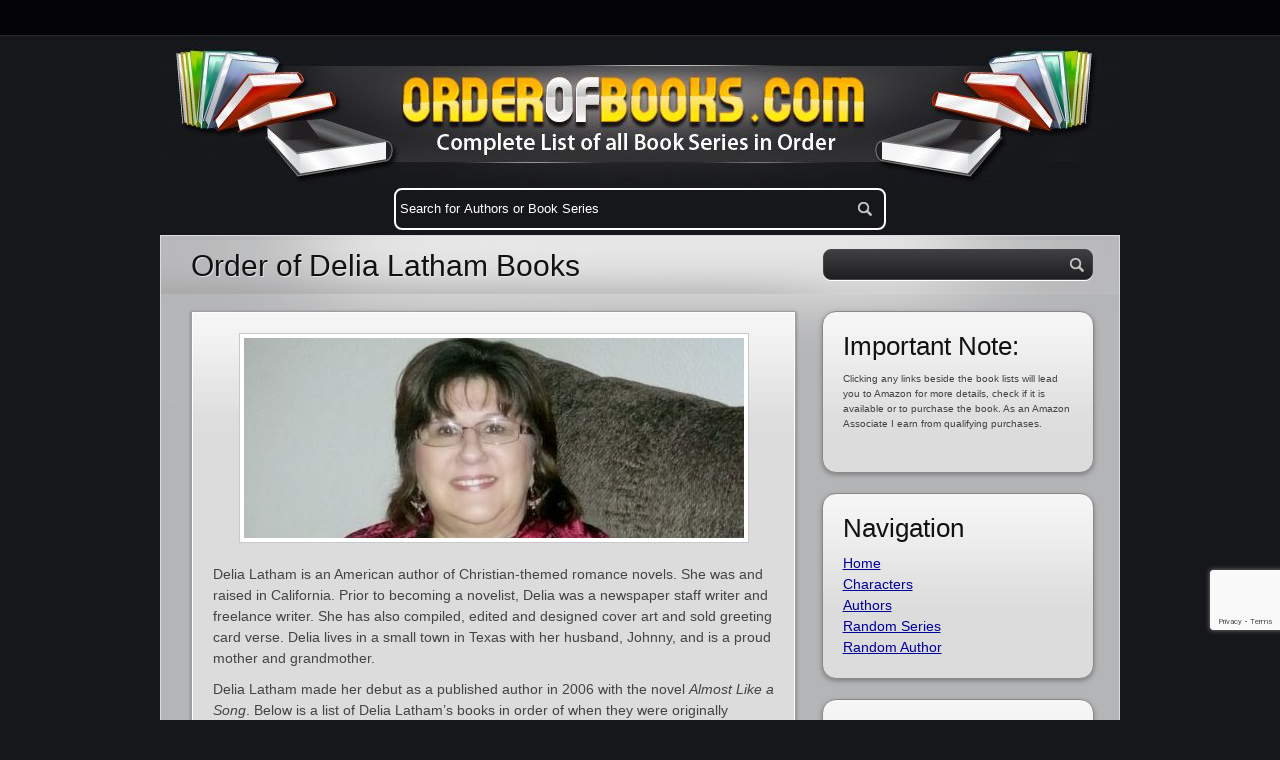

--- FILE ---
content_type: text/html; charset=UTF-8
request_url: https://www.orderofbooks.com/authors/delia-latham/
body_size: 25082
content:
<!DOCTYPE html PUBLIC "-//W3C//DTD XHTML 1.0 Transitional//EN" "http://www.w3.org/TR/xhtml1/DTD/xhtml1-transitional.dtd">
<html lang="en" xmlns="http://www.w3.org/1999/xhtml">
    <head>
<!-- Google tag (gtag.js) -->
<script async src="https://www.googletagmanager.com/gtag/js?id=G-4QFHG311LT"></script>
<script>
  window.dataLayer = window.dataLayer || [];
  function gtag(){dataLayer.push(arguments);}
  gtag('js', new Date());

  gtag('config', 'G-4QFHG311LT');
</script>
<link rel="apple-touch-icon" sizes="57x57" href="/apple-touch-icon-57x57.png">
<link rel="apple-touch-icon" sizes="60x60" href="/apple-touch-icon-60x60.png">
<link rel="apple-touch-icon" sizes="72x72" href="/apple-touch-icon-72x72.png">
<link rel="apple-touch-icon" sizes="76x76" href="/apple-touch-icon-76x76.png">
<link rel="apple-touch-icon" sizes="114x114" href="/apple-touch-icon-114x114.png">
<link rel="apple-touch-icon" sizes="120x120" href="/apple-touch-icon-120x120.png">
<link rel="apple-touch-icon" sizes="144x144" href="/apple-touch-icon-144x144.png">
<link rel="apple-touch-icon" sizes="152x152" href="/apple-touch-icon-152x152.png">
<link rel="apple-touch-icon" sizes="180x180" href="/apple-touch-icon-180x180.png">
<link rel="icon" type="image/png" href="/favicon-32x32.png" sizes="32x32">
<link rel="icon" type="image/png" href="/android-chrome-192x192.png" sizes="192x192">
<link rel="icon" type="image/png" href="/favicon-96x96.png" sizes="96x96">
<link rel="icon" type="image/png" href="/favicon-16x16.png" sizes="16x16">
<link rel="manifest" href="/manifest.json">
<meta name="msapplication-TileColor" content="#da532c">
<meta name="msapplication-TileImage" content="/mstile-144x144.png">
<meta name="theme-color" content="#ffffff">
<title>Order of Delia Latham Books - OrderOfBooks.com</title>
	<meta http-equiv="Content-Type" content="text/html; charset=UTF-8" />	
    <meta name="viewport" content="width=device-width, initial-scale=1" />
 <style type="text/css">
@charset "UTF-8";
html,body,div,span,object,iframe,h1,h2,h3,h4,h5,h6,p,blockquote,pre,a,abbr,acronym,address,code,del,dfn,em,img,q,dl,dt,dd,ol,ul,li,fieldset,form,label,legend,table,caption,tbody,tfoot,thead,tr,th,td{margin:0;padding:0;border:0;font-weight:inherit;font-style:inherit;font-size:100%;font-family:inherit;vertical-align:baseline}
body{line-height:1.5}
table{border-collapse:separate;border-spacing:0}
caption,th,td{text-align:left;font-weight:400}
table,td,th{vertical-align:middle}
blockquote:before,blockquote:after,q:before,q:after{content:""}
blockquote,q{quotes:"" ""}
a img{border:none}
.clearfloat:after{display:block;visibility:hidden;clear:both;height:0;content:"."}
.clearfloat{display:inline-block;display:block}
.aligncenter,div.aligncenter{display:block;margin-left:auto;margin-right:auto}
.alignleft{float:left;margin:0 20px 0 0}
.alignright{float:right;margin:0 0 0 20px}
.iconleft{float:left;margin:0 20px 0 0}
.wp-caption{background-color:#f3f3f3;border:1px solid #ddd;-khtml-border-radius:3px;-moz-border-radius:3px;-webkit-border-radius:3px;border-radius:3px;margin:10px;padding-top:4px;text-align:center}
.wp-caption img{border:0 none;margin:0;padding:0}
.wp-caption p.wp-caption-text{font-size:11px;line-height:17px;margin:0;padding:0 4px 5px}
.wp-smiley{margin:0!important;max-height:1em}
blockquote.left{margin-right:20px;text-align:right;margin-left:0;width:33%;float:left}
blockquote.right{margin-left:20px;text-align:left;margin-right:0;width:33%;float:right}
body{font-size:87.5%;color:#222;background:#fff;font-family:Helvetica,Arial,sans-serif}
h1,h2,h3,h4,h5,h6{font-family:Helvetica,Arial,sans-serif;font-weight:400;color:#111}
h1{font-size:4em;line-height:1;margin-bottom:.5em}
h2{font-size:3em;margin-bottom:.75em}
h3{font-size:2em;line-height:1;margin-bottom:1em}
h4{font-size:1.5em;line-height:1.25;margin-bottom:1.25em}
h5{font-size:1.2em;font-weight:700;margin-bottom:1.5em}
h6{font-size:1em;font-weight:700}
h1 img,h2 img,h3 img,h4 img,h5 img,h6 img{margin:0}
p{margin:0 0 1.5em;color:#444}
p img.left{float:left;margin:1.5em 1.5em 1.5em 0;padding:0}
p img.right{float:right;margin:1.5em 0 1.5em 1.5em}
a:focus,a:hover{color:#000}
a{color:#009;text-decoration:underline}
blockquote{margin:1.5em;color:#666;font-style:italic}
strong{font-weight:700}
em,dfn{font-style:italic}
dfn{font-weight:700}
sup,sub{line-height:0}
abbr,acronym{border-bottom:1px dotted #666}
address{margin:0 0 1.5em;font-style:italic}
del{color:#666}
pre{margin:1.5em 0;white-space:pre}
pre,code,tt{font:1em 'andale mono','lucida console',monospace;line-height:1.5}
cite{display:block;text-align:right;margin:0 0 10px}
li ul,li ol{margin:0 1.5em}
ul,ol{margin:0 1.5em 1.5em}
ul{list-style-type:disc}
ol{list-style-type:decimal}
dl{margin:0 0 1.5em}
dl dt{font-weight:700}
dd{margin-left:1.5em}
table{margin-bottom:1.4em;width:100%}
th{font-weight:700}
thead th{background:#c3d9ff}
th,td,caption{padding:4px 10px 4px 5px}
tr.even td{background:#e5ecf9}
tfoot{font-style:italic}
caption{background:#eee}
.small{font-size:.8em;margin-bottom:1.875em;line-height:1.875em}
.large{font-size:1.2em;line-height:2.5em;margin-bottom:1.25em}
.hide{display:none}
.quiet{color:#666}
.loud{color:#000}
.highlight{background:#ff0}
.added{background:#060;color:#fff}
.removed{background:#900;color:#fff}
.first{margin-left:0;padding-left:0}
.last{margin-right:0!important}
.top{margin-top:0;padding-top:0}
.bottom{margin-bottom:0;padding-bottom:0}
.clear{clear:both}
.authors {display:block;margin-bottom:2px;font-size:22px;text-align:left;font-weight:normal;}
.rounded-img{border-radius:10px;-moz-border-radius:10px;-webkit-border-radius:10px;border-bottom:1px solid #fff;border-right:1px solid #fff;display:block}
#bademail{border:2px solid #B44426;background:#F0C4B9;padding:5px;margin-bottom:10px}
#success{border:2px solid #239E1A;background:#BAF3B6;padding:5px;margin-bottom:10px}
#badserver{border:2px solid #BEBF00;background:#FFA;padding:5px;margin-bottom:10px}
p.tn-sc-box{margin:1em 0 1.5em;padding:9px 10px 9px 50px;border-width:1px 0;border-style:solid;color:#555;text-shadow:none}
.tn-sc-box.none{border-width:0}
.tn-sc-box.full{border-width:1px}
.tn-sc-box.medium{padding:18px 20px 18px 50px;font-size:1.1em}
.tn-sc-box.large{padding:25px 27px 25px 50px;font-size:1.2em}
.tn-sc-box.rounded{-webkit-border-radius:15px;-moz-border-radius:15px;border-radius:15px}
.tn-sc-box.normal{border-color:#ccc;background:#eee;padding:9px 15px}
a.tn-sc-button{font-family:sans-serif;display:inline-block;line-height:1em;padding:6px 13px;margin:0 .6em 1.5em 0;border:1px solid #4081af!important;border-bottom-color:#20559a;color:#fff!important;text-align:center;text-shadow:0 -1px 0 hsla(0,0%,0%,.3);text-decoration:none!important;-webkit-border-radius:15px;-moz-border-radius:15px;border-radius:15px;background-color:#237fd7;background:-webkit-gradient(linear,left top,left bottom,color-stop(.2,#52a8e8),color-stop(1,#2e76cf));background:-moz-linear-gradient(center top,#52a8e8 20%,#2e76cf 100%);-webkit-box-shadow:inset 0 1px 0 hsla(0,100%,100%,.3) ,inset 0 0 2px hsla(0,100%,100%,.3) ,0 1px 2px hsla(0,0%,0%,.29);-moz-box-shadow:inset 0 1px 0 hsla(0,100%,100%,.3) ,inset 0 0 2px hsla(0,100%,100%,.3) ,0 1px 2px hsla(0,0%,0%,.29);box-shadow:inset 0 1px 0 hsla(0,100%,100%,.3) ,inset 0 0 2px hsla(0,100%,100%,.3) ,0 1px 2px hsla(0,0%,0%,.29)}
a.tn-sc-button.small{padding:2px 10px;font-size:.9em}
a.tn-sc-button.large{padding:7px 16px;font-size:1.4em}
a.tn-sc-button.xl{padding:9px 20px;font-size:1.8em}
a.tn-sc-button:hover,a.tn-sc-button.hover,a.tn-sc-button.active{text-decoration:none!important;background:#0073d2;background:-webkit-gradient(linear,left top,left bottom,color-stop(.2,#3e9ee5),color-stop(1,#1666ca));background:-moz-linear-gradient(center top,#3e9ee5 20%,#1666ca 100%)}
a.tn-sc-button:active,a.tn-sc-button.active{border-color:#20559a;-webkit-box-shadow:inset 0 0 7px hsla(0,0%,0%,.3) ,0 1px 0 hsla(0,100%,100%,1);-moz-box-shadow:inset 0 0 7px hsla(0,0%,0%,.3) ,0 1px 0 hsla(0,100%,100%,1);box-shadow:inset 0 0 7px hsla(0,0%,0%,.3) ,0 1px 0 hsla(0,100%,100%,1)}
a.tn-sc-button.dark span{color:#555;text-shadow:0 1px #fff}
a.tn-sc-button.custom:hover{opacity:.85}
a.tn-sc-button span{line-height:1.2em;min-height:16px}
a.tn-sc-button.red:hover{background:#d20000;background:-webkit-gradient(linear,left top,left bottom,color-stop(.2,#e53e3e),color-stop(1,#ca1616));background:-moz-linear-gradient(center top,#e53e3e 20%,#ca1616 100%)}
a.tn-sc-button.orange{border-color:#af7440;border-bottom-color:#9a5420;background-color:#d76b23;background:-webkit-gradient(linear,left top,left bottom,color-stop(.2,#e88e52),color-stop(1,#cf6e2e));background:-moz-linear-gradient(center top,#e88e52 20%,#cf6e2e 100%)}
a.tn-sc-button.orange:hover{background:#d25e00;background:-webkit-gradient(linear,left top,left bottom,color-stop(.2,#e57d3e),color-stop(1,#ca5116));background:-moz-linear-gradient(center top,#e57d3e 20%,#ca5116 100%)}
a.tn-sc-button.green{border-color:#87bf00;border-bottom-color:#7ca122;background-color:#8dc11e;background:-webkit-gradient(linear,left top,left bottom,color-stop(.2,#ace53e),color-stop(1,#8dca16));background:-moz-linear-gradient(center top,#ace53e 20%,#6bca16 100%)}
a.tn-sc-button.green:hover{background:#87c000;background:-webkit-gradient(linear,left top,left bottom,color-stop(.2,#a0d53a),color-stop(1,#60b513));background:-moz-linear-gradient(center top,#a0d53a 20%,#60b513 100%)}
a.tn-sc-button.aqua{border-color:#40af96;border-bottom-color:#209a82;background-color:#23d7af;background:-webkit-gradient(linear,left top,left bottom,color-stop(.2,#52e8c6),color-stop(1,#2ecfab));background:-moz-linear-gradient(center top,#52e8c6 20%,#2ecfab 100%)}
a.tn-sc-button.aqua:hover{background:#00d2a8;background:-webkit-gradient(linear,left top,left bottom,color-stop(.2,#3ee5c0),color-stop(1,#16ca9e));background:-moz-linear-gradient(center top,#3ee5c0 20%,#16ca9e 100%)}
a.tn-sc-button.teal{border-color:#23a6d6;border-bottom-color:#20799a;background-color:#23abd7;background:-webkit-gradient(linear,left top,left bottom,color-stop(.2,#52c3e8),color-stop(1,#2eabcf));background:-moz-linear-gradient(center top,#52c3e8 20%,#2eabcf 100%)}
a.tn-sc-button.teal:hover{background:#009ed2;background:-webkit-gradient(linear,left top,left bottom,color-stop(.2,#3ebce5),color-stop(1,#16a2ca));background:-moz-linear-gradient(center top,#3ebce5 20%,#16a2ca 100%)}
a.tn-sc-button.purple{border-color:#234dd6;border-bottom-color:#20489a;background-color:#2356d7;background:-webkit-gradient(linear,left top,left bottom,color-stop(.2,#526ee8),color-stop(1,#2e58cf));background:-moz-linear-gradient(center top,#526ee8 20%,#2e58cf 100%)}
a.tn-sc-button.purple:hover{background:#0036d2;background:-webkit-gradient(linear,left top,left bottom,color-stop(.2,#3e5ae5),color-stop(1,#1638ca));background:-moz-linear-gradient(center top,#3e5ae5 20%,#1638ca 100%)}
a.tn-sc-button.pink{border-color:#d623cb;border-bottom-color:#9a2096;background-color:#d723d5;background:-webkit-gradient(linear,left top,left bottom,color-stop(.2,#e852e6),color-stop(1,#cd2ecf));background:-moz-linear-gradient(center top,#e852e6 20%,#cd2ecf 100%)}
a.tn-sc-button.pink:hover{background:#bc00d2;background:-webkit-gradient(linear,left top,left bottom,color-stop(.2,#c83ee5),color-stop(1,#ae16ca));background:-moz-linear-gradient(center top,#c83ee5 20%,#ae16ca 100%)}
a.tn-sc-button.silver{color:#444!important;text-shadow:0 1px #fff;border-color:#bbb;border-bottom-color:#999;background-color:#d8d8d8;background:-webkit-gradient(linear,left top,left bottom,color-stop(.2,#e9e9e9),color-stop(1,#ccc));background:-moz-linear-gradient(center top,#e9e9e9 20%,#ccc 100%)}
a.tn-sc-button.silver:hover{background:#ccc;background:-webkit-gradient(linear,left top,left bottom,color-stop(.2,#e0e0e0),color-stop(1,#bebebe));background:-moz-linear-gradient(center top,#e0e0e0 20%,#bebebe 100%)}
.twocol-one{width:48%}
.threecol-one{width:30.66%}
.threecol-two{width:65.33%}
.fourcol-one{width:22%}
.fourcol-two{width:48%}
.fourcol-three{width:74%}
.fivecol-one{width:16.8%}
.fivecol-two{width:37.6%}
.fivecol-three{width:58.4%}
.fivecol-four{width:67.2%}
.sixcol-one{width:13.33%}
.sixcol-two{width:30.66%}
.sixcol-three{width:47.99%}
.sixcol-four{width:54.32%}
.sixcol-five{width:82.67%}
.twocol-one,.threecol-one,.threecol-two,.fourcol-one,.fourcol-two,.fourcol-three,.fivecol-one,.fivecol-two,.fivecol-three,.fivecol-four,.sixcol-one,.sixcol-two,.sixcol-three,.sixcol-four,.sixcol-five{float:left;margin-right:4%;position:relative}
.last{clear:right;margin-right:0!important}
.tn-tweetmeme.left{margin:0 1.5em 1.5em 0;float:left}
.tn-tweetmeme.none{margin:0 0 1.5em}
.tn-tweetmeme.right{margin:0 0 1.5em 1.5em;float:right}
.tn-sc-twitter.left{margin:0 1.5em 1.5em 0;float:left}
.tn-sc-twitter.none{margin:0 0 1.5em}
.tn-sc-twitter.right{margin:0 0 1.5em 1.5em;float:right}
.tn-digg.left{margin:0 1.5em 1.5em 0;float:left}
.tn-digg.none{margin:0 0 1.5em}
.tn-digg.right{margin:0 0 1.5em 1.5em;float:right}
.tn-sc-related-posts .thumbnail{float:left;margin:0 1em 1em 0}
.tn-sc-related-posts li{clear:both}
.tn-sc-hr{border-bottom:1px solid #e6e6e6}
.tn-sc-hr,.tn-sc-divider{clear:both;display:block;margin-bottom:20px;padding-top:20px;width:100%}
.tn-sc-divider.flat{padding:0;margin:0}
.tn-sc-quote.left{float:left;width:30%}
.tn-sc-quote.right{float:right;width:30%}
.tn-sc-quote.boxed{background:#f5f5f5;border-radius:6px;-moz-border-radius:6px;-webkit-border-radius:6px}
.tn-sc-quote.boxed.left{margin:0 1.5em 1em 0}
.tn-sc-quote.boxed.right{margin:0 0 1em 1.5em}
.tn-sc-ilink{padding:0 .3em}
.tn-sc-ilink a{padding-left:20px;text-decoration:underline;display:inline-block}
.tn-sc-ilink a:hover{text-decoration:none}
.tn-fbshare.left{margin:0 1.5em 1.5em 0;float:left}
.tn-fbshare.none{margin:0 0 1.5em}
.tn-fbshare.right{margin:0 0 1.5em 1.5em;float:right}
.tn-fblike.left{margin:0 1.5em 1.5em 0;float:left}
.tn-fblike.none{margin:0 0 1.5em}
.tn-fblike.right{margin:0 0 1.5em 1.5em;float:right}
div.pp_pic_holder a:focus{outline:none}
div.pp_overlay{background:#000;display:none;left:0;position:absolute;top:0;width:100%;z-index:9500}
div.pp_pic_holder{display:none;position:absolute;width:100px;z-index:10000}
.pp_top{height:20px;position:relative}
* html .pp_top{padding:0 20px}
.pp_top .pp_left{height:20px;left:0;position:absolute;width:20px}
.pp_top .pp_middle{height:20px;left:20px;position:absolute;right:20px}
* html .pp_top .pp_middle{left:0;position:static}
.pp_top .pp_right{height:20px;left:auto;position:absolute;right:0;top:0;width:20px}
.pp_content{height:40px}
.pp_content .ppt{left:auto;margin-bottom:5px;position:relative;top:auto}
.pp_fade{display:none}
.pp_content_container{position:relative;text-align:left;width:100%}
.pp_content_container .pp_left{padding-left:20px}
.pp_content_container .pp_right{padding-right:20px}
.pp_content_container .pp_details{margin:10px 0 2px}
.pp_description{display:none;margin:0 0 5px}
.pp_nav{clear:left;float:left;margin:3px 0 0}
.pp_nav p{float:left;margin:2px 4px}
.pp_nav a.pp_arrow_previous,.pp_nav a.pp_arrow_next{display:block;float:left;height:15px;margin-top:3px;overflow:hidden;text-indent:-10000px;width:14px}
.pp_hoverContainer{position:absolute;top:0;width:100%;z-index:2000}
a.pp_next{background:url(/wp-content/themes/multimedia/images/prettyPhoto/light_rounded/btnNext.png) 10000px 10000px no-repeat;display:block;float:right;height:100%;text-indent:-10000px;width:49%}
a.pp_previous{background:url(/wp-content/themes/multimedia/images/prettyPhoto/light_rounded/btnNext.png) 10000px 10000px no-repeat;display:block;float:left;height:100%;text-indent:-10000px;width:49%}
a.pp_expand,a.pp_contract{cursor:pointer;display:none;height:20px;position:absolute;right:30px;text-indent:-10000px;top:10px;width:20px;z-index:20000}
a.pp_close{display:block;float:right;text-indent:-10000px}
.pp_bottom{height:20px;position:relative}
* html .pp_bottom{padding:0 20px}
.pp_bottom .pp_left{height:20px;left:0;position:absolute;width:20px}
.pp_bottom .pp_middle{height:20px;left:20px;position:absolute;right:20px}
* html .pp_bottom .pp_middle{left:0;position:static}
.pp_bottom .pp_right{height:20px;left:auto;position:absolute;right:0;top:0;width:20px}
.pp_loaderIcon{display:block;height:24px;left:50%;margin:-12px 0 0 -12px;position:absolute;top:50%;width:24px}
#pp_full_res{line-height:1!important}
#pp_full_res .pp_inline{text-align:left}
#pp_full_res .pp_inline p{margin:0 0 15px}
div.ppt{color:#fff;display:none;font-size:17px;left:0;position:absolute;top:0;z-index:9999}
.clearfix:after{content:".";display:block;height:0;clear:both;visibility:hidden}
.clearfix{display:inline-block}
* html .clearfix{height:1%}
.clearfix{display:block}
html,body{margin:0;text-align:center;background:#16171b url(/wp-content/themes/multimedia/images/bg.gif) top left repeat-x;color:#26282d}
#bgLayer{width:100%;height:100%;padding:0 0 20px}
#wrapper{width:960px;margin:0 auto;text-align:left}
#tagline{color:#2F2A29;text-shadow:1px 1px 0 #807A79}
.post a,.post-small a,.post-wide a{color:#1b5390;text-decoration:none}
#topnavigation{height:34px;text-align:left}
#topnavigation ul{list-style:none}
#topnavigation ul.sub-menu{position:absolute;width:160px;margin:0 0 0 -10px;top:34px;display:none;background:#040406;list-style:none;list-style-position:inside;z-index:150;border:1px solid #25272D;border-top:1px solid #040406;border-radius:0 0 4px 4px;-moz-border-radius:0 0 4px 4px;-webkit-border-radius:0 0 4px 4px}
#topnavigation ul.sub-menu li{border-bottom:1px solid #25272D!important;display:block;width:160px}
#topnavigation ul.sub-menu li a{padding:0 5px 0 10px}
#topnavigation ul li{float:left;margin:0 20px 0 0}
#topnavigation ul li a{color:#AFAFAF;text-decoration:none;font-size:17px;line-height:34px;font-weight:700;display:block;font-family:'Yanone Kaffeesatz',Helvetica,Arial,sans-serif}
#topnavigation ul li a:hover{color:#e4e4e4}
#header{margin:17px 0 0}
#logo{float:left;width:200px;height:50px;display:block;margin:0 0 0 20px}
#logo a{display:block;width:200px;height:50px;}

#tagline{line-height:48px;float:left;text-transform:uppercase;color:#27313a;text-shadow:1px 1px 0 #768ba4;font-size:16px;font-family:'Yanone Kaffeesatz',Helvetica,Arial,sans-serif}
#container-top{height:22px}
#container{background:#b4b5b6 url(/wp-content/themes/multimedia/images/container.png) top left no-repeat;border:1px solid #dddcdd;padding-bottom:20px}
#containerwebp{background:#b4b5b6 url(/wp-content/themes/multimedia/images/container.webp) top left no-repeat;border:1px solid #dddcdd;padding-bottom:20px}
#content{width:615px}
.content-left{float:left;padding:15px 0 0 30px}
.content-right{float:right;padding:15px 30px 0 0}
.content-wide{padding:15px 30px 22px;width:898px}
.content-wide .post{width:898px}
#sidebar{width:303px;margin:0}
.sidebar-right{float:right;margin:0 10px 0 0 !important}
.sidebar-left{float:left;margin:0 0 0 10px !important}
#featured h1{font-size:30px;line-height:30px;margin:0 0 30px;text-shadow:1px 1px 0 #e0e4e9}
#slider-container{background:#DCDCDC url(/wp-content/themes/multimedia/images/post.gif) top left repeat-x;box-shadow:0 1px 3px #6F6F6F;-moz-box-shadow:0 1px 3px #6F6F6F;-webkit-box-shadow:0 1px 3px #6F6F6F;border:1px solid #A19DA1;width:603px;clear:both;margin-bottom:20px}
#slider-frame{border:1px solid #fff;padding:20px}
#posts{margin:0;width:615px;overflow:hidden}
.post-small,.post-wide,.post{width:289px;background:#DCDCDC url(/wp-content/themes/multimedia/images/post.gif) top left repeat-x;float:left;display:inline;margin:0 0 20px;margin:0 0 20px 0;box-shadow:0 1px 1px #6F6F6F;-moz-box-shadow:0 1px 3px #6F6F6F;-webkit-box-shadow:0 1px 3px #6F6F6F;border:1px solid #A19DA1}
.post{width:613px}
.post a:hover,.post-small a:hover,.post-wide a:hover{text-decoration:underline}
.post-container{border:1px solid #fff;padding:20px;display:block}
.post-container img,div.audio,div.video{border:1px solid #c9c9cb;background:#fff;padding:4px}
div.video{padding-bottom:0}
embed,object{display:block}
.post-wide{width:603px!important}
.post-icon{display:block;float:left;width:50px;height:50px;margin:8px 10px 0 0}
.post-icon a{text-indent:-9999px;display:block;width:50px;height:50px}
.post-container h2{font-size:28px;margin:8px 0 0;padding:0;line-height:28px}
.post-container h2 span {font-size:23px;}
.post-container p{margin-bottom:10px}
.post-container h2 a{color:#26282d;text-decoration:none!important;line-height:24px}
.post-container h2 a:hover{border:0 solid}
.post-meta-data{font-size:13px;color:#535353!important;display:block;margin:0 0 8px}
.single .post-meta-data{margin-top:5px;float:left}
.post-stats{float:left}
.post-comments{background:url(/wp-content/themes/multimedia/images/comments.png) no-repeat;background-position:0 2px;line-height:24px;font-size:14px;font-weight:700;color:#535353;padding:0 10px 0 24px;font-weight:bold}
.post-likes{background:url(/wp-content/themes/multimedia/images/likes.png) no-repeat;background-position:0 center;line-height:24px;font-size:14px;font-weight:700;color:#535353!important;padding:0 10px 0 24px;font-weight:bold}
.single .post-likes{display:block;float:right}
.post-likes a{color:#535353!important;text-decoration:none}
.post-meta-data a{background:#a0adb5;padding:3px 7px;border-radius:8px;-moz-border-radius:8px;-webkit-border-radius:8px;color:#fff!important;text-decoration:none}
.read-more{line-height:24px;float:right;moz-border-radius:10px;-moz-border-radius:10px;-webkit-border-radius:10px;background:#3c83d2;border:3px #bebebe solid;}
.read-more a{display:block;text-decoration:none;padding:0 15px;font-weight:700;font-size:11px;text-shadow:1px 1px 1px #444;color:#e8ecf2!important;text-transform:uppercase;moz-border-radius:2px;-moz-border-radius:2px;-webkit-border-radius:2px}
.read-more a:hover{color:#fff;border:0 solid}
.pagination{margin:10px 0 25px;float:right}
.pagination span.current{display:block;float:left;border-radius:4px;-moz-border-radius:4px;-webkit-border-radius:4px;margin:0 10px 0 0;padding:3px 6px;color:#7F7F7F;text-decoration:none;font-weight:700;background:#fff}
.pagination a{display:block;float:left;border-radius:4px;-moz-border-radius:4px;-webkit-border-radius:4px;margin:0 10px 0 0;padding:3px 6px;color:#fff;text-decoration:none;font-weight:700;background:#7F7F7F}
#search{width:280px;margin:13px auto 31px}
#sidebar #search {width:270px;margin:13px auto 31px}
#searchform fieldset{background:#403F43;background:-moz-linear-gradient(bottom,#52565C,#767A7F);background:-webkit-gradient(linear,left bottom,left top,color-stop(0,#1E1D1F),to(#403F43));filter:progid:DXImageTransform.Microsoft.gradient(startColorStr='#403F43',EndColorStr='#1E1D1F');-ms-filter:"progid:DXImageTransform.Microsoft.gradient(startColorStr='#403F43',EndColorStr='#1E1D1F')";display:block;margin:0;border:1px solid #434447;padding:5px;border-radius:8px;-moz-border-radius:8px;-webkit-border-radius:8px;box-shadow:0 1px 0 #fff;-moz-box-shadow:0 1px 0 #fff;-webkit-box-shadow:0x 1px 0 #fff}
#s,.s{border:none;background:none;color:#fff;width:200px;padding:2px 0 0}
#searchsubmit,.searchsubmit{background:url(/wp-content/themes/multimedia/images/search_btn.png) top left no-repeat;display:block;float:right;width:21px;height:19px;text-indent:-9999px;border:0;cursor:pointer;outline:none}
.widget{margin:20px auto 0;width:225px}
.widget h2{font-size:26px;text-shadow:1px 1px 1px #eee;margin:0 0 5px}
.widget ul{margin:0;padding:0}
.widget li{list-style:none;margin:0;padding:0}
#footer .widget_explorer em{float:right;margin:0 20px 0 0}
#sidebar .widget_explorer h2{color:#fff;text-shadow:1px 1px 1px #2964a6;margin:0 0 5px}
#sidebar .widget_explorer ul{margin:0;padding:0}
#sidebar .widget_explorer ul li{list-style:none}
#sidebar .widget_explorer ul li a{color:#fff;text-shadow:1px 1px 1px #2964a6;font-weight:700;font-size:20px;text-transform:uppercase;text-decoration:none;line-height:35px;padding:0 0 0 35px;background:none;font-family:'Yanone Kaffeesatz',Helvetica,Arial,sans-serif}
#sidebar .widget_explorer ul li a:hover{color:#fff;text-shadow:1px 1px 1px #2964a6}
#sidebar .widget_explorer ul li a em{float:right;font-style:normal;color:#000;text-shadow:1px 1px 0 #52a4fc}
#sidebar .widget_tag_cloud:before{content:"";position:absolute;width:268px;top:0;left:0;bottom:0;right:0;z-index:-1;border:1px solid #fff;border-radius:14px;-moz-border-radius:14px;-webkit-border-radius:14px}
#sidebar .widget_tag_cloud h2{color:#404f66;text-shadow:1px 1px 1px #fff;margin:0}
#sidebar .widget_tag_cloud div{margin-top:5px}
#sidebar .widget_tag_cloud div a{background:#a0adb5;padding:3px 7px;border-radius:8px;-moz-border-radius:8px;-webkit-border-radius:8px;color:#fff;text-decoration:none;margin:5px 5px 0 0;display:block;float:left}
#sidebar .widget_text,#sidebar .widget_polls-widget,#sidebar .widget_gmaps,#sidebar .widget_mostliked{position:relative;z-index:5;width:230px;padding:20px;padding-top:15px;margin:0 auto 20px;background:#DCDCDC url(/wp-content/themes/multimedia/images/post.gif) top center repeat-x;border-radius:14px;-moz-border-radius:14px;-webkit-border-radius:14px;box-shadow:0 2px 5px #808182;-moz-box-shadow:0 2px 5px #808182;-webkit-box-shadow:0 2px 5px #808182;border:1px solid #8b878b;position:relative;z-index:1}
#sidebar .widget_categories:before,#sidebar .widget_gmaps:before,#sidebar .widget_mostliked:before{content:"";position:absolute;width:268px;top:0;left:0;bottom:0;right:0;z-index:-1;border:1px solid #fff;border-radius:14px;-moz-border-radius:14px;-webkit-border-radius:14px}
#sidebar .widget_categories h2{text-shadow:1px 1px 1px #fff;margin:0}
#sidebar .widget_categories ul,#sidebar .widget_mostliked ul{list-style:none;margin:5px 0 0;padding:0}
#tweets-feed a{background:none!important;padding:0!important}
#sidebar .jta-tweet-timestamp{color:#444}
#sidebar .jta-tweet-link{text-decoration:underline;text-shadow:0 0 0;font-size:14px}
span.post-count{float:right;display:block;background:#a5a5a5;padding:0 4px;border-radius:8px;-moz-border-radius:8px;-webkit-border-radius:8px;color:#fff;margin-top:4px}
#ads{width:269px;margin:20px auto 0}
#ads img{margin:0 0 20px}
#footer{margin:20px 0 0;padding:30px;background:#FFF;border-radius:14px;-moz-border-radius:14px;-webkit-border-radius:14px;color:#b4b5b6}
#footer .widget{margin:0;padding:0}
#footer .col{width:210px;float:left;margin:0 20px 0 0;color:#b4b5b6}
#footer h1{color:#eee;font-size:24px;line-height:30px}
#footer p{color:#b4b5b6}
#footer h3{color:#d4d4d4}
#footer .widget_recent_comments a{background:none}
.rss-link{background:#23252A;padding:3px 7px;border-radius:8px;-moz-border-radius:8px;-webkit-border-radius:8px;color:#8797AC;text-decoration:none;margin:5px 5px 0 0;display:block;float:left}
.rss-link:hover{color:#b4b5b6}
#footer ul{margin:0;padding:0;list-style:none;color:#d4d4d4}
#footer ul li a{line-height:25px;color:#d4d4d4; top left no-repeat;text-decoration:none;padding:0 0 0 20px;background-position:0 2px;text-shadow:0 0 0}
.jta-tweet-list li{background: top left no-repeat;background-position:0 2px;padding:0 0 0 20px}
.jta-tweet-timestamp{display:block;font-size:11px}
.forms{list-style:none;margin:0;padding:0}
ol.forms{float:left;list-style:none;width:100%;margin:10px 0 0}
ol.forms li{clear:both;float:left;margin-bottom:18px;position:relative;width:100%}
ol.forms label{cursor:pointer;display:block;float:left;font-weight:700;padding-right:20px;width:100px}
ol.forms input,ol.forms textarea{border:1px solid #b0b1b0;-moz-border-radius:3px;-webkit-border-radius:3px 3px 3px 3px;border-radius:3px 3px 3px 3px;display:block;outline:none;padding:7px;margin:2px 5px 0 0;width:170px;-moz-box-shadow:0 3px 3px #eee inset;-webkit-box-shadow:0 3px 3px #eee inset;box-shadow:0 3px 3px #eee inset}
ol.forms input#sendCopy{border:none}
ol.forms textarea{height:300px;width:400px}
ol.forms li .error{font-size:12px;display:block;margin-left:120px;color:red}
ol.forms li.textarea .error{display:block;margin-left:120px}
ol.forms li.screenReader{margin-bottom:0;display:none}
.buttons{text-align:center}
.submit{padding:5px 10px;font-size:12px;font-weight:700;display:block!important;margin:0 auto!important;width:auto!important;background:#fff;background:-moz-linear-gradient(bottom,#FFF,#ebebeb);background:-webkit-gradient(linear,left bottom,left top,color-stop(0,#FFF),to(#ebebeb));filter:progid:DXImageTransform.Microsoft.gradient(startColorStr='#ebebeb',EndColorStr='#FFFFFF');-ms-filter:"progid:DXImageTransform.Microsoft.gradient(startColorStr='#ebebeb',EndColorStr='#FFFFFF')";-moz-border-radius:4px;-webkit-border-radius:4px;border-radius:4px;border:1px solid #b0b1b0;color:#666;text-shadow:0 1px 1px #FFF}
ol.forms li.inline input{width:auto;margin-left:120px}
ol.forms li.inline label{display:inline;float:none;width:auto}
#contactForm ol.forms .inputError{border:3px solid #EFDADA}
p.error{background:#f6a6a6;border:1px solid #e76868;padding:10px;margin-bottom:20px}
.thanks{background:#fafafa;border:1px solid #ddd;padding:10px 20px;margin-bottom:20px}
.commentlist{margin:0 0 20px;padding:0;border-top:1px solid #B0B1B0}
.commentlist ul.children{margin:0;border-top:1px solid #B0B1B0}
.commentlist li{border:1px solid #B0B1B0;border-top:0 solid;background:#F4F4F4;padding:15px}
.even{background:#fff!important}
.avatar{float:left;margin:0 10px 5px 0}
.reply a,.edit a{background:#a0adb5;padding:3px 7px;border-radius:8px;-moz-border-radius:8px;-webkit-border-radius:8px;color:#fff!important;text-decoration:none;margin:5px 5px 0 0;display:block;float:left}
.name a{font-weight:700;text-decoration:none;font-size:20px;color:#111;line-height:40px}
.date a{text-decoration:none;font-size:14px;color:#535353;line-height:40px}
.comment-entry{clear:both}
.reply{float:none}
.edit{float:right}
.slide-out-div{padding:15px 15px 0;width:150px;background:#3b4041;z-index:999;color:#fff;text-align:left}
.slide-out-div select{margin:0 0 10px}
.ribbon{background:url(/wp-content/themes/multimedia/images/ribbon.png) top left no-repeat;position:relative;margin-left:-100px;height:120px;width:678px}
.list{background-color:#fff;width:566px;margin-left:-8px;padding:0 0 0 10px;display:block}
.list td{padding:2px}
.list img{border:none;padding:0}
.bottom{background:url(/wp-content/themes/multimedia/images/bottom.png) top left no-repeat;display:block;position:relative;margin-left:-10px;height:19px;width:577px}
.booktitle{width:190px;font-weight:700;color:#26282d!important}
.booktitle .extra_authors {font-weight:normal;display:block;margin-left:10px;}
.bookyear{width:50px;text-align:center;font-size:12px;line-height:22px;color:#26282d!important}
.list table td {vertical-align:top;}
#rechold {display:none;}
.mobileshow,.post-wide #recwidget {display:none;}
#bigsearch {display:block;}
@media screen and (max-width: 640px) {
.mobileshow,.post-wide #recwidget {display:block;}
#rechold {display:block;}
#wrapper{width:100%}
#sidebar{width:100%}
.sidebar-right{margin:0!important}
#sidebar .widget_text,#sidebar .widget_polls-widget,#sidebar .widget_gmaps,#sidebar .widget_mostliked{width:84%}
#search{width:95%}
.post-wide{width:100%!important}
#header a img{max-width:100%}
.post-container p img{display:none;}
.showonmobile{max-width: 100%; height: auto;display:block !important}
.post-wide{width:100%!important}
#posts{width:100%}
#content{width:100%}
.content-left{padding:15px 0 0}
.wp-polls-ul li{padding-bottom:10px}
.textwidget{line-height:25px}
.pagination{margin:0}
.ribbon,.bottom,#bigsearch{display:none}
.list{width:100%}
.post-wide{border:none}
.list table tr td a:nth-child(n+2) img{display:none}
.list td{color:#fff}
.list td.seriesdesc{color:#000;}
}
.category-news .entry-info{display:none}
div.wpcf7{margin:0;padding:0}
div.wpcf7 .screen-reader-response{position:absolute;overflow:hidden;clip:rect(1px,1px,1px,1px);height:1px;width:1px;margin:0;padding:0;border:0}
div.wpcf7-response-output{margin:2em .5em 1em;padding:.2em 1em;border:2px solid blue}
.wpcf7-form .wpcf7-response-output:empty {display: none;}
div.wpcf7-mail-sent-ok{border:2px solid #398f14}
div.wpcf7-mail-sent-ng,div.wpcf7-aborted{border:2px solid red}
div.wpcf7-spam-blocked{border:2px solid orange}
div.wpcf7-validation-errors,div.wpcf7-acceptance-missing{border:2px solid #f7e700}
.wpcf7-form-control-wrap{position:relative}
span.wpcf7-not-valid-tip{color:red;font-size:1em;font-weight:400;display:block}
.use-floating-validation-tip span.wpcf7-not-valid-tip{position:absolute;top:20%;left:20%;z-index:100;border:1px solid red;background:#fff;padding:.2em .8em}
span.wpcf7-list-item{display:inline-block;margin:0 0 0 1em}
span.wpcf7-list-item-label::before,span.wpcf7-list-item-label::after{content:" "}
.wpcf7-display-none{display:none}

div.wpcf7 .ajax-loader.is-active{visibility:visible}
div.wpcf7 div.ajax-error{display:none}
div.wpcf7 .placeheld{color:#888}
div.wpcf7 .wpcf7-recaptcha iframe{margin-bottom:0}
div.wpcf7 input[type="file"]{cursor:pointer}
div.wpcf7 input[type="file"]:disabled{cursor:default}
div.wpcf7 .wpcf7-submit:disabled{cursor:not-allowed}
.show_links_pagination a{margin-right:4px;padding:3px 6px;text-align:center;text-decoration:none;background:#f6f6f6;border:1px solid #e3e3e3;color:#3d3c3c;margin-bottom:5px;display:inline-block;width:15px}
.show_links_pagination{margin-bottom:15px}
.show_links_pagination a:hover{color:#006ab6}
.show_links_pagination a.current-pagelink{cursor:default;background:none}
.show_links_pagination a.current-pagelink:hover{color:inherit}
.post{position:relative}
.post .post-icon a{position:absolute;top:0;right:0;display:block;overflow:hidden;width:51px;height:0;padding-top:51px;background:url(/wp-content/plugins/woo-tumblog/functions/images/ico-post-icons.png) no-repeat 0 0}
.post .post-icon.link a{background-position:0 0}
.post .post-icon.video a{background-position:0 -53px}
.post .post-icon.article a{background-position:0 -106px}
.post .post-icon.audio a{background-position:0 -160px}
.post .post-icon.image a{background-position:0 -213px}
.post .post-icon.quote a{background-position:0 -266px}
.wp-polls ul li,.wp-polls-ul li,.wp-polls-ans ul li{text-align:left;background-image:none;display:block}
.wp-polls ul,.wp-polls-ul,.wp-polls-ans ul{text-align:left;list-style:none;float:none}
.wp-polls ul li:before,.wp-polls-ans ul li:before,#sidebar ul ul li:before{content:''}
.wp-polls IMG,.wp-polls LABEL,.wp-polls INPUT,.wp-polls-loading IMG,.wp-polls-image IMG{display:inline;border:0;padding:0;margin:0}
.wp-polls-ul{padding:0;margin:0 0 10px 10px}
.wp-polls-ans{width:100%;filter:alpha(opacity=100);-moz-opacity:1;opacity:1}
.wp-polls-loading{display:none;text-align:center;height:16px;line-height:16px}
.wp-polls-image{border:0}
.wp-polls .Buttons{border:1px solid #c8c8c8;background-color:#f3f6f8}
.wp-polls-paging a,.wp-polls-paging a:link{padding:2px 4px;margin:2px;text-decoration:none;border:1px solid #06c;color:#06c;background-color:#FFF}
.wp-polls-paging a:visited{padding:2px 4px;margin:2px;text-decoration:none;border:1px solid #06c;color:#06c;background-color:#FFF}
.wp-polls-paging a:hover{border:1px solid #000;color:#000;background-color:#FFF}
.wp-polls-paging a:active{padding:2px 4px;margin:2px;text-decoration:none;border:1px solid #06c;color:#06c;background-color:#FFF}
.wp-polls-paging span.pages{padding:2px 4px;margin:2px;color:#000;border:1px solid #000;background-color:#FFF}
.wp-polls-paging span.current{padding:2px 4px;margin:2px;font-weight:700;border:1px solid #000;color:#000;background-color:#FFF}
.wp-polls-paging span.extend{padding:2px 4px;margin:2px;border:1px solid #000;color:#000;background-color:#FFF}
.wpt-header iframe{float:right}
.wpt-left{float:left;margin-right:10px}
.wpt-right{float:right;margin-left:10px}
.wpt-twitter-name{font-size:120%;line-height:1}
.wpt-twitter-id{display:inline-block;margin-top:.5em}
.wpt-tweet-time{font-size:90%}
.wpt-latest-tweets li,.wpt-search-tweets li{margin-bottom:.75em;list-style-type:none}
.wpt-intents-border{border-top:1px solid;opacity:.3;margin:5px 0}
.wpt-intents{padding:0 0 5px;text-align:center;font-size:12px}
.wpt-twitter-image{width:100%;height:auto}
.wpt-intents a span{width:16px;height:16px;display:inline-block;margin-right:3px;position:relative;top:2px}
.wpt-intents .wpt-reply span{background:url(/wp-content/plugins/wp-to-twitter/images/spritev2.png) 0}
.wpt-intents .wpt-retweet span{background:url(/wp-content/plugins/wp-to-twitter/images/spritev2.png) -80px}
.wpt-intents .wpt-favorite span{background:url(/wp-content/plugins/wp-to-twitter/images/spritev2.png) -32px}
.wpt-intents .wpt-reply:hover span,.wpt-intents .wpt-reply:focus span{background-position:-16px}
.wpt-intents .wpt-retweet:hover span,.wpt-intents .wpt-retweet:focus span{background-position:-96px}
.wpt-intents .wpt-favorite:hover span,.wpt-intents .wpt-favorite:focus span{background-position:-48px}
.retweeted .wpt-intents .wpt-retweet span{background-position:-112px}
.favorited .wpt-intents .wpt-favorite span{background-position:-64px}
.wpt-intents a span.intent-text{width:auto;height:auto;margin:0;top:0;background:none}
.social-sharing{width:100%;clear:both}
.ss_fb,.ss_twitter,.ss_google,.ss_linkedin,.ss_pinterest,.ss_xing,.ss_email,.ss_fbLike{display:inline-block;padding:0 4px 4px 0}
.ss_fbLike{vertical-align:top!important;position:relative;bottom:2px}
.fb-like span{height:26px;height:27px!important}
.social-sharing span{display:inline-block;font-size:110%}
.social-sharing span.top,.social-sharing span.bottom{width:100%}
.social-sharing span.right{display:inline}
a.button-facebook,a.button-googleplus,a.button-twitter,a.button-linkedin,a.button-pinterest,a.button-xing{color:#fff;text-decoration:none;font-size:16px;font-weight:400;margin:1% 1% 1% 0;padding:5px 1%;padding:.5rem 1%;text-align:center;display:inline-block;text-shadow:0 1px 0 rgba(0,0,0,0.25);border:0}
a.button-facebook{background-color:#2b4170;background:-moz-linear-gradient(top,#3b5998,#2b4170);background:-ms-linear-gradient(top,#3b5998,#2b4170);background:-webkit-linear-gradient(top,#3b5998,#2b4170);text-shadow:0 -1px -1px #1f2f52}
a.button-facebook:hover{background-color:#3b5998;background:-moz-linear-gradient(top,#2b4170,#3b5998);background:-ms-linear-gradient(top,#2b4170,#3b5998);background:-webkit-linear-gradient(top,#2b4170,#3b5998);color:#fff}
a.button-googleplus{background-color:#c33219;background:-moz-linear-gradient(top,#e64522,#c33219);background:-ms-linear-gradient(top,#e64522,#c33219);background:-webkit-linear-gradient(top,#e64522,#c33219);text-shadow:0 -1px -1px #972412}
a.button-googleplus:hover{background-color:#e64522;background:-moz-linear-gradient(top,#c33219,#e64522);background:-ms-linear-gradient(top,#c33219,#e64522);background:-webkit-linear-gradient(top,#c33219,#e64522);color:#fff}
a.button-twitter{background-color:#0081ce;background:-moz-linear-gradient(top,#00aced,#0081ce);background:-ms-linear-gradient(top,#00aced,#0081ce);background:-webkit-linear-gradient(top,#00aced,#0081ce);text-shadow:0 -1px -1px #005ea3}
a.button-twitter:hover{background-color:#00aced;background:-moz-linear-gradient(top,#0081ce,#00aced);background:-ms-linear-gradient(top,#0081ce,#00aced);background:-webkit-linear-gradient(top,#0081ce,#00aced);color:#fff}
a.button-linkedin{background-color:#0073b2;background:-moz-linear-gradient(top,#009cda,#0073b2);background:-ms-linear-gradient(top,#009cda,#0073b2);background:-webkit-linear-gradient(top,#009cda,#0073b2);text-shadow:0 -1px -1px #005486}
a.button-linkedin:hover{background-color:#009cda;background:-moz-linear-gradient(top,#0073b2,#009cda);background:-ms-linear-gradient(top,#0073b2,#009cda);background:-webkit-linear-gradient(top,#0073b2,#009cda);color:#fff}
a.button-pinterest{background-color:#a0171c;background:-moz-linear-gradient(top,#cb2027,#a0171c);background:-ms-linear-gradient(top,#cb2027,#a0171c);background:-webkit-linear-gradient(top,#cb2027,#a0171c);text-shadow:0 -1px -1px #761114}
a.button-pinterest:hover{background-color:#cb2027;background:-moz-linear-gradient(top,#a0171c,#cb2027);background:-ms-linear-gradient(top,#a0171c,#cb2027);background:-webkit-linear-gradient(top,#a0171c,#cb2027);color:#fff}
a.button-xing{background-color:#135353;background:-moz-linear-gradient(top,#006464,#135353);background:-ms-linear-gradient(top,#006464,#135353);background:-webkit-linear-gradient(top,#006464,#135353);text-shadow:0 -1px -1px #1e7677}
a.button-xing:hover{background-color:#006464;background:-moz-linear-gradient(top,#135353,#006464);background:-ms-linear-gradient(top,#135353,#006464);background:-webkit-linear-gradient(top,#135353,#006464);color:#fff}
.ss-social-sharing a{text-indent:-99999px}
a.ss-button-facebook,a.ss-button-googleplus,a.ss-button-twitter,a.ss-button-linkedin,a.ss-button-pinterest,a.ss-button-xing;width:45px;height:45px;background-repeat:no-repeat;padding:0;border:0;margin:1% 1% 1% 0;display:inline-block}
a.ss-button-twitter{background-position:0 -45px}
a.ss-button-twitter:hover{background-position:0 0;transition-delay:0;transition-duration:250ms;transition-property:all;transition-timing-function:ease-in-out}
a.ss-button-googleplus{background-position:-45px -45px}
a.ss-button-googleplus:hover{background-position:-45px 0;transition-delay:0;transition-duration:250ms;transition-property:all;transition-timing-function:ease-in-out}
a.ss-button-facebook{background-position:-90px -45px}
a.ss-button-facebook:hover{background-position:-90px 0;transition-delay:0;transition-duration:250ms;transition-property:all;transition-timing-function:ease-in-out}
a.ss-button-linkedin{background-position:-135px -45px}
a.ss-button-linkedin:hover{background-position:-135px 0;transition-delay:0;transition-duration:250ms;transition-property:all;transition-timing-function:ease-in-out}
a.ss-button-pinterest{background-position:-180px -45px}
a.ss-button-pinterest:hover{background-position:-180px 0;transition-delay:0;transition-duration:250ms;transition-property:all;transition-timing-function:ease-in-out}
a.ss-button-xing{background-position:-225px -45px}
a.ss-button-xing:hover{background-position:-225px 0;transition-delay:0;transition-duration:250ms;transition-property:all;transition-timing-function:ease-in-out}
a.button-social{color:#fff!important}
.button-social{border-radius:4px;font-size:13px;padding:7px 7px 6px 18px;background-position:-2px 2px;background-repeat:no-repeat;border-bottom:none!important;color:#fff;font-family:helvetica,arial,sans-serif;text-decoration:none}
.button-social:hover{color:#fff}
.ss_google_button{background-color:#F90A0E;background-image:url(/wp-content/plugins/social-sharing/static/google.png);padding:7px 11px 6px 25px;background-position:4px 4px;font-weight:700;text-decoration:none}
.ss_pinterest_button{background-color:#a0171c;background-image:url(/wp-content/plugins/social-sharing/static/pinterest.png);padding:7px 16px 6px 26px;background-position:4px 3px;font-weight:700;text-decoration:none}
.ss_facebook_button{background-color:#2D5990;background-image:url(/wp-content/plugins/social-sharing/static/facebook.png);font-weight:700;text-decoration:none}
.ss_email_button{background-color:#0E5757;background-image:url(/wp-content/plugins/social-sharing/static/email.png);padding:7px 5px 6px 19px;background-position:3px 7px;font-weight:700;text-decoration:none}
.ss_twitter_button{background-color:#00ADED;background-image:url(/wp-content/plugins/social-sharing/static/twitter.png);padding:7px 8px 6px 17px;background-position:0 5px;font-weight:700;text-decoration:none}
.ss_twitter a:visited,.ss_google a:visited,.ss_pinterest a:visited,.ss_email a:visited,.ss_fb a:visited{color:#fff}
@media (max-width : 480px) {
.social-sharing a{text-indent:-99999px}
a.button-facebook,a.button-googleplus,a.button-twitter,a.button-linkedin,a.button-pinterest,a.button-xing{background-image:url(/wp-content/plugins/social-sharing/static/socialshare.png)!important;width:45px;height:45px;background-repeat:no-repeat;padding:0;border:0}
a.button-twitter{background-position:0 -45px}
a.button-twitter:hover{background-position:0 0;transition-delay:0;transition-duration:250ms;transition-property:all;transition-timing-function:ease-in-out}
a.button-googleplus{background-position:-45px -45px}
a.button-googleplus:hover{background-position:-45px 0;transition-delay:0;transition-duration:250ms;transition-property:all;transition-timing-function:ease-in-out}
a.button-facebook{background-position:-90px -45px}
a.button-facebook:hover{background-position:-90px 0;transition-delay:0;transition-duration:250ms;transition-property:all;transition-timing-function:ease-in-out}
a.button-linkedin{background-position:-135px -45px}
a.button-linkedin:hover{background-position:-135px 0;transition-delay:0;transition-duration:250ms;transition-property:all;transition-timing-function:ease-in-out}
a.button-pinterest{background-position:-180px -45px}
a.button-pinterest:hover{background-position:-180px 0;transition-delay:0;transition-duration:250ms;transition-property:all;transition-timing-function:ease-in-out}
a.button-xing{background-position:-225px -45px}
a.button-xing:hover{background-position:-225px 0;transition-delay:0;transition-duration:250ms;transition-property:all;transition-timing-function:ease-in-out}
}
#mobile_nav{display: none;}
.sidebar-center{display: none;}
@media screen and (max-width: 640px) {
#mobile_nav{display: block;text-align: center;color: #fff;}
#mobile_nav a{color: #fff;text-decoration: none;}
.sidebar-center{display: block;text-align: center;}
.s{width: 90% !important;}
}
#respond {border: 1px solid #B0B1B0;background: #FAFAFA;padding:5px;}
.commentlist #respond li{border:none;background:none;}	
#respond ol.forms li{width:auto;margin-bottom:5px;padding:5px;}
#topsearch {border: none;background: none;color: #fff;outline: none;padding: 5px 0;display: inline-block;margin:0 auto;width: 92%;line-height: 20px;}
#topsearch::placeholder,.s::placeholder  {color: #fff;opacity: 1;}
@media print
{
#sidebar,#header,.list a,.grecaptcha-badge {display: none !important;}
#searchform{display:none;}
#container,.post-container,.post-wide {border:none;}
#content,.post-wide{width: 100% !important; }
.content-left{padding:0;float:none;}
.main_cont {width: 95% !important;padding: 0;}
.wrap{width: 100% !important; overflow:auto;}
.main_left_full,.amzn-native-container,.commentlist,#respond,h3,iframe,.aligncenter,.ribbon,#footer,img,.adsbygoogle,.bottom{display:none !important;}
.post-wide:last-of-type {
  display:none;
}
.main_left{width: 100% !important;z-index:1000;}
.cont_rgt{width: 100% !important;}
.main_rgt{display:none;}
.menu_cont{display:none;}
.cont_rgt_footer{display:none;}
.body2webp{display:none; z-index:-100;}
@page {
	table { page-break-inside:auto }
	tr { page-break-inside:avoid; page-break-after:auto }
	thead { display:table-header-group; }
	tfoot { display:table-footer-group; }
	}
}
.hiderow{display:none;}
.box {display: flex;align-items: flex-start;background-color: #DCDCDC;padding: 10px;border-left: 3px #00d27a solid;margin: 0 0 10px 0;max-width:100%;}
.box .content {display: flex;align-items: center;}
.box .content p {margin: 0;font-family: Arial, sans-serif;font-size: 14px;line-height: 1.5;}
@media (max-width: 600px) {.box {flex-direction: column;height: auto;}}
.tooltip {color:#000;font-weight:bold;border-radius: 5px;padding: 2px 6px;position: relative;text-align: center;cursor: help;display:inline-block;box-shadow: 0 2px 5px rgba(0, 0, 0, 0.2);border: 1px solid #3366ff;margin:2px auto;}
.tooltip:hover{background-color: #3A3A3A;color:#fff;}
.tooltip::after {background-color: #333;border-radius: 10px;color: #fff;display: none;padding: 10px 15px;position: absolute;text-align: center;z-index: 999;}
.tooltip::before {background-color: #333;content: ' ';display: none;position: absolute;width: 15px;height: 15px;z-index: 999;}
.tooltip:hover::after {display: block;}
.tooltip:hover::before {display: block;}
.tooltip.top::after {content: attr(data-tip);font-weight:normal;top: 0;left: 50%;transform: translate(-50%, calc(-100% - 10px));white-space: nowrap;}
.tooltip.top::before {top: 0;left: 50%;transform: translate(-50%, calc(-100% - 5px)) rotate(45deg);}
@media only screen and (max-width: 565px) { a > img { width: 100% !important; } } 
@media only screen and (max-width: 450px) { a > img { margin-left: -4px !important; } }
</style>
	<link rel="pingback" href="https://www.orderofbooks.com/xmlrpc.php" />
	<meta name='robots' content='index, follow, max-image-preview:large, max-snippet:-1, max-video-preview:-1' />
	<style>img:is([sizes="auto" i], [sizes^="auto," i]) { contain-intrinsic-size: 3000px 1500px }</style>
	
	<!-- This site is optimized with the Yoast SEO plugin v26.0 - https://yoast.com/wordpress/plugins/seo/ -->
	<meta name="description" content="This is the Order of Delia Latham Books in both chronological order and publication order. List verified daily and newest books added immediately." />
	<link rel="canonical" href="https://www.orderofbooks.com/authors/delia-latham/" />
	<meta name="twitter:label1" content="Written by" />
	<meta name="twitter:data1" content="Brando" />
	<meta name="twitter:label2" content="Est. reading time" />
	<meta name="twitter:data2" content="1 minute" />
	<script type="application/ld+json" class="yoast-schema-graph">{"@context":"https://schema.org","@graph":[{"@type":"WebPage","@id":"https://www.orderofbooks.com/authors/delia-latham/","url":"https://www.orderofbooks.com/authors/delia-latham/","name":"Order of Delia Latham Books - OrderOfBooks.com","isPartOf":{"@id":"https://www.orderofbooks.com/#website"},"primaryImageOfPage":{"@id":"https://www.orderofbooks.com/authors/delia-latham/#primaryimage"},"image":{"@id":"https://www.orderofbooks.com/authors/delia-latham/#primaryimage"},"thumbnailUrl":"https://www.orderofbooks.com/wp-content/uploads/2019/09/Delia-Latham-500x200.jpg","datePublished":"2019-09-17T13:00:19+00:00","author":{"@id":"https://www.orderofbooks.com/#/schema/person/45c66e29a26e62c997d5cdd7bbe080ea"},"description":"This is the Order of Delia Latham Books in both chronological order and publication order. List verified daily and newest books added immediately.","breadcrumb":{"@id":"https://www.orderofbooks.com/authors/delia-latham/#breadcrumb"},"inLanguage":"en-US","potentialAction":[{"@type":"ReadAction","target":["https://www.orderofbooks.com/authors/delia-latham/"]}]},{"@type":"ImageObject","inLanguage":"en-US","@id":"https://www.orderofbooks.com/authors/delia-latham/#primaryimage","url":"https://www.orderofbooks.com/wp-content/uploads/2019/09/Delia-Latham.jpg","contentUrl":"https://www.orderofbooks.com/wp-content/uploads/2019/09/Delia-Latham.jpg","width":500,"height":200},{"@type":"BreadcrumbList","@id":"https://www.orderofbooks.com/authors/delia-latham/#breadcrumb","itemListElement":[{"@type":"ListItem","position":1,"name":"Order of Books","item":"https://www.orderofbooks.com/"},{"@type":"ListItem","position":2,"name":"Authors","item":"https://www.orderofbooks.com/./authors/"},{"@type":"ListItem","position":3,"name":"Order of Delia Latham Books"}]},{"@type":"WebSite","@id":"https://www.orderofbooks.com/#website","url":"https://www.orderofbooks.com/","name":"OrderOfBooks.com","description":"Complete List of all Book Series in Order","potentialAction":[{"@type":"SearchAction","target":{"@type":"EntryPoint","urlTemplate":"https://www.orderofbooks.com/?s={search_term_string}"},"query-input":{"@type":"PropertyValueSpecification","valueRequired":true,"valueName":"search_term_string"}}],"inLanguage":"en-US"},{"@type":"Person","@id":"https://www.orderofbooks.com/#/schema/person/45c66e29a26e62c997d5cdd7bbe080ea","name":"Brando","sameAs":["admin222"],"url":"https://www.orderofbooks.com/author/admin222/"}]}</script>
	<!-- / Yoast SEO plugin. -->


<link rel='dns-prefetch' href='//scripts.mediavine.com' />
<link rel="alternate" type="application/rss+xml" title="OrderOfBooks.com &raquo; Feed" href="https://www.orderofbooks.com/feed/" />
<link rel="alternate" type="application/rss+xml" title="OrderOfBooks.com &raquo; Comments Feed" href="https://www.orderofbooks.com/comments/feed/" />
<script type="text/javascript" id="wpp-js" src="https://www.orderofbooks.com/wp-content/plugins/wordpress-popular-posts/assets/js/wpp.min.js?ver=7.3.3" data-sampling="0" data-sampling-rate="100" data-api-url="https://www.orderofbooks.com/wp-json/wordpress-popular-posts" data-post-id="56975" data-token="7b51603872" data-lang="0" data-debug="0"></script>
<link rel="alternate" type="application/rss+xml" title="OrderOfBooks.com &raquo; Order of Delia Latham Books Comments Feed" href="https://www.orderofbooks.com/authors/delia-latham/feed/" />
<script type="text/javascript">
		var tn_color = "red";
		</script>
<link rel='stylesheet' id='wp-block-library-css' href='https://www.orderofbooks.com/wp-includes/css/dist/block-library/style.min.css?ver=437cd18949ec973fe75deb2c8b067d74' type='text/css' media='all' />
<style id='classic-theme-styles-inline-css' type='text/css'>
/*! This file is auto-generated */
.wp-block-button__link{color:#fff;background-color:#32373c;border-radius:9999px;box-shadow:none;text-decoration:none;padding:calc(.667em + 2px) calc(1.333em + 2px);font-size:1.125em}.wp-block-file__button{background:#32373c;color:#fff;text-decoration:none}
</style>
<style id='global-styles-inline-css' type='text/css'>
:root{--wp--preset--aspect-ratio--square: 1;--wp--preset--aspect-ratio--4-3: 4/3;--wp--preset--aspect-ratio--3-4: 3/4;--wp--preset--aspect-ratio--3-2: 3/2;--wp--preset--aspect-ratio--2-3: 2/3;--wp--preset--aspect-ratio--16-9: 16/9;--wp--preset--aspect-ratio--9-16: 9/16;--wp--preset--color--black: #000000;--wp--preset--color--cyan-bluish-gray: #abb8c3;--wp--preset--color--white: #ffffff;--wp--preset--color--pale-pink: #f78da7;--wp--preset--color--vivid-red: #cf2e2e;--wp--preset--color--luminous-vivid-orange: #ff6900;--wp--preset--color--luminous-vivid-amber: #fcb900;--wp--preset--color--light-green-cyan: #7bdcb5;--wp--preset--color--vivid-green-cyan: #00d084;--wp--preset--color--pale-cyan-blue: #8ed1fc;--wp--preset--color--vivid-cyan-blue: #0693e3;--wp--preset--color--vivid-purple: #9b51e0;--wp--preset--gradient--vivid-cyan-blue-to-vivid-purple: linear-gradient(135deg,rgba(6,147,227,1) 0%,rgb(155,81,224) 100%);--wp--preset--gradient--light-green-cyan-to-vivid-green-cyan: linear-gradient(135deg,rgb(122,220,180) 0%,rgb(0,208,130) 100%);--wp--preset--gradient--luminous-vivid-amber-to-luminous-vivid-orange: linear-gradient(135deg,rgba(252,185,0,1) 0%,rgba(255,105,0,1) 100%);--wp--preset--gradient--luminous-vivid-orange-to-vivid-red: linear-gradient(135deg,rgba(255,105,0,1) 0%,rgb(207,46,46) 100%);--wp--preset--gradient--very-light-gray-to-cyan-bluish-gray: linear-gradient(135deg,rgb(238,238,238) 0%,rgb(169,184,195) 100%);--wp--preset--gradient--cool-to-warm-spectrum: linear-gradient(135deg,rgb(74,234,220) 0%,rgb(151,120,209) 20%,rgb(207,42,186) 40%,rgb(238,44,130) 60%,rgb(251,105,98) 80%,rgb(254,248,76) 100%);--wp--preset--gradient--blush-light-purple: linear-gradient(135deg,rgb(255,206,236) 0%,rgb(152,150,240) 100%);--wp--preset--gradient--blush-bordeaux: linear-gradient(135deg,rgb(254,205,165) 0%,rgb(254,45,45) 50%,rgb(107,0,62) 100%);--wp--preset--gradient--luminous-dusk: linear-gradient(135deg,rgb(255,203,112) 0%,rgb(199,81,192) 50%,rgb(65,88,208) 100%);--wp--preset--gradient--pale-ocean: linear-gradient(135deg,rgb(255,245,203) 0%,rgb(182,227,212) 50%,rgb(51,167,181) 100%);--wp--preset--gradient--electric-grass: linear-gradient(135deg,rgb(202,248,128) 0%,rgb(113,206,126) 100%);--wp--preset--gradient--midnight: linear-gradient(135deg,rgb(2,3,129) 0%,rgb(40,116,252) 100%);--wp--preset--font-size--small: 13px;--wp--preset--font-size--medium: 20px;--wp--preset--font-size--large: 36px;--wp--preset--font-size--x-large: 42px;--wp--preset--spacing--20: 0.44rem;--wp--preset--spacing--30: 0.67rem;--wp--preset--spacing--40: 1rem;--wp--preset--spacing--50: 1.5rem;--wp--preset--spacing--60: 2.25rem;--wp--preset--spacing--70: 3.38rem;--wp--preset--spacing--80: 5.06rem;--wp--preset--shadow--natural: 6px 6px 9px rgba(0, 0, 0, 0.2);--wp--preset--shadow--deep: 12px 12px 50px rgba(0, 0, 0, 0.4);--wp--preset--shadow--sharp: 6px 6px 0px rgba(0, 0, 0, 0.2);--wp--preset--shadow--outlined: 6px 6px 0px -3px rgba(255, 255, 255, 1), 6px 6px rgba(0, 0, 0, 1);--wp--preset--shadow--crisp: 6px 6px 0px rgba(0, 0, 0, 1);}:where(.is-layout-flex){gap: 0.5em;}:where(.is-layout-grid){gap: 0.5em;}body .is-layout-flex{display: flex;}.is-layout-flex{flex-wrap: wrap;align-items: center;}.is-layout-flex > :is(*, div){margin: 0;}body .is-layout-grid{display: grid;}.is-layout-grid > :is(*, div){margin: 0;}:where(.wp-block-columns.is-layout-flex){gap: 2em;}:where(.wp-block-columns.is-layout-grid){gap: 2em;}:where(.wp-block-post-template.is-layout-flex){gap: 1.25em;}:where(.wp-block-post-template.is-layout-grid){gap: 1.25em;}.has-black-color{color: var(--wp--preset--color--black) !important;}.has-cyan-bluish-gray-color{color: var(--wp--preset--color--cyan-bluish-gray) !important;}.has-white-color{color: var(--wp--preset--color--white) !important;}.has-pale-pink-color{color: var(--wp--preset--color--pale-pink) !important;}.has-vivid-red-color{color: var(--wp--preset--color--vivid-red) !important;}.has-luminous-vivid-orange-color{color: var(--wp--preset--color--luminous-vivid-orange) !important;}.has-luminous-vivid-amber-color{color: var(--wp--preset--color--luminous-vivid-amber) !important;}.has-light-green-cyan-color{color: var(--wp--preset--color--light-green-cyan) !important;}.has-vivid-green-cyan-color{color: var(--wp--preset--color--vivid-green-cyan) !important;}.has-pale-cyan-blue-color{color: var(--wp--preset--color--pale-cyan-blue) !important;}.has-vivid-cyan-blue-color{color: var(--wp--preset--color--vivid-cyan-blue) !important;}.has-vivid-purple-color{color: var(--wp--preset--color--vivid-purple) !important;}.has-black-background-color{background-color: var(--wp--preset--color--black) !important;}.has-cyan-bluish-gray-background-color{background-color: var(--wp--preset--color--cyan-bluish-gray) !important;}.has-white-background-color{background-color: var(--wp--preset--color--white) !important;}.has-pale-pink-background-color{background-color: var(--wp--preset--color--pale-pink) !important;}.has-vivid-red-background-color{background-color: var(--wp--preset--color--vivid-red) !important;}.has-luminous-vivid-orange-background-color{background-color: var(--wp--preset--color--luminous-vivid-orange) !important;}.has-luminous-vivid-amber-background-color{background-color: var(--wp--preset--color--luminous-vivid-amber) !important;}.has-light-green-cyan-background-color{background-color: var(--wp--preset--color--light-green-cyan) !important;}.has-vivid-green-cyan-background-color{background-color: var(--wp--preset--color--vivid-green-cyan) !important;}.has-pale-cyan-blue-background-color{background-color: var(--wp--preset--color--pale-cyan-blue) !important;}.has-vivid-cyan-blue-background-color{background-color: var(--wp--preset--color--vivid-cyan-blue) !important;}.has-vivid-purple-background-color{background-color: var(--wp--preset--color--vivid-purple) !important;}.has-black-border-color{border-color: var(--wp--preset--color--black) !important;}.has-cyan-bluish-gray-border-color{border-color: var(--wp--preset--color--cyan-bluish-gray) !important;}.has-white-border-color{border-color: var(--wp--preset--color--white) !important;}.has-pale-pink-border-color{border-color: var(--wp--preset--color--pale-pink) !important;}.has-vivid-red-border-color{border-color: var(--wp--preset--color--vivid-red) !important;}.has-luminous-vivid-orange-border-color{border-color: var(--wp--preset--color--luminous-vivid-orange) !important;}.has-luminous-vivid-amber-border-color{border-color: var(--wp--preset--color--luminous-vivid-amber) !important;}.has-light-green-cyan-border-color{border-color: var(--wp--preset--color--light-green-cyan) !important;}.has-vivid-green-cyan-border-color{border-color: var(--wp--preset--color--vivid-green-cyan) !important;}.has-pale-cyan-blue-border-color{border-color: var(--wp--preset--color--pale-cyan-blue) !important;}.has-vivid-cyan-blue-border-color{border-color: var(--wp--preset--color--vivid-cyan-blue) !important;}.has-vivid-purple-border-color{border-color: var(--wp--preset--color--vivid-purple) !important;}.has-vivid-cyan-blue-to-vivid-purple-gradient-background{background: var(--wp--preset--gradient--vivid-cyan-blue-to-vivid-purple) !important;}.has-light-green-cyan-to-vivid-green-cyan-gradient-background{background: var(--wp--preset--gradient--light-green-cyan-to-vivid-green-cyan) !important;}.has-luminous-vivid-amber-to-luminous-vivid-orange-gradient-background{background: var(--wp--preset--gradient--luminous-vivid-amber-to-luminous-vivid-orange) !important;}.has-luminous-vivid-orange-to-vivid-red-gradient-background{background: var(--wp--preset--gradient--luminous-vivid-orange-to-vivid-red) !important;}.has-very-light-gray-to-cyan-bluish-gray-gradient-background{background: var(--wp--preset--gradient--very-light-gray-to-cyan-bluish-gray) !important;}.has-cool-to-warm-spectrum-gradient-background{background: var(--wp--preset--gradient--cool-to-warm-spectrum) !important;}.has-blush-light-purple-gradient-background{background: var(--wp--preset--gradient--blush-light-purple) !important;}.has-blush-bordeaux-gradient-background{background: var(--wp--preset--gradient--blush-bordeaux) !important;}.has-luminous-dusk-gradient-background{background: var(--wp--preset--gradient--luminous-dusk) !important;}.has-pale-ocean-gradient-background{background: var(--wp--preset--gradient--pale-ocean) !important;}.has-electric-grass-gradient-background{background: var(--wp--preset--gradient--electric-grass) !important;}.has-midnight-gradient-background{background: var(--wp--preset--gradient--midnight) !important;}.has-small-font-size{font-size: var(--wp--preset--font-size--small) !important;}.has-medium-font-size{font-size: var(--wp--preset--font-size--medium) !important;}.has-large-font-size{font-size: var(--wp--preset--font-size--large) !important;}.has-x-large-font-size{font-size: var(--wp--preset--font-size--x-large) !important;}
:where(.wp-block-post-template.is-layout-flex){gap: 1.25em;}:where(.wp-block-post-template.is-layout-grid){gap: 1.25em;}
:where(.wp-block-columns.is-layout-flex){gap: 2em;}:where(.wp-block-columns.is-layout-grid){gap: 2em;}
:root :where(.wp-block-pullquote){font-size: 1.5em;line-height: 1.6;}
</style>
<link rel='stylesheet' id='newsletter-css' href='https://www.orderofbooks.com/wp-content/plugins/newsletter/style.css?ver=8.9.9' type='text/css' media='all' />
<script type="text/javascript" async="async" fetchpriority="high" data-noptimize="1" data-cfasync="false" src="https://scripts.mediavine.com/tags/order-of-books.js?ver=437cd18949ec973fe75deb2c8b067d74" id="mv-script-wrapper-js"></script>
<link rel="https://api.w.org/" href="https://www.orderofbooks.com/wp-json/" /><link rel="alternate" title="JSON" type="application/json" href="https://www.orderofbooks.com/wp-json/wp/v2/posts/56975" /><link rel="EditURI" type="application/rsd+xml" title="RSD" href="https://www.orderofbooks.com/xmlrpc.php?rsd" />

<link rel='shortlink' href='https://www.orderofbooks.com/?p=56975' />
<link rel="alternate" title="oEmbed (JSON)" type="application/json+oembed" href="https://www.orderofbooks.com/wp-json/oembed/1.0/embed?url=https%3A%2F%2Fwww.orderofbooks.com%2Fauthors%2Fdelia-latham%2F" />
<link rel="alternate" title="oEmbed (XML)" type="text/xml+oembed" href="https://www.orderofbooks.com/wp-json/oembed/1.0/embed?url=https%3A%2F%2Fwww.orderofbooks.com%2Fauthors%2Fdelia-latham%2F&#038;format=xml" />
            <style id="wpp-loading-animation-styles">@-webkit-keyframes bgslide{from{background-position-x:0}to{background-position-x:-200%}}@keyframes bgslide{from{background-position-x:0}to{background-position-x:-200%}}.wpp-widget-block-placeholder,.wpp-shortcode-placeholder{margin:0 auto;width:60px;height:3px;background:#dd3737;background:linear-gradient(90deg,#dd3737 0%,#571313 10%,#dd3737 100%);background-size:200% auto;border-radius:3px;-webkit-animation:bgslide 1s infinite linear;animation:bgslide 1s infinite linear}</style>
            <style type="text/css">#logo a{background-image: url('http://www.orderofbooks.com/wp-content/uploads/2011/06/order1.png') !important;}
									#logo a:hover{background-position: top left;}
				</style>
		<style type="text/css" id="wp-custom-css">
			/* MV CSS */
@media only screen and (max-width: 359px) {
    .post-container {
        padding-left: 8px !important;
        padding-right: 8px !important;
    }
    form li textarea#comment {
        width: 100% !important;
    }
    form li textarea#comment {
        width: 100% !important;
    }
}
/* end of fix */

/* MV CSS Adjustment */
@media only screen and (max-width: 455px) {
    ol.forms textarea {
        width: 300px !important;
    }
} 


/*Force images to 100% width to prevent side-scroll*/
@media only screen and (max-width: 565px) {
  a > img {
    width: 100% !important;
  }
}


@media only screen and (max-width: 450px) {
  a > img {
    margin-left: -4px !important;
  }
}
/* End CSS */		</style>
			<link rel="icon" type="image/png" href="https://www.orderofbooks.com/favicon.png">
</head>
<body class="wp-singular post-template-default single single-post postid-56975 single-format-standard wp-theme-multimedia">

<div id="bgLayer"> <!-- container for second background -->
<BR />
<div id="wrapper">
	<!-- end of topnavigation -->
	<div id="header" class="clearfloat">	
		<a href="https://www.orderofbooks.com"><img src="https://www.orderofbooks.com/wp-content/themes/multimedia/images/order-of-books.jpg" width="960" height="150" alt="Order of Books" /></a><br/>
<form role="search" method="get" id="bigsearch" class="clearfloat" action="https://www.orderofbooks.com/">
    <div style="border: 2px #fff solid;padding:4px;border-radius:8px;color:#fff;width:50%;margin:0 auto 5px auto;"><fieldset>
        <input type="text" placeholder="Search for Authors or Book Series" value="" id="topsearch" name="s" />
        <input style="margin:5px;" type="submit" class="searchsubmit" value="Search" />
</fieldset>
    </div>
</form>
	</div><!-- end of header -->
    <div id="mobile_nav"><a href="/">Home</a> | <a href="/characters">Characters</a> | <a href="/authors">Authors</a></div>

    <div id="sidebar" class="sidebar-center">
        <div id="search">
            <form role="search" method="get" id="searchform" class="clearfloat" action="https://www.orderofbooks.com/">
                <div><fieldset>
                        <input type="text" placeholder="Search for Authors or Book Series" value="" name="s" class="s" class="s" />
                        <input type="submit" class="searchsubmit" value="Search" />
                    </fieldset>
                </div>
            </form>
        </div>	
    </div>	<div id="container" class="clearfloat">
			<div id="content" class="content-left">
				<div id="featured" class="clearfloat"><h1>Order of Delia Latham Books</h1>
		
		</div>
	<!-- Begin homepage content -->

			<div class="post-wide clearfloat">
					<div class="post-container">	

					
						<div class="clearfloat">
						 
						
						</div>
											
						
						<p><img fetchpriority="high" decoding="async" src="https://www.orderofbooks.com/wp-content/uploads/2019/09/Delia-Latham-500x200.jpg" alt="" width="500" height="200" class="aligncenter size-large wp-image-56976" srcset="https://www.orderofbooks.com/wp-content/uploads/2019/09/Delia-Latham.jpg 500w, https://www.orderofbooks.com/wp-content/uploads/2019/09/Delia-Latham-300x120.jpg 300w" sizes="(max-width: 500px) 100vw, 500px" /><br />
Delia Latham is an American author of Christian-themed romance novels. She was and raised in California. Prior to becoming a novelist, Delia was a newspaper staff writer and freelance writer. She has also compiled, edited and designed cover art and sold greeting card verse. Delia lives in a small town in Texas with her husband, Johnny, and is a proud mother and grandmother.<span id="more-56975"></span></p>
<p>Delia Latham made her debut as a published author in 2006 with the novel <em>Almost Like a Song</em>. Below is a list of Delia Latham&#8217;s books in order of when they were originally released:</p>
<div class="box"><div class="content"><p>Get notified when <a href="https://www.booknotification.com/authors/delia-latham/" target="_blank">Delia Latham</a> releases a new book at <a href="https://www.booknotification.com/" target="_blank">BookNotification.com</a>.</p></div></div><a href="https://www.booknotification.com" target="_window"><img decoding="async" src="/images/bn-banner.png" alt="Book Notification" height="200" width="524" style="border: 2px #222 solid;margin:0 auto;display:block;"></a><div id='rechold'></div><h2>Publication Order of Hearts Haven Books</h2><div class='ribbon'></div><div class='list'><table cellpadding='0' cellspacing='0' class='f' id='books174123'><tr ><td class="booktitle">Jewels for the Kingdom</td><td class="bookyear">(2012)</td><td><a href='https://www.amazon.com/gp/product/B009PO190W/ref=as_li_ss_tl?ie=UTF8&tag=orderofbooks-20&linkCode=as2&camp=217145&creative=399369&creativeASIN=B009PO190W' target='_window' rel='nofollow'>Description / Buy at Amazon.com</a></td></tr><tr ><td class="booktitle">Lexi's Heart</td><td class="bookyear">(2013)</td><td><a href='https://www.amazon.com/gp/product/B00CMJ82GQ/ref=as_li_ss_tl?ie=UTF8&tag=orderofbooks-20&linkCode=as2&camp=217145&creative=399369&creativeASIN=B00CMJ82GQ' target='_window' rel='nofollow'>Description / Buy at Amazon.com</a></td></tr><tr ><td class="booktitle">A Cowboy Christmas</td><td class="bookyear">(2013)</td><td><a href='https://www.amazon.com/gp/product/B00GUYNC6Y/ref=as_li_ss_tl?ie=UTF8&tag=orderofbooks-20&linkCode=as2&camp=217145&creative=399369&creativeASIN=B00GUYNC6Y' target='_window' rel='nofollow'>Description / Buy at Amazon.com</a></td></tr><tr ><td class="booktitle">Love in the Wings</td><td class="bookyear">(2014)</td><td><a href='https://www.amazon.com/gp/product/B00JO1YGLU/ref=as_li_ss_tl?ie=UTF8&tag=orderofbooks-20&linkCode=as2&camp=217145&creative=399369&creativeASIN=B00JO1YGLU' target='_window' rel='nofollow'>Description / Buy at Amazon.com</a></td></tr><tr ><td class="booktitle">Oh, Baby</td><td class="bookyear">(2017)</td><td><a href='https://www.amazon.com/gp/product/B01JBB5YAO/ref=as_li_ss_tl?ie=UTF8&tag=orderofbooks-20&linkCode=as2&camp=217145&creative=399369&creativeASIN=B01JBB5YAO' target='_window' rel='nofollow'>Description / Buy at Amazon.com</a></td></tr></table><div class='bottom'></div></div><h2>Publication Order of Hearts Haven Babies Books</h2><div class='ribbon'></div><div class='list'><table cellpadding='0' cellspacing='0' class='f' id='books00106377'><tr ><td class="booktitle">Hello, Baby</td><td class="bookyear">(2024)</td><td><a href='https://www.amazon.com/gp/product/B0D8VW8HQS/ref=as_li_ss_tl?ie=UTF8&tag=orderofbooks-20&linkCode=as2&camp=217145&creative=399369&creativeASIN=B0D8VW8HQS' target='_window' rel='nofollow'>Description / Buy at Amazon.com</a></td></tr></table><div class='bottom'></div></div><h2>Publication Order of Hummingbird Hollow Books</h2><div class='ribbon'></div><div class='list'><table cellpadding='0' cellspacing='0' class='f' id='books007401'><tr ><td class="booktitle">Hummingbird Kisses</td><td class="bookyear">(2018)</td><td><a href='https://www.amazon.com/gp/product/1983913677/ref=as_li_ss_tl?ie=UTF8&tag=orderofbooks-20&linkCode=as2&camp=217145&creative=399369&creativeASIN=1983913677' target='_window' rel='nofollow'>Description / Buy at Amazon.com</a></td></tr><tr ><td class="booktitle">Never the Twain</td><td class="bookyear">(2018)</td><td><a href='https://www.amazon.com/gp/product/1717967655/ref=as_li_ss_tl?ie=UTF8&tag=orderofbooks-20&linkCode=as2&camp=217145&creative=399369&creativeASIN=1717967655' target='_window' rel='nofollow'>Description / Buy at Amazon.com</a></td></tr><tr ><td class="booktitle">Like a Dance</td><td class="bookyear">(2019)</td><td><a href='https://www.amazon.com/gp/product/1799121291/ref=as_li_ss_tl?ie=UTF8&tag=orderofbooks-20&linkCode=as2&camp=217145&creative=399369&creativeASIN=1799121291' target='_window' rel='nofollow'>Description / Buy at Amazon.com</a></td></tr></table><div class='bottom'></div></div><h2>Publication Order of Paradise Pines Books</h2><div class='ribbon'></div><div class='list'><table cellpadding='0' cellspacing='0' class='f' id='books219729'><tr ><td class="booktitle">Spring Raine</td><td class="bookyear">(2017)</td><td><a href='https://www.amazon.com/gp/product/B01JBB5Y86/ref=as_li_ss_tl?ie=UTF8&tag=orderofbooks-20&linkCode=as2&camp=217145&creative=399369&creativeASIN=B01JBB5Y86' target='_window' rel='nofollow'>Description / Buy at Amazon.com</a></td></tr><tr ><td class="booktitle">Summer Dreams</td><td class="bookyear">(2017)</td><td><a href='https://www.amazon.com/gp/product/B01JBB5YHW/ref=as_li_ss_tl?ie=UTF8&tag=orderofbooks-20&linkCode=as2&camp=217145&creative=399369&creativeASIN=B01JBB5YHW' target='_window' rel='nofollow'>Description / Buy at Amazon.com</a></td></tr><tr ><td class="booktitle">Autumn Falls</td><td class="bookyear">(2017)</td><td><a href='https://www.amazon.com/gp/product/B074N8TZF8/ref=as_li_ss_tl?ie=UTF8&tag=orderofbooks-20&linkCode=as2&camp=217145&creative=399369&creativeASIN=B074N8TZF8' target='_window' rel='nofollow'>Description / Buy at Amazon.com</a></td></tr><tr ><td class="booktitle">Winter Wonders</td><td class="bookyear">(2017)</td><td><a href='https://www.amazon.com/gp/product/B074N8J3MT/ref=as_li_ss_tl?ie=UTF8&tag=orderofbooks-20&linkCode=as2&camp=217145&creative=399369&creativeASIN=B074N8J3MT' target='_window' rel='nofollow'>Description / Buy at Amazon.com</a></td></tr></table><div class='bottom'></div></div><h2>Publication Order of Solomon's Gate Books</h2><div class='ribbon'></div><div class='list'><table cellpadding='0' cellspacing='0' class='f' id='books62626'><tr ><td class="booktitle">Destiny's Dream</td><td class="bookyear">(2010)</td><td><a href='https://www.amazon.com/gp/product/1611160456/ref=as_li_ss_tl?ie=UTF8&tag=orderofbooks-20&linkCode=as2&camp=217145&creative=399369&creativeASIN=1611160456' target='_window' rel='nofollow'>Description / Buy at Amazon.com</a></td></tr><tr ><td class="booktitle">Kylie's Kiss</td><td class="bookyear">(2011)</td><td><a href='https://www.amazon.com/gp/product/1611160782/ref=as_li_ss_tl?ie=UTF8&tag=orderofbooks-20&linkCode=as2&camp=217145&creative=399369&creativeASIN=1611160782' target='_window' rel='nofollow'>Description / Buy at Amazon.com</a></td></tr><tr ><td class="booktitle">Gypsy's Game</td><td class="bookyear">(2012)</td><td><a href='https://www.amazon.com/gp/product/1611161592/ref=as_li_ss_tl?ie=UTF8&tag=orderofbooks-20&linkCode=as2&camp=217145&creative=399369&creativeASIN=1611161592' target='_window' rel='nofollow'>Description / Buy at Amazon.com</a></td></tr><tr ><td class="booktitle">Lea's Gift</td><td class="bookyear">(2013)</td><td><a href='https://www.amazon.com/gp/product/B0181NIRIE/ref=as_li_ss_tl?ie=UTF8&tag=orderofbooks-20&linkCode=as2&camp=217145&creative=399369&creativeASIN=B0181NIRIE' target='_window' rel='nofollow'>Description / Buy at Amazon.com</a></td></tr></table><div class='bottom'></div></div><h2>Publication Order of Smoky Mountain Christmas Books</h2> <h3 class='authors'>(with Amber Stockton)</h3><div class='ribbon'></div><div class='list'><table cellpadding='0' cellspacing='0' class='f' id='books155672'><tr ><td class="booktitle">Do You See What I See?</td><td class="bookyear">(2014)</td><td><a href='https://www.amazon.com/gp/product/1503185648/ref=as_li_ss_tl?ie=UTF8&tag=orderofbooks-20&linkCode=as2&camp=217145&creative=399369&creativeASIN=1503185648' target='_window' rel='nofollow'>Description / Buy at Amazon.com</a></td></tr><tr ><td class="booktitle">Hometown Melodies <span class='extra_authors'>(With: Amber Stockton)</span></td><td class="bookyear">(2014)</td><td><a href='https://www.amazon.com/gp/product/1503251500/ref=as_li_ss_tl?ie=UTF8&tag=orderofbooks-20&linkCode=as2&camp=217145&creative=399369&creativeASIN=1503251500' target='_window' rel='nofollow'>Description / Buy at Amazon.com</a></td></tr></table><div class='bottom'></div></div><h2>Publication Order of Whispering Willow Books</h2> <h3 class='authors'>(with Elle H. Raye)</h3><div class='ribbon'></div><div class='list'><table cellpadding='0' cellspacing='0' class='f' id='books0092638'><tr ><td class="booktitle">Willow Tree Hearts</td><td class="bookyear">(2022)</td><td><a href='https://www.amazon.com/gp/product/B0BL22DW8T/ref=as_li_ss_tl?ie=UTF8&tag=orderofbooks-20&linkCode=as2&camp=217145&creative=399369&creativeASIN=B0BL22DW8T' target='_window' rel='nofollow'>Description / Buy at Amazon.com</a></td></tr><tr ><td class="booktitle">Butterfly Hearts</td><td class="bookyear">(2024)</td><td><a href='https://www.amazon.com/gp/product/B0D2JTHXC9/ref=as_li_ss_tl?ie=UTF8&tag=orderofbooks-20&linkCode=as2&camp=217145&creative=399369&creativeASIN=B0D2JTHXC9' target='_window' rel='nofollow'>Description / Buy at Amazon.com</a></td></tr><tr ><td class="booktitle">Whispering Hearts</td><td class="bookyear">(2025)</td><td><a href='https://www.amazon.com/gp/product/B0FM1VSXKG/ref=as_li_ss_tl?ie=UTF8&tag=orderofbooks-20&linkCode=as2&camp=217145&creative=399369&creativeASIN=B0FM1VSXKG' target='_window' rel='nofollow'>Description / Buy at Amazon.com</a></td></tr></table><div class='bottom'></div></div><h2>Publication Order of Standalone Novels</h2><div class='ribbon'></div><div class='list'><table cellpadding='0' cellspacing='0' class='f' id='books007403'><tr ><td class="booktitle">Almost Like a Song</td><td class="bookyear">(2006)</td><td><a href='https://www.amazon.com/gp/product/1424142970/ref=as_li_ss_tl?ie=UTF8&tag=orderofbooks-20&linkCode=as2&camp=217145&creative=399369&creativeASIN=1424142970' target='_window' rel='nofollow'>Description / Buy at Amazon.com</a></td></tr><tr ><td class="booktitle">Goldeneyes</td><td class="bookyear">(2008)</td><td><a href='https://www.amazon.com/gp/product/0979332788/ref=as_li_ss_tl?ie=UTF8&tag=orderofbooks-20&linkCode=as2&camp=217145&creative=399369&creativeASIN=0979332788' target='_window' rel='nofollow'>Description / Buy at Amazon.com</a></td></tr><tr ><td class="booktitle">A Christmas Beau</td><td class="bookyear">(2017)</td><td><a href='https://www.amazon.com/gp/product/B0779CK32C/ref=as_li_ss_tl?ie=UTF8&tag=orderofbooks-20&linkCode=as2&camp=217145&creative=399369&creativeASIN=B0779CK32C' target='_window' rel='nofollow'>Description / Buy at Amazon.com</a></td></tr><tr ><td class="booktitle">Crossing Cheyenne <span class='extra_authors'>(With: Jaimie Engle)</span></td><td class="bookyear">(2025)</td><td><a href='https://www.amazon.com/gp/product/B0F4BF749V/ref=as_li_ss_tl?ie=UTF8&tag=orderofbooks-20&linkCode=as2&camp=217145&creative=399369&creativeASIN=B0F4BF749V' target='_window' rel='nofollow'>Description / Buy at Amazon.com</a></td></tr></table><div class='bottom'></div></div><h2>Publication Order of Picture Books</h2><div class='ribbon'></div><div class='list'><table cellpadding='0' cellspacing='0' class='f' id='books007404'><tr ><td class="booktitle">Mine!</td><td class="bookyear">(2011)</td><td><a href='https://www.amazon.com/gp/product/1456549677/ref=as_li_ss_tl?ie=UTF8&tag=orderofbooks-20&linkCode=as2&camp=217145&creative=399369&creativeASIN=1456549677' target='_window' rel='nofollow'>Description / Buy at Amazon.com</a></td></tr></table><div class='bottom'></div></div><h2>Publication Order of Short Stories/Novellas</h2><div class='ribbon'></div><div class='list'><table cellpadding='0' cellspacing='0' class='f' id='books007405'><tr ><td class="booktitle">Treehouse</td><td class="bookyear">(2012)</td><td><a href='https://www.amazon.com/gp/product/B009AINLHM/ref=as_li_ss_tl?ie=UTF8&tag=orderofbooks-20&linkCode=as2&camp=217145&creative=399369&creativeASIN=B009AINLHM' target='_window' rel='nofollow'>Description / Buy at Amazon.com</a></td></tr><tr ><td class="booktitle">At First Sight</td><td class="bookyear">(2016)</td><td><a href='https://www.amazon.com/gp/product/B07QBG7NNM/ref=as_li_ss_tl?ie=UTF8&tag=orderofbooks-20&linkCode=as2&camp=217145&creative=399369&creativeASIN=B07QBG7NNM' target='_window' rel='nofollow'>Description / Buy at Amazon.com</a></td></tr><tr ><td class="booktitle">First Noelle</td><td class="bookyear">(2016)</td><td><a href='https://www.amazon.com/gp/product/B01M3U292A/ref=as_li_ss_tl?ie=UTF8&tag=orderofbooks-20&linkCode=as2&camp=217145&creative=399369&creativeASIN=B01M3U292A' target='_window' rel='nofollow'>Description / Buy at Amazon.com</a></td></tr><tr ><td class="booktitle">Jingle Belle</td><td class="bookyear">(2016)</td><td><a href='https://www.amazon.com/gp/product/B07QBFNLNJ/ref=as_li_ss_tl?ie=UTF8&tag=orderofbooks-20&linkCode=as2&camp=217145&creative=399369&creativeASIN=B07QBFNLNJ' target='_window' rel='nofollow'>Description / Buy at Amazon.com</a></td></tr></table><div class='bottom'></div></div><h2>Publication Order of Grace Kitchen Books</h2><div class='ribbon'></div><div class='list'><table cellpadding='0' cellspacing='0' class='f' id='books0055967'><tr class='hiderow'><td class="booktitle">Andante Andante <span class='extra_authors'>(By: Clare Revell)</span></td><td class="bookyear">(2019)</td><td><a href='https://www.amazon.com/gp/product/1089446446/ref=as_li_ss_tl?ie=UTF8&tag=orderofbooks-20&linkCode=as2&camp=217145&creative=399369&creativeASIN=1089446446' target='_window' rel='nofollow'>Description / Buy at Amazon.com</a></td></tr><tr class='hiderow'><td class="booktitle">To Love and to Cherish <span class='extra_authors'>(By: Marianne Evans)</span></td><td class="bookyear">(2019)</td><td><a href='https://www.amazon.com/gp/product/1687495076/ref=as_li_ss_tl?ie=UTF8&tag=orderofbooks-20&linkCode=as2&camp=217145&creative=399369&creativeASIN=1687495076' target='_window' rel='nofollow'>Description / Buy at Amazon.com</a></td></tr><tr ><td class="booktitle">One Harvest Knight</td><td class="bookyear">(2019)</td><td><a href='https://www.amazon.com/gp/product/1690053593/ref=as_li_ss_tl?ie=UTF8&tag=orderofbooks-20&linkCode=as2&camp=217145&creative=399369&creativeASIN=1690053593' target='_window' rel='nofollow'>Description / Buy at Amazon.com</a></td></tr><tr><td colspan='5'><div class='showall' rel='0055967'><span id='toggleBooks_0055967' onclick='toggleBooks("0055967","books")' style='font-weight: bold;color: blue;cursor: pointer;'>+ Show All Books in this Series</span></div></td></tr></table><div class='bottom'></div></div><h2>Publication Order of The Potter's House II Books</h2><div class='ribbon'></div><div class='list'><table cellpadding='0' cellspacing='0' class='f' id='books0023161'><tr class='hiderow'><td class="booktitle">The Hope We Share <span class='extra_authors'>(By: Juliette Duncan)</span></td><td class="bookyear">(2020)</td><td><a href='https://www.amazon.com/gp/product/1657395286/ref=as_li_ss_tl?ie=UTF8&tag=orderofbooks-20&linkCode=as2&camp=217145&creative=399369&creativeASIN=1657395286' target='_window' rel='nofollow'>Description / Buy at Amazon.com</a></td></tr><tr class='hiderow'><td class="booktitle">Beyond The Deep <span class='extra_authors'>(By: Kristen M. Fraser)</span></td><td class="bookyear">(2020)</td><td><a href='https://www.amazon.com/gp/product/B08314KCT1/ref=as_li_ss_tl?ie=UTF8&tag=orderofbooks-20&linkCode=as2&camp=217145&creative=399369&creativeASIN=B08314KCT1' target='_window' rel='nofollow'>Description / Buy at Amazon.com</a></td></tr><tr class='hiderow'><td class="booktitle">Honor's Reward <span class='extra_authors'>(By: Mary Manners)</span></td><td class="bookyear">(2020)</td><td><a href='https://www.amazon.com/gp/product/B083F34NLX/ref=as_li_ss_tl?ie=UTF8&tag=orderofbooks-20&linkCode=as2&camp=217145&creative=399369&creativeASIN=B083F34NLX' target='_window' rel='nofollow'>Description / Buy at Amazon.com</a></td></tr><tr class='hiderow'><td class="booktitle">Hands of Grace <span class='extra_authors'>(By: Brenda S. Anderson)</span></td><td class="bookyear">(2020)</td><td><a href='https://www.amazon.com/gp/product/1951664019/ref=as_li_ss_tl?ie=UTF8&tag=orderofbooks-20&linkCode=as2&camp=217145&creative=399369&creativeASIN=1951664019' target='_window' rel='nofollow'>Description / Buy at Amazon.com</a></td></tr><tr ><td class="booktitle">Sweet Scent of Forgiveness</td><td class="bookyear">(2020)</td><td><a href='https://www.amazon.com/gp/product/B086Y3RT1D/ref=as_li_ss_tl?ie=UTF8&tag=orderofbooks-20&linkCode=as2&camp=217145&creative=399369&creativeASIN=B086Y3RT1D' target='_window' rel='nofollow'>Description / Buy at Amazon.com</a></td></tr><tr class='hiderow'><td class="booktitle">Changed Somehow <span class='extra_authors'>(By: Chloe S. Flanagan)</span></td><td class="bookyear">(2020)</td><td><a href='https://www.amazon.com/gp/product/B0876Z2QH8/ref=as_li_ss_tl?ie=UTF8&tag=orderofbooks-20&linkCode=as2&camp=217145&creative=399369&creativeASIN=B0876Z2QH8' target='_window' rel='nofollow'>Description / Buy at Amazon.com</a></td></tr><tr class='hiderow'><td class="booktitle">When Love Abounds <span class='extra_authors'>(By: Juliette Duncan)</span></td><td class="bookyear">(2020)</td><td><a href='https://www.amazon.com/gp/product/B088B4JCHL/ref=as_li_ss_tl?ie=UTF8&tag=orderofbooks-20&linkCode=as2&camp=217145&creative=399369&creativeASIN=B088B4JCHL' target='_window' rel='nofollow'>Description / Buy at Amazon.com</a></td></tr><tr class='hiderow'><td class="booktitle">More Than This <span class='extra_authors'>(By: Kristen M. Fraser)</span></td><td class="bookyear">(2020)</td><td><a href='https://www.amazon.com/gp/product/B087PX6Z33/ref=as_li_ss_tl?ie=UTF8&tag=orderofbooks-20&linkCode=as2&camp=217145&creative=399369&creativeASIN=B087PX6Z33' target='_window' rel='nofollow'>Description / Buy at Amazon.com</a></td></tr><tr class='hiderow'><td class="booktitle">Faith's Favor <span class='extra_authors'>(By: Mary Manners)</span></td><td class="bookyear">(2020)</td><td><a href='https://www.amazon.com/gp/product/B088KT6NVY/ref=as_li_ss_tl?ie=UTF8&tag=orderofbooks-20&linkCode=as2&camp=217145&creative=399369&creativeASIN=B088KT6NVY' target='_window' rel='nofollow'>Description / Buy at Amazon.com</a></td></tr><tr class='hiderow'><td class="booktitle">Song of Mercy <span class='extra_authors'>(By: Brenda S. Anderson)</span></td><td class="bookyear">(2020)</td><td><a href='https://www.amazon.com/gp/product/1951664027/ref=as_li_ss_tl?ie=UTF8&tag=orderofbooks-20&linkCode=as2&camp=217145&creative=399369&creativeASIN=1951664027' target='_window' rel='nofollow'>Description / Buy at Amazon.com</a></td></tr><tr class='hiderow'><td class="booktitle">Where Do They All Belong? <span class='extra_authors'>(By: Chloe S. Flanagan)</span></td><td class="bookyear">(2020)</td><td><a href='https://www.amazon.com/gp/product/B08HW34PM6/ref=as_li_ss_tl?ie=UTF8&tag=orderofbooks-20&linkCode=as2&camp=217145&creative=399369&creativeASIN=B08HW34PM6' target='_window' rel='nofollow'>Description / Buy at Amazon.com</a></td></tr><tr ><td class="booktitle">Radiant Rays of Grace</td><td class="bookyear">(2020)</td><td><a href='https://www.amazon.com/gp/product/B08KH3QMFJ/ref=as_li_ss_tl?ie=UTF8&tag=orderofbooks-20&linkCode=as2&camp=217145&creative=399369&creativeASIN=B08KH3QMFJ' target='_window' rel='nofollow'>Description / Buy at Amazon.com</a></td></tr><tr class='hiderow'><td class="booktitle">Love's Healing Touch <span class='extra_authors'>(By: Juliette Duncan)</span></td><td class="bookyear">(2020)</td><td><a href='https://www.amazon.com/gp/product/B08LNLC2D9/ref=as_li_ss_tl?ie=UTF8&tag=orderofbooks-20&linkCode=as2&camp=217145&creative=399369&creativeASIN=B08LNLC2D9' target='_window' rel='nofollow'>Description / Buy at Amazon.com</a></td></tr><tr class='hiderow'><td class="booktitle">This Steadfast Heart <span class='extra_authors'>(By: Kristen M. Fraser)</span></td><td class="bookyear">(2020)</td><td><a href='https://www.amazon.com/gp/product/B08MSHCL2W/ref=as_li_ss_tl?ie=UTF8&tag=orderofbooks-20&linkCode=as2&camp=217145&creative=399369&creativeASIN=B08MSHCL2W' target='_window' rel='nofollow'>Description / Buy at Amazon.com</a></td></tr><tr class='hiderow'><td class="booktitle">Hope's Promise <span class='extra_authors'>(By: Mary Manners)</span></td><td class="bookyear">(2020)</td><td><a href='https://www.amazon.com/gp/product/B08M4G5D9C/ref=as_li_ss_tl?ie=UTF8&tag=orderofbooks-20&linkCode=as2&camp=217145&creative=399369&creativeASIN=B08M4G5D9C' target='_window' rel='nofollow'>Description / Buy at Amazon.com</a></td></tr><tr><td colspan='5'><div class='showall' rel='0023161'><span id='toggleBooks_0023161' onclick='toggleBooks("0023161","books")' style='font-weight: bold;color: blue;cursor: pointer;'>+ Show All Books in this Series</span></div></td></tr></table><div class='bottom'></div></div><h2>Publication Order of Love at Heart's Haven Books</h2><div class='ribbon'></div><div class='list'><table cellpadding='0' cellspacing='0' class='f' id='books0072019'><tr ><td class="booktitle">Bling for the King</td><td class="bookyear">(2023)</td><td><a href='https://www.amazon.com/gp/product/B0BPS8JGD8/ref=as_li_ss_tl?ie=UTF8&tag=orderofbooks-20&linkCode=as2&camp=217145&creative=399369&creativeASIN=B0BPS8JGD8' target='_window' rel='nofollow'>Description / Buy at Amazon.com</a></td></tr><tr class='hiderow'><td class="booktitle">Leaping with Faith <span class='extra_authors'>(By: Tanya Stowe)</span></td><td class="bookyear">(2023)</td><td><a href='https://www.amazon.com/gp/product/B0BXFDWL1R/ref=as_li_ss_tl?ie=UTF8&tag=orderofbooks-20&linkCode=as2&camp=217145&creative=399369&creativeASIN=B0BXFDWL1R' target='_window' rel='nofollow'>Description / Buy at Amazon.com</a></td></tr><tr class='hiderow'><td class="booktitle">Dancing by Moonlight <span class='extra_authors'>(By: Mary Manners)</span></td><td class="bookyear">(2023)</td><td><a href='https://www.amazon.com/gp/product/B0BZDQ9BJY/ref=as_li_ss_tl?ie=UTF8&tag=orderofbooks-20&linkCode=as2&camp=217145&creative=399369&creativeASIN=B0BZDQ9BJY' target='_window' rel='nofollow'>Description / Buy at Amazon.com</a></td></tr><tr class='hiderow'><td class="booktitle">Love at First Kiss <span class='extra_authors'>(By: Marianne Evans)</span></td><td class="bookyear">(2023)</td><td><a href='https://www.amazon.com/gp/product/B0C2WMT832/ref=as_li_ss_tl?ie=UTF8&tag=orderofbooks-20&linkCode=as2&camp=217145&creative=399369&creativeASIN=B0C2WMT832' target='_window' rel='nofollow'>Description / Buy at Amazon.com</a></td></tr><tr class='hiderow'><td class="booktitle">A Haunted Heart <span class='extra_authors'>(By: Tanya Stowe)</span></td><td class="bookyear">(2023)</td><td><a href='https://www.amazon.com/gp/product/B0CFGBQ651/ref=as_li_ss_tl?ie=UTF8&tag=orderofbooks-20&linkCode=as2&camp=217145&creative=399369&creativeASIN=B0CFGBQ651' target='_window' rel='nofollow'>Description / Buy at Amazon.com</a></td></tr><tr class='hiderow'><td class="booktitle">Maria's Angel <span class='extra_authors'>(By: Marianne Evans)</span></td><td class="bookyear">(2023)</td><td><a href='https://www.amazon.com/gp/product/B0CKB6MDJT/ref=as_li_ss_tl?ie=UTF8&tag=orderofbooks-20&linkCode=as2&camp=217145&creative=399369&creativeASIN=B0CKB6MDJT' target='_window' rel='nofollow'>Description / Buy at Amazon.com</a></td></tr><tr ><td class="booktitle">Her Christmas Cowboy <span class='extra_authors'>(With: Tanya Stowe)</span></td><td class="bookyear">(2023)</td><td><a href='https://www.amazon.com/gp/product/B0CKNTX2FB/ref=as_li_ss_tl?ie=UTF8&tag=orderofbooks-20&linkCode=as2&camp=217145&creative=399369&creativeASIN=B0CKNTX2FB' target='_window' rel='nofollow'>Description / Buy at Amazon.com</a></td></tr><tr class='hiderow'><td class="booktitle">Designed with Love <span class='extra_authors'>(By: Mary Manners)</span></td><td class="bookyear">(2024)</td><td><a href='https://www.amazon.com/gp/product/B0CQPB6VBC/ref=as_li_ss_tl?ie=UTF8&tag=orderofbooks-20&linkCode=as2&camp=217145&creative=399369&creativeASIN=B0CQPB6VBC' target='_window' rel='nofollow'>Description / Buy at Amazon.com</a></td></tr><tr ><td class="booktitle">Wooing Lexi's Heart</td><td class="bookyear">(2024)</td><td><a href='https://www.amazon.com/gp/product/B0CV4KRGMC/ref=as_li_ss_tl?ie=UTF8&tag=orderofbooks-20&linkCode=as2&camp=217145&creative=399369&creativeASIN=B0CV4KRGMC' target='_window' rel='nofollow'>Description / Buy at Amazon.com</a></td></tr><tr class='hiderow'><td class="booktitle">Love's Notion <span class='extra_authors'>(By: Mary Manners)</span></td><td class="bookyear">(2024)</td><td><a href='https://www.amazon.com/gp/product/B0CQL23FP1/ref=as_li_ss_tl?ie=UTF8&tag=orderofbooks-20&linkCode=as2&camp=217145&creative=399369&creativeASIN=B0CQL23FP1' target='_window' rel='nofollow'>Description / Buy at Amazon.com</a></td></tr><tr class='hiderow'><td class="booktitle">Wounded but Graced: Love at Heart's Haven <span class='extra_authors'>(By: Tanya Stowe)</span></td><td class="bookyear">(2024)</td><td><a href='https://www.amazon.com/gp/product/B0CWFJW7S4/ref=as_li_ss_tl?ie=UTF8&tag=orderofbooks-20&linkCode=as2&camp=217145&creative=399369&creativeASIN=B0CWFJW7S4' target='_window' rel='nofollow'>Description / Buy at Amazon.com</a></td></tr><tr ><td class="booktitle">On WINGS of Love</td><td class="bookyear">(2024)</td><td><a href='https://www.amazon.com/gp/product/B0CZ4J1XN5/ref=as_li_ss_tl?ie=UTF8&tag=orderofbooks-20&linkCode=as2&camp=217145&creative=399369&creativeASIN=B0CZ4J1XN5' target='_window' rel='nofollow'>Description / Buy at Amazon.com</a></td></tr><tr class='hiderow'><td class="booktitle">Cinnamon Wishes <span class='extra_authors'>(By: Mary Manners)</span></td><td class="bookyear">(2024)</td><td><a href='https://www.amazon.com/gp/product/B0DBVH91CB/ref=as_li_ss_tl?ie=UTF8&tag=orderofbooks-20&linkCode=as2&camp=217145&creative=399369&creativeASIN=B0DBVH91CB' target='_window' rel='nofollow'>Description / Buy at Amazon.com</a></td></tr><tr><td colspan='5'><div class='showall' rel='0072019'><span id='toggleBooks_0072019' onclick='toggleBooks("0072019","books")' style='font-weight: bold;color: blue;cursor: pointer;'>+ Show All Books in this Series</span></div></td></tr></table><div class='bottom'></div></div><h2>Publication Order of Love at Christmas Inn Books</h2><div class='ribbon'></div><div class='list'><table cellpadding='0' cellspacing='0' class='f' id='books351409'><tr class='hiderow'><td class="booktitle">Christmas Bells are Ringing <span class='extra_authors'>(By: Tanya Stowe)</span></td><td class="bookyear">(2016)</td><td><a href='https://www.amazon.com/gp/product/B01M283AE8/ref=as_li_ss_tl?ie=UTF8&tag=orderofbooks-20&linkCode=as2&camp=217145&creative=399369&creativeASIN=B01M283AE8' target='_window' rel='nofollow'>Description / Buy at Amazon.com</a></td></tr><tr class='hiderow'><td class="booktitle">Bells at Midnight <span class='extra_authors'>(By: Marianne Evans)</span></td><td class="bookyear">(2016)</td><td><a href='https://www.amazon.com/gp/product/B01MDQEPBA/ref=as_li_ss_tl?ie=UTF8&tag=orderofbooks-20&linkCode=as2&camp=217145&creative=399369&creativeASIN=B01MDQEPBA' target='_window' rel='nofollow'>Description / Buy at Amazon.com</a></td></tr><tr ><td class="booktitle">Bells on Her Toes</td><td class="bookyear">(2016)</td><td><a href='https://www.amazon.com/gp/product/B01MG3RUZH/ref=as_li_ss_tl?ie=UTF8&tag=orderofbooks-20&linkCode=as2&camp=217145&creative=399369&creativeASIN=B01MG3RUZH' target='_window' rel='nofollow'>Description / Buy at Amazon.com</a></td></tr><tr class='hiderow'><td class="booktitle">With Bells On <span class='extra_authors'>(By: Mary Manners)</span></td><td class="bookyear">(2021)</td><td><a href='https://www.amazon.com/gp/product/B09B15LYQ3/ref=as_li_ss_tl?ie=UTF8&tag=orderofbooks-20&linkCode=as2&camp=217145&creative=399369&creativeASIN=B09B15LYQ3' target='_window' rel='nofollow'>Description / Buy at Amazon.com</a></td></tr><tr class='hiderow'><td class="booktitle">A Bedazzling Christmas <span class='extra_authors'>(By: Tanya Stowe)</span></td><td class="bookyear">(2021)</td><td><a href='https://www.amazon.com/gp/product/B09HSS1F14/ref=as_li_ss_tl?ie=UTF8&tag=orderofbooks-20&linkCode=as2&camp=217145&creative=399369&creativeASIN=B09HSS1F14' target='_window' rel='nofollow'>Description / Buy at Amazon.com</a></td></tr><tr class='hiderow'><td class="booktitle">Wrapped in Hope <span class='extra_authors'>(By: Mary Manners)</span></td><td class="bookyear">(2021)</td><td><a href='https://www.amazon.com/gp/product/B09HWK3Z3K/ref=as_li_ss_tl?ie=UTF8&tag=orderofbooks-20&linkCode=as2&camp=217145&creative=399369&creativeASIN=B09HWK3Z3K' target='_window' rel='nofollow'>Description / Buy at Amazon.com</a></td></tr><tr class='hiderow'><td class="booktitle">The Christmas Bridezilla <span class='extra_authors'>(By: Tanya Stowe)</span></td><td class="bookyear">(2021)</td><td><a href='https://www.amazon.com/gp/product/B09J5JSF7Y/ref=as_li_ss_tl?ie=UTF8&tag=orderofbooks-20&linkCode=as2&camp=217145&creative=399369&creativeASIN=B09J5JSF7Y' target='_window' rel='nofollow'>Description / Buy at Amazon.com</a></td></tr><tr ><td class="booktitle">The Button Box</td><td class="bookyear">(2021)</td><td><a href='https://www.amazon.com/gp/product/B09KLDDLX7/ref=as_li_ss_tl?ie=UTF8&tag=orderofbooks-20&linkCode=as2&camp=217145&creative=399369&creativeASIN=B09KLDDLX7' target='_window' rel='nofollow'>Description / Buy at Amazon.com</a></td></tr><tr class='hiderow'><td class="booktitle">Snow Angel <span class='extra_authors'>(By: Leah Busboom)</span></td><td class="bookyear">(2021)</td><td><a href='https://www.amazon.com/gp/product/B09M94TV9X/ref=as_li_ss_tl?ie=UTF8&tag=orderofbooks-20&linkCode=as2&camp=217145&creative=399369&creativeASIN=B09M94TV9X' target='_window' rel='nofollow'>Description / Buy at Amazon.com</a></td></tr><tr class='hiderow'><td class="booktitle">A Christmas Reckoning <span class='extra_authors'>(By: Dora Hiers)</span></td><td class="bookyear">(2021)</td><td><a href='https://www.amazon.com/gp/product/B09LVYLZNB/ref=as_li_ss_tl?ie=UTF8&tag=orderofbooks-20&linkCode=as2&camp=217145&creative=399369&creativeASIN=B09LVYLZNB' target='_window' rel='nofollow'>Description / Buy at Amazon.com</a></td></tr><tr class='hiderow'><td class="booktitle">Time's Hearts Entwined <span class='extra_authors'>(By: Tanya Stowe)</span></td><td class="bookyear">(2022)</td><td><a href='https://www.amazon.com/gp/product/B09P9VKR26/ref=as_li_ss_tl?ie=UTF8&tag=orderofbooks-20&linkCode=as2&camp=217145&creative=399369&creativeASIN=B09P9VKR26' target='_window' rel='nofollow'>Description / Buy at Amazon.com</a></td></tr><tr class='hiderow'><td class="booktitle">Cupcake Angel <span class='extra_authors'>(By: Leah Busboom)</span></td><td class="bookyear">(2022)</td><td><a href='https://www.amazon.com/gp/product/B09RGDW2QF/ref=as_li_ss_tl?ie=UTF8&tag=orderofbooks-20&linkCode=as2&camp=217145&creative=399369&creativeASIN=B09RGDW2QF' target='_window' rel='nofollow'>Description / Buy at Amazon.com</a></td></tr><tr class='hiderow'><td class="booktitle">A Christmas Restoration <span class='extra_authors'>(By: Dora Hiers)</span></td><td class="bookyear">(2022)</td><td><a href='https://www.amazon.com/gp/product/B09SQBX69Y/ref=as_li_ss_tl?ie=UTF8&tag=orderofbooks-20&linkCode=as2&camp=217145&creative=399369&creativeASIN=B09SQBX69Y' target='_window' rel='nofollow'>Description / Buy at Amazon.com</a></td></tr><tr class='hiderow'><td class="booktitle">A Christmas Reset <span class='extra_authors'>(By: Dora Hiers)</span></td><td class="bookyear">(2022)</td><td><a href='https://www.amazon.com/gp/product/B09X7G71W8/ref=as_li_ss_tl?ie=UTF8&tag=orderofbooks-20&linkCode=as2&camp=217145&creative=399369&creativeASIN=B09X7G71W8' target='_window' rel='nofollow'>Description / Buy at Amazon.com</a></td></tr><tr class='hiderow'><td class="booktitle">Love in Second Bloom <span class='extra_authors'>(By: Sandra Ardoin)</span></td><td class="bookyear">(2022)</td><td><a href='https://www.amazon.com/gp/product/B09XPCKSDJ/ref=as_li_ss_tl?ie=UTF8&tag=orderofbooks-20&linkCode=as2&camp=217145&creative=399369&creativeASIN=B09XPCKSDJ' target='_window' rel='nofollow'>Description / Buy at Amazon.com</a></td></tr><tr class='hiderow'><td class="booktitle">Glitter Angel <span class='extra_authors'>(By: Leah Busboom)</span></td><td class="bookyear">(2022)</td><td><a href='https://www.amazon.com/gp/product/B09Z8DHC8D/ref=as_li_ss_tl?ie=UTF8&tag=orderofbooks-20&linkCode=as2&camp=217145&creative=399369&creativeASIN=B09Z8DHC8D' target='_window' rel='nofollow'>Description / Buy at Amazon.com</a></td></tr><tr class='hiderow'><td class="booktitle">Leaving the Past Behind <span class='extra_authors'>(By: Sandra Ardoin)</span></td><td class="bookyear">(2022)</td><td><a href='https://www.amazon.com/gp/product/B0B149R8L7/ref=as_li_ss_tl?ie=UTF8&tag=orderofbooks-20&linkCode=as2&camp=217145&creative=399369&creativeASIN=B0B149R8L7' target='_window' rel='nofollow'>Description / Buy at Amazon.com</a></td></tr><tr class='hiderow'><td class="booktitle">Lost in Winter's Wonderland <span class='extra_authors'>(By: Sandra Ardoin)</span></td><td class="bookyear">(2022)</td><td><a href='https://www.amazon.com/gp/product/B0B7V27N2T/ref=as_li_ss_tl?ie=UTF8&tag=orderofbooks-20&linkCode=as2&camp=217145&creative=399369&creativeASIN=B0B7V27N2T' target='_window' rel='nofollow'>Description / Buy at Amazon.com</a></td></tr><tr ><td class="booktitle">Bells at the Inn</td><td class="bookyear">(2022)</td><td><a href='https://www.amazon.com/gp/product/B0BLXY74CP/ref=as_li_ss_tl?ie=UTF8&tag=orderofbooks-20&linkCode=as2&camp=217145&creative=399369&creativeASIN=B0BLXY74CP' target='_window' rel='nofollow'>Description / Buy at Amazon.com</a></td></tr><tr><td colspan='5'><div class='showall' rel='351409'><span id='toggleBooks_351409' onclick='toggleBooks("351409","books")' style='font-weight: bold;color: blue;cursor: pointer;'>+ Show All Books in this Series</span></div></td></tr></table><div class='bottom'></div></div>
<p><strong>Note:</strong> <em>Lea&#8217;s Gift</em> and <em>A Cowboy Christmas</em> were written with Tanya Stowe.</p>
<h2>If You Like Delia Latham Books, You&#8217;ll Love&#8230;</h2>
<ul>
<li>Mary Manners</li>
<li>Clare Revell</li>
<li>Arthur Macarthur</li>
</ul>
<p><strong>Delia Latham Synopsis:</strong> <em>Oh, Baby</em> is a book in the Hearts Haven series by Delia Latham. Dawni Manors is happy that San Antonio in her past. In search of peace, she rents a unit at Heart&#8217;s Haven, a quaint cottage-rental complex in East Texas. The place is said to be a hangout for angels &#8211; and for love. Dawni&#8217;s not looking for love, and she&#8217;s not convinced angels exist. What she yearns for, after a chaotic childhood as an orphan, is tranquility and hope. Maybe she&#8217;ll find those things at Heart&#8217;s Haven. Instead, she finds Pro Cowboy Gavin Sampson, an abandoned infant, and a whole lot of emotional chaos. If the Heart&#8217;s Haven angels really are there, what in the world are they thinking?</p>
                        <a href="https://www.booknotification.com" target="_window"><img src="/images/bn-banner.png" alt="Book Notification" height="200" width="524" style="border: 2px #222 solid;margin:0 auto;display:block;"></a>
						
			
				
					</div>
<span><span><a href="https://www.orderofbooks.com/">Order of Books</a></span> » <span><a href="https://www.orderofbooks.com/./authors/">Authors</a></span> » <span class="breadcrumb_last" aria-current="page"><strong>Order of Delia Latham Books</strong></span></span>			</div>
			
														<div class="post-wide clearfloat"><div class="post-container">
							    
	    

<!-- You can start editing here. -->



					<!-- If comments are open, but there are no comments. -->

		




<div id="respond" class="clearfloat clear">

	<h3>Leave a Reply</h3>
	
	<div class="cancel-comment-reply">
		<small><a rel="nofollow" id="cancel-comment-reply-link" href="/authors/delia-latham/#respond" style="display:none;">Click here to cancel reply.</a></small>
	</div><!-- /.cancel-comment-reply -->

		    
		<form action="https://www.orderofbooks.com/wp-comments-post.php" method="post" id="commentform" onsubmit="if (url.value == 'Website (optional)') {url.value = '';}">
		
		<ol class="forms">
		
			<li><label for="commentauthor">Name</label>
                <input type="text" name="author" class="txt" id="commentauthor" tabindex="1" value="Name (required)" onfocus="if (this.value == 'Name (required)') {this.value = '';}" onblur="if (this.value == '') {this.value = 'Name (required)';}" />
			</li>

			<li><label for="email">Email</label>
                <input type="text" name="email" class="txt" id="email" tabindex="2" value="Email (required)" onfocus="if (this.value == 'Email (required)') {this.value = '';}" onblur="if (this.value == '') {this.value = 'Email (required)';}" />
			</li>
 

		
		<li class="textarea"><label for="comment">Comment</label>
		<textarea name="comment" id="comment" rows="10" cols="50" tabindex="4"></textarea>
		
		</li>
		<li class="buttons"><input type="hidden" name="comment_post_ID" value="56975" /><input class="submit" name="submit" type="submit" id="submit" tabindex="5" value="Submit" /></li>
		
		
		<input type='hidden' name='comment_post_ID' value='56975' id='comment_post_ID' />
<input type='hidden' name='comment_parent' id='comment_parent' value='0' />
		<p style="display: none;"><input type="hidden" id="akismet_comment_nonce" name="akismet_comment_nonce" value="bc59e30eb6" /></p><p style="display: none !important;" class="akismet-fields-container" data-prefix="ak_"><label>&#916;<textarea name="ak_hp_textarea" cols="45" rows="8" maxlength="100"></textarea></label><input type="hidden" id="ak_js_1" name="ak_js" value="65"/><script>document.getElementById( "ak_js_1" ).setAttribute( "value", ( new Date() ).getTime() );</script></p>		</ol>
		</form><!-- /#commentform -->
</div>
        
		

	
							</div></div>	
								
					</div>

		<div id="sidebar" class="sidebar-right">
		<div id="search">
					<form role="search" method="get" id="searchform" class="clearfloat" action="https://www.orderofbooks.com/">
    <div><fieldset>
        <input type="text" value="" name="s" id="s" />
        <input type="submit" id="searchsubmit" value="Search" />
</fieldset>
    </div>
</form>
			</div>	<div id="sidebarblock"></div>
			<div class="widget widget_text"><h2 class="widgettitle">Important Note:</h2>			<div class="textwidget"><p><font size="1">Clicking any links beside the book lists will lead you to Amazon for more details, check if it is available or to purchase the book. As an Amazon Associate I earn from qualifying purchases.</font></p>
</div>
		</div><div class="widget widget_text"><h2 class="widgettitle">Navigation</h2>			<div class="textwidget"><ul>
<li><a href="https://www.orderofbooks.com">Home</a></li>
<li><a href="https://www.orderofbooks.com/characters/">Characters</a></li>
<li><a href="https://www.orderofbooks.com/authors/">Authors</a></li>
<li><a href="https://www.orderofbooks.com/?redirect_to=random&cat=10">Random Series</a></li>
<li><a href="https://www.orderofbooks.com/?redirect_to=random&cat=15">Random Author</a></li>
</ul></div>
		</div><div class="widget widget_text"><h2 class="widgettitle">OOB Newsletter!</h2>			<div class="textwidget"><div id="recwidget"><font size="2">Twice per month we send out a book newsletter with recommendations and more.  Subscribe below or see the <a href="https://www.orderofbooks.com/newsletter/">newsletter archives</a> to see what to expect.</font>

<div class="AW-Form-773811565"></div>
<script type="text/javascript">(function(d, s, id) {
    var js, fjs = d.getElementsByTagName(s)[0];
    if (d.getElementById(id)) return;
    js = d.createElement(s); js.id = id;
    js.src = "//forms.aweber.com/form/65/773811565.js";
    fjs.parentNode.insertBefore(js, fjs);
    }(document, "script", "aweber-wjs-dkov40kdt"));
</script>
</div></div>
		</div><div class="widget widget_text"><h2 class="widgettitle">Popular Authors</h2>			<div class="textwidget"><font size="2">This is a list of trending authors on the site - the most popular authors within the last 24 hours!

<ol class="wpp_list">
<li class=""> <a href="https://www.orderofbooks.com/authors/david-baldacci/" class="wpp-post-title" target="_self">David Baldacci</a> <span class="wpp-meta post-stats"></span><p class="wpp-excerpt"></p></li>
<li class=""> <a href="https://www.orderofbooks.com/authors/tom-clancy/" class="wpp-post-title" target="_self">Tom Clancy</a> <span class="wpp-meta post-stats"></span><p class="wpp-excerpt"></p></li>
<li class=""> <a href="https://www.orderofbooks.com/authors/anthony-horowitz/" class="wpp-post-title" target="_self">Anthony Horowitz</a> <span class="wpp-meta post-stats"></span><p class="wpp-excerpt"></p></li>
<li class=""> <a href="https://www.orderofbooks.com/authors/s-a-cosby/" class="wpp-post-title" target="_self">S.A. Cosby</a> <span class="wpp-meta post-stats"></span><p class="wpp-excerpt"></p></li>
<li class=""> <a href="https://www.orderofbooks.com/authors/james-patterson/" class="wpp-post-title" target="_self">James Patterson</a> <span class="wpp-meta post-stats"></span><p class="wpp-excerpt"></p></li>
<li class=""> <a href="https://www.orderofbooks.com/authors/jeffrey-archer/" class="wpp-post-title" target="_self">Jeffrey Archer</a> <span class="wpp-meta post-stats"></span><p class="wpp-excerpt"></p></li>
<li class=""> <a href="https://www.orderofbooks.com/authors/michael-connelly/" class="wpp-post-title" target="_self">Michael Connelly</a> <span class="wpp-meta post-stats"></span><p class="wpp-excerpt"></p></li>
<li class=""> <a href="https://www.orderofbooks.com/authors/vince-flynn/" class="wpp-post-title" target="_self">Vince Flynn</a> <span class="wpp-meta post-stats"></span><p class="wpp-excerpt"></p></li>
<li class=""> <a href="https://www.orderofbooks.com/authors/jenny-colgan/" class="wpp-post-title" target="_self">Jenny Colgan</a> <span class="wpp-meta post-stats"></span><p class="wpp-excerpt"></p></li>
<li class=""> <a href="https://www.orderofbooks.com/authors/louise-penny/" class="wpp-post-title" target="_self">Louise Penny</a> <span class="wpp-meta post-stats"></span><p class="wpp-excerpt"></p></li>


</ol>
<BR>

<center><a href="https://www.orderofbooks.com/authors/"><font color="blue"><strong>[See All Author Pages]</strong></font></a></font></center></div>
		</div><div class="widget widget_text"><h2 class="widgettitle">MISSING A BOOK OR AUTHOR?</h2>			<div class="textwidget"><p><font size="2">We do our best to get everything listed but the occasional book gets by us. If you see anything missing please let us know so we can add it ASAP. <strong>You can also use this form to request we add new authors</strong>. Thanks. You can also e-mail us with any feedback at <a href="mailto:site@orderofbooks.com">site@orderofbooks.com</a>. 
<div class="wpcf7 no-js" id="wpcf7-f49967-o1" lang="en-US" dir="ltr" data-wpcf7-id="49967">
<div class="screen-reader-response"><p role="status" aria-live="polite" aria-atomic="true"></p> <ul></ul></div>
<form action="/authors/delia-latham/#wpcf7-f49967-o1" method="post" class="wpcf7-form init" aria-label="Contact form" novalidate="novalidate" data-status="init">
<fieldset class="hidden-fields-container"><input type="hidden" name="_wpcf7" value="49967" /><input type="hidden" name="_wpcf7_version" value="6.1.2" /><input type="hidden" name="_wpcf7_locale" value="en_US" /><input type="hidden" name="_wpcf7_unit_tag" value="wpcf7-f49967-o1" /><input type="hidden" name="_wpcf7_container_post" value="0" /><input type="hidden" name="_wpcf7_posted_data_hash" value="" /><input type="hidden" name="_wpcf7_recaptcha_response" value="" />
</fieldset>
<p>E-mail:<br />
<span class="wpcf7-form-control-wrap" data-name="your-email"><input size="30" maxlength="400" class="wpcf7-form-control wpcf7-email wpcf7-validates-as-required wpcf7-text wpcf7-validates-as-email" aria-required="true" aria-invalid="false" value="" type="email" name="your-email" /></span>
</p>
<p>Book/Author To Add:<br />
<span class="wpcf7-form-control-wrap" data-name="your-message"><textarea cols="30" rows="2" maxlength="2000" class="wpcf7-form-control wpcf7-textarea" aria-invalid="false" name="your-message"></textarea></span>
</p>
<p><input class="wpcf7-form-control wpcf7-submit has-spinner" type="submit" value="Send" />
</p><p style="display: none !important;" class="akismet-fields-container" data-prefix="_wpcf7_ak_"><label>&#916;<textarea name="_wpcf7_ak_hp_textarea" cols="45" rows="8" maxlength="100"></textarea></label><input type="hidden" id="ak_js_2" name="_wpcf7_ak_js" value="59"/><script>document.getElementById( "ak_js_2" ).setAttribute( "value", ( new Date() ).getTime() );</script></p><div class="wpcf7-response-output" aria-hidden="true"></div>
</form>
</div>
</font></p>
</div>
		</div><div class="widget widget_text"><h2 class="widgettitle">Other Categories</h2>			<div class="textwidget"><ol><font size="2"></p>
<li><a href="https://www.orderofbooks.com/news/">Book News</a></li>
<li><a href="https://www.orderofbooks.com/newsletter/">Newsletter Archives</a></li>
<li><a href="https://www.orderofbooks.com/top-lists/">Top Lists</a></li>
<li><a href="https://www.orderofbooks.com/links">Links</a></li>
<li><a href="https://www.facebook.com/OrderOfNovels/">OrderOfBooks on Facebook</a></li>
<li>
<a href="http://www.Twitter.com/OrderofBooks" target="_window">@OrderofBooks on Twitter</a></li>
<li>Friends: <a href="http://www.bookseriesinorder.com">BookSeriesInOrder.com</a></li>
<p></font>
</ol>
</div>
		</div>
			
		</div>	</div><!-- end of container -->
	<div id="footer" class="clearfloat">
		<div class="col"><a href="https://www.orderofbooks.com/disclaimer-privacy-policy/">Privacy Policy</a>
					</div>
        		<p class="clear alignright">&copy; 2026		</p>
	</div><!-- end of #footer -->
	<script type="speculationrules">
{"prefetch":[{"source":"document","where":{"and":[{"href_matches":"\/*"},{"not":{"href_matches":["\/wp-*.php","\/wp-admin\/*","\/wp-content\/uploads\/*","\/wp-content\/*","\/wp-content\/plugins\/*","\/wp-content\/themes\/multimedia\/*","\/*\\?(.+)"]}},{"not":{"selector_matches":"a[rel~=\"nofollow\"]"}},{"not":{"selector_matches":".no-prefetch, .no-prefetch a"}}]},"eagerness":"conservative"}]}
</script>
<script>
  (function(i,s,o,g,r,a,m){i['GoogleAnalyticsObject']=r;i[r]=i[r]||function(){
  (i[r].q=i[r].q||[]).push(arguments)},i[r].l=1*new Date();a=s.createElement(o),
  m=s.getElementsByTagName(o)[0];a.async=1;a.src=g;m.parentNode.insertBefore(a,m)
  })(window,document,'script','//www.google-analytics.com/analytics.js','ga');

  ga('create', 'UA-24041394-1', 'auto');
  ga('send', 'pageview');

</script><script type="text/javascript" src="https://www.orderofbooks.com/wp-includes/js/comment-reply.min.js?ver=437cd18949ec973fe75deb2c8b067d74" id="comment-reply-js" async="async" data-wp-strategy="async"></script>
<script type="text/javascript" src="https://www.orderofbooks.com/wp-includes/js/dist/hooks.min.js?ver=4d63a3d491d11ffd8ac6" id="wp-hooks-js"></script>
<script type="text/javascript" src="https://www.orderofbooks.com/wp-includes/js/dist/i18n.min.js?ver=5e580eb46a90c2b997e6" id="wp-i18n-js"></script>
<script type="text/javascript" id="wp-i18n-js-after">
/* <![CDATA[ */
wp.i18n.setLocaleData( { 'text direction\u0004ltr': [ 'ltr' ] } );
/* ]]> */
</script>
<script type="text/javascript" src="https://www.orderofbooks.com/wp-content/plugins/contact-form-7/includes/swv/js/index.js?ver=6.1.2" id="swv-js"></script>
<script type="text/javascript" id="contact-form-7-js-before">
/* <![CDATA[ */
var wpcf7 = {
    "api": {
        "root": "https:\/\/www.orderofbooks.com\/wp-json\/",
        "namespace": "contact-form-7\/v1"
    },
    "cached": 1
};
/* ]]> */
</script>
<script type="text/javascript" src="https://www.orderofbooks.com/wp-content/plugins/contact-form-7/includes/js/index.js?ver=6.1.2" id="contact-form-7-js"></script>
<script type="text/javascript" id="newsletter-js-extra">
/* <![CDATA[ */
var newsletter_data = {"action_url":"https:\/\/www.orderofbooks.com\/wp-admin\/admin-ajax.php"};
/* ]]> */
</script>
<script type="text/javascript" src="https://www.orderofbooks.com/wp-content/plugins/newsletter/main.js?ver=8.9.9" id="newsletter-js"></script>
<script type="text/javascript" src="https://www.google.com/recaptcha/api.js?render=6LfMj68ZAAAAADZdp-m1AUfrN0b25b9upc7bVPBa&amp;ver=3.0" id="google-recaptcha-js"></script>
<script type="text/javascript" src="https://www.orderofbooks.com/wp-includes/js/dist/vendor/wp-polyfill.min.js?ver=3.15.0" id="wp-polyfill-js"></script>
<script type="text/javascript" id="wpcf7-recaptcha-js-before">
/* <![CDATA[ */
var wpcf7_recaptcha = {
    "sitekey": "6LfMj68ZAAAAADZdp-m1AUfrN0b25b9upc7bVPBa",
    "actions": {
        "homepage": "homepage",
        "contactform": "contactform"
    }
};
/* ]]> */
</script>
<script type="text/javascript" src="https://www.orderofbooks.com/wp-content/plugins/contact-form-7/modules/recaptcha/index.js?ver=6.1.2" id="wpcf7-recaptcha-js"></script>
<script type="text/javascript" src="https://www.orderofbooks.com/wp-content/plugins/social-sharing/static/socialshare.js?ver=1.5" id="wp-social-sharing-js"></script>
<script defer type="text/javascript" src="https://www.orderofbooks.com/wp-content/plugins/akismet/_inc/akismet-frontend.js?ver=1759772330" id="akismet-frontend-js"></script>
</div>
</div>
<script src="/wp-includes/js/jquery/jquery.min.js" type="text/javascript"></script>
<script src="/wp-content/plugins/postbycategory/postbycategory.js" type="text/javascript"></script>
<script type='text/javascript' id='contact-form-7-js-extra'>
/* <![CDATA[ */
var wpcf7 = {"apiSettings":{"root":"https:\/\/www.orderofbooks.com\/wp-json\/contact-form-7\/v1","namespace":"contact-form-7\/v1"}};
/* ]]> */
</script>
 
<script type="text/javascript">


/* <![CDATA[ */
var pollsL10n = {"ajax_url":"https:\/\/www.orderofbooks.com\/wp-admin\/admin-ajax.php","text_wait":"Your last request is still being processed. Please wait a while ...","text_valid":"Please choose a valid poll answer.","text_multiple":"Maximum number of choices allowed: ","show_loading":"1","show_fading":"1"};
/* ]]> */

var poll_id=0,poll_answer_id="",is_being_voted=!1;pollsL10n.show_loading=parseInt(pollsL10n.show_loading);pollsL10n.show_fading=parseInt(pollsL10n.show_fading);
function poll_vote(b){jQuery(document).ready(function(a){is_being_voted?alert(pollsL10n.text_wait):(set_is_being_voted(!0),poll_id=b,poll_answer_id="",poll_multiple_ans_count=poll_multiple_ans=0,a("#poll_multiple_ans_"+poll_id).length&&(poll_multiple_ans=parseInt(a("#poll_multiple_ans_"+poll_id).val())),a("#polls_form_"+poll_id+" input:checkbox, #polls_form_"+poll_id+" input:radio, #polls_form_"+poll_id+" option").each(function(b){if(a(this).is(":checked")||a(this).is(":selected"))0<poll_multiple_ans?
	(poll_answer_id=a(this).val()+","+poll_answer_id,poll_multiple_ans_count++):poll_answer_id=parseInt(a(this).val())}),0<poll_multiple_ans?0<poll_multiple_ans_count&&poll_multiple_ans_count<=poll_multiple_ans?(poll_answer_id=poll_answer_id.substring(0,poll_answer_id.length-1),poll_process()):0==poll_multiple_ans_count?(set_is_being_voted(!1),alert(pollsL10n.text_valid)):(set_is_being_voted(!1),alert(pollsL10n.text_multiple+" "+poll_multiple_ans)):0<poll_answer_id?poll_process():(set_is_being_voted(!1),
	alert(pollsL10n.text_valid)))})}function poll_process(){jQuery(document).ready(function(b){poll_nonce=b("#poll_"+poll_id+"_nonce").val();pollsL10n.show_fading&&b("#polls-"+poll_id).fadeTo("def",0);pollsL10n.show_loading&&b("#polls-"+poll_id+"-loading").show();b.ajax({type:"POST",xhrFields:{withCredentials:!0},url:pollsL10n.ajax_url,data:"action=polls&view=process&poll_id="+poll_id+"&poll_"+poll_id+"="+poll_answer_id+"&poll_"+poll_id+"_nonce="+poll_nonce,cache:!1,success:poll_process_success})})}
function poll_result(b){jQuery(document).ready(function(a){is_being_voted?alert(pollsL10n.text_wait):(set_is_being_voted(!0),poll_id=b,poll_nonce=a("#poll_"+poll_id+"_nonce").val(),pollsL10n.show_fading&&a("#polls-"+poll_id).fadeTo("def",0),pollsL10n.show_loading&&a("#polls-"+poll_id+"-loading").show(),a.ajax({type:"POST",xhrFields:{withCredentials:!0},url:pollsL10n.ajax_url,data:"action=polls&view=result&poll_id="+poll_id+"&poll_"+poll_id+"_nonce="+poll_nonce,cache:!1,success:poll_process_success}))})}
function poll_booth(b){jQuery(document).ready(function(a){is_being_voted?alert(pollsL10n.text_wait):(set_is_being_voted(!0),poll_id=b,poll_nonce=a("#poll_"+poll_id+"_nonce").val(),pollsL10n.show_fading&&a("#polls-"+poll_id).fadeTo("def",0),pollsL10n.show_loading&&a("#polls-"+poll_id+"-loading").show(),a.ajax({type:"POST",xhrFields:{withCredentials:!0},url:pollsL10n.ajax_url,data:"action=polls&view=booth&poll_id="+poll_id+"&poll_"+poll_id+"_nonce="+poll_nonce,cache:!1,success:poll_process_success}))})}
function poll_process_success(b){jQuery(document).ready(function(a){a("#polls-"+poll_id).replaceWith(b);pollsL10n.show_loading&&a("#polls-"+poll_id+"-loading").hide();pollsL10n.show_fading&&a("#polls-"+poll_id).fadeTo("def",1);set_is_being_voted(!1)})}function set_is_being_voted(b){is_being_voted=b};



document.addEventListener("DOMContentLoaded", function() {
	
var rectop = '<em>(Descriptions lead to Amazon.  As an Amazon Associate I earn from qualifying purchases)</em>';
var $recinfo = jQuery('#recwidget').clone();
jQuery('.list').last().after($recinfo);
jQuery('.list').last().after('<h2 class="widgettitle mobileshow">Monthly Newsletter!</h2>'); 
jQuery( "#rechold" ).html( rectop );
	
	
  var lazyloadImages;    

  if ("IntersectionObserver" in window) {
    lazyloadImages = document.querySelectorAll(".lazy");
    var imageObserver = new IntersectionObserver(function(entries, observer) {
      entries.forEach(function(entry) {
        if (entry.isIntersecting) {
          var image = entry.target;
          image.src = image.dataset.src;
          image.classList.remove("lazy");
          imageObserver.unobserve(image);
        }
      });
    });

    lazyloadImages.forEach(function(image) {
      imageObserver.observe(image);
    });
  } else {  
    var lazyloadThrottleTimeout;
    lazyloadImages = document.querySelectorAll(".lazy");
    
    function lazyload () {
      if(lazyloadThrottleTimeout) {
        clearTimeout(lazyloadThrottleTimeout);
      }    

      lazyloadThrottleTimeout = setTimeout(function() {
        var scrollTop = window.pageYOffset;
        lazyloadImages.forEach(function(img) {
            if(img.offsetTop < (window.innerHeight + scrollTop)) {
              img.src = img.dataset.src;
              img.classList.remove('lazy');
            }
        });
        if(lazyloadImages.length == 0) { 
          document.removeEventListener("scroll", lazyload);
          window.removeEventListener("resize", lazyload);
          window.removeEventListener("orientationChange", lazyload);
        }
      }, 20);
    }

    document.addEventListener("scroll", lazyload);
    window.addEventListener("resize", lazyload);
    window.addEventListener("orientationChange", lazyload);
  }
});

function toggleBooks(series_id,type) {
    if(type == "books") {
        var booksSelector = jQuery("#books" + series_id + " .hiderow");
    }
    else {
        var booksSelector = jQuery("#" + series_id);
    }
    booksSelector.toggle();
    if(type == "books") {
        if (booksSelector.is(":visible")) {
            jQuery("#toggleBooks_" + series_id).html("- Hide Extra Books in this Series");
        } else {
            jQuery("#toggleBooks_" + series_id).html("+ Show All Books in this Series");
        }
    }
    else {
        if (booksSelector.is(":visible")) {
            jQuery("#antbox").html("- Click to Hide all Anthologies");
        } else {
            jQuery("#antbox").html("+ Click to View all Anthologies");
        }
    }
}
</script>

</body>
</html>

<!-- Page uncached by LiteSpeed Cache 7.5.0.1 on 2026-01-27 15:40:16 -->

--- FILE ---
content_type: text/html; charset=utf-8
request_url: https://www.google.com/recaptcha/api2/anchor?ar=1&k=6LfMj68ZAAAAADZdp-m1AUfrN0b25b9upc7bVPBa&co=aHR0cHM6Ly93d3cub3JkZXJvZmJvb2tzLmNvbTo0NDM.&hl=en&v=N67nZn4AqZkNcbeMu4prBgzg&size=invisible&anchor-ms=20000&execute-ms=30000&cb=2gxyvip3f9j5
body_size: 48929
content:
<!DOCTYPE HTML><html dir="ltr" lang="en"><head><meta http-equiv="Content-Type" content="text/html; charset=UTF-8">
<meta http-equiv="X-UA-Compatible" content="IE=edge">
<title>reCAPTCHA</title>
<style type="text/css">
/* cyrillic-ext */
@font-face {
  font-family: 'Roboto';
  font-style: normal;
  font-weight: 400;
  font-stretch: 100%;
  src: url(//fonts.gstatic.com/s/roboto/v48/KFO7CnqEu92Fr1ME7kSn66aGLdTylUAMa3GUBHMdazTgWw.woff2) format('woff2');
  unicode-range: U+0460-052F, U+1C80-1C8A, U+20B4, U+2DE0-2DFF, U+A640-A69F, U+FE2E-FE2F;
}
/* cyrillic */
@font-face {
  font-family: 'Roboto';
  font-style: normal;
  font-weight: 400;
  font-stretch: 100%;
  src: url(//fonts.gstatic.com/s/roboto/v48/KFO7CnqEu92Fr1ME7kSn66aGLdTylUAMa3iUBHMdazTgWw.woff2) format('woff2');
  unicode-range: U+0301, U+0400-045F, U+0490-0491, U+04B0-04B1, U+2116;
}
/* greek-ext */
@font-face {
  font-family: 'Roboto';
  font-style: normal;
  font-weight: 400;
  font-stretch: 100%;
  src: url(//fonts.gstatic.com/s/roboto/v48/KFO7CnqEu92Fr1ME7kSn66aGLdTylUAMa3CUBHMdazTgWw.woff2) format('woff2');
  unicode-range: U+1F00-1FFF;
}
/* greek */
@font-face {
  font-family: 'Roboto';
  font-style: normal;
  font-weight: 400;
  font-stretch: 100%;
  src: url(//fonts.gstatic.com/s/roboto/v48/KFO7CnqEu92Fr1ME7kSn66aGLdTylUAMa3-UBHMdazTgWw.woff2) format('woff2');
  unicode-range: U+0370-0377, U+037A-037F, U+0384-038A, U+038C, U+038E-03A1, U+03A3-03FF;
}
/* math */
@font-face {
  font-family: 'Roboto';
  font-style: normal;
  font-weight: 400;
  font-stretch: 100%;
  src: url(//fonts.gstatic.com/s/roboto/v48/KFO7CnqEu92Fr1ME7kSn66aGLdTylUAMawCUBHMdazTgWw.woff2) format('woff2');
  unicode-range: U+0302-0303, U+0305, U+0307-0308, U+0310, U+0312, U+0315, U+031A, U+0326-0327, U+032C, U+032F-0330, U+0332-0333, U+0338, U+033A, U+0346, U+034D, U+0391-03A1, U+03A3-03A9, U+03B1-03C9, U+03D1, U+03D5-03D6, U+03F0-03F1, U+03F4-03F5, U+2016-2017, U+2034-2038, U+203C, U+2040, U+2043, U+2047, U+2050, U+2057, U+205F, U+2070-2071, U+2074-208E, U+2090-209C, U+20D0-20DC, U+20E1, U+20E5-20EF, U+2100-2112, U+2114-2115, U+2117-2121, U+2123-214F, U+2190, U+2192, U+2194-21AE, U+21B0-21E5, U+21F1-21F2, U+21F4-2211, U+2213-2214, U+2216-22FF, U+2308-230B, U+2310, U+2319, U+231C-2321, U+2336-237A, U+237C, U+2395, U+239B-23B7, U+23D0, U+23DC-23E1, U+2474-2475, U+25AF, U+25B3, U+25B7, U+25BD, U+25C1, U+25CA, U+25CC, U+25FB, U+266D-266F, U+27C0-27FF, U+2900-2AFF, U+2B0E-2B11, U+2B30-2B4C, U+2BFE, U+3030, U+FF5B, U+FF5D, U+1D400-1D7FF, U+1EE00-1EEFF;
}
/* symbols */
@font-face {
  font-family: 'Roboto';
  font-style: normal;
  font-weight: 400;
  font-stretch: 100%;
  src: url(//fonts.gstatic.com/s/roboto/v48/KFO7CnqEu92Fr1ME7kSn66aGLdTylUAMaxKUBHMdazTgWw.woff2) format('woff2');
  unicode-range: U+0001-000C, U+000E-001F, U+007F-009F, U+20DD-20E0, U+20E2-20E4, U+2150-218F, U+2190, U+2192, U+2194-2199, U+21AF, U+21E6-21F0, U+21F3, U+2218-2219, U+2299, U+22C4-22C6, U+2300-243F, U+2440-244A, U+2460-24FF, U+25A0-27BF, U+2800-28FF, U+2921-2922, U+2981, U+29BF, U+29EB, U+2B00-2BFF, U+4DC0-4DFF, U+FFF9-FFFB, U+10140-1018E, U+10190-1019C, U+101A0, U+101D0-101FD, U+102E0-102FB, U+10E60-10E7E, U+1D2C0-1D2D3, U+1D2E0-1D37F, U+1F000-1F0FF, U+1F100-1F1AD, U+1F1E6-1F1FF, U+1F30D-1F30F, U+1F315, U+1F31C, U+1F31E, U+1F320-1F32C, U+1F336, U+1F378, U+1F37D, U+1F382, U+1F393-1F39F, U+1F3A7-1F3A8, U+1F3AC-1F3AF, U+1F3C2, U+1F3C4-1F3C6, U+1F3CA-1F3CE, U+1F3D4-1F3E0, U+1F3ED, U+1F3F1-1F3F3, U+1F3F5-1F3F7, U+1F408, U+1F415, U+1F41F, U+1F426, U+1F43F, U+1F441-1F442, U+1F444, U+1F446-1F449, U+1F44C-1F44E, U+1F453, U+1F46A, U+1F47D, U+1F4A3, U+1F4B0, U+1F4B3, U+1F4B9, U+1F4BB, U+1F4BF, U+1F4C8-1F4CB, U+1F4D6, U+1F4DA, U+1F4DF, U+1F4E3-1F4E6, U+1F4EA-1F4ED, U+1F4F7, U+1F4F9-1F4FB, U+1F4FD-1F4FE, U+1F503, U+1F507-1F50B, U+1F50D, U+1F512-1F513, U+1F53E-1F54A, U+1F54F-1F5FA, U+1F610, U+1F650-1F67F, U+1F687, U+1F68D, U+1F691, U+1F694, U+1F698, U+1F6AD, U+1F6B2, U+1F6B9-1F6BA, U+1F6BC, U+1F6C6-1F6CF, U+1F6D3-1F6D7, U+1F6E0-1F6EA, U+1F6F0-1F6F3, U+1F6F7-1F6FC, U+1F700-1F7FF, U+1F800-1F80B, U+1F810-1F847, U+1F850-1F859, U+1F860-1F887, U+1F890-1F8AD, U+1F8B0-1F8BB, U+1F8C0-1F8C1, U+1F900-1F90B, U+1F93B, U+1F946, U+1F984, U+1F996, U+1F9E9, U+1FA00-1FA6F, U+1FA70-1FA7C, U+1FA80-1FA89, U+1FA8F-1FAC6, U+1FACE-1FADC, U+1FADF-1FAE9, U+1FAF0-1FAF8, U+1FB00-1FBFF;
}
/* vietnamese */
@font-face {
  font-family: 'Roboto';
  font-style: normal;
  font-weight: 400;
  font-stretch: 100%;
  src: url(//fonts.gstatic.com/s/roboto/v48/KFO7CnqEu92Fr1ME7kSn66aGLdTylUAMa3OUBHMdazTgWw.woff2) format('woff2');
  unicode-range: U+0102-0103, U+0110-0111, U+0128-0129, U+0168-0169, U+01A0-01A1, U+01AF-01B0, U+0300-0301, U+0303-0304, U+0308-0309, U+0323, U+0329, U+1EA0-1EF9, U+20AB;
}
/* latin-ext */
@font-face {
  font-family: 'Roboto';
  font-style: normal;
  font-weight: 400;
  font-stretch: 100%;
  src: url(//fonts.gstatic.com/s/roboto/v48/KFO7CnqEu92Fr1ME7kSn66aGLdTylUAMa3KUBHMdazTgWw.woff2) format('woff2');
  unicode-range: U+0100-02BA, U+02BD-02C5, U+02C7-02CC, U+02CE-02D7, U+02DD-02FF, U+0304, U+0308, U+0329, U+1D00-1DBF, U+1E00-1E9F, U+1EF2-1EFF, U+2020, U+20A0-20AB, U+20AD-20C0, U+2113, U+2C60-2C7F, U+A720-A7FF;
}
/* latin */
@font-face {
  font-family: 'Roboto';
  font-style: normal;
  font-weight: 400;
  font-stretch: 100%;
  src: url(//fonts.gstatic.com/s/roboto/v48/KFO7CnqEu92Fr1ME7kSn66aGLdTylUAMa3yUBHMdazQ.woff2) format('woff2');
  unicode-range: U+0000-00FF, U+0131, U+0152-0153, U+02BB-02BC, U+02C6, U+02DA, U+02DC, U+0304, U+0308, U+0329, U+2000-206F, U+20AC, U+2122, U+2191, U+2193, U+2212, U+2215, U+FEFF, U+FFFD;
}
/* cyrillic-ext */
@font-face {
  font-family: 'Roboto';
  font-style: normal;
  font-weight: 500;
  font-stretch: 100%;
  src: url(//fonts.gstatic.com/s/roboto/v48/KFO7CnqEu92Fr1ME7kSn66aGLdTylUAMa3GUBHMdazTgWw.woff2) format('woff2');
  unicode-range: U+0460-052F, U+1C80-1C8A, U+20B4, U+2DE0-2DFF, U+A640-A69F, U+FE2E-FE2F;
}
/* cyrillic */
@font-face {
  font-family: 'Roboto';
  font-style: normal;
  font-weight: 500;
  font-stretch: 100%;
  src: url(//fonts.gstatic.com/s/roboto/v48/KFO7CnqEu92Fr1ME7kSn66aGLdTylUAMa3iUBHMdazTgWw.woff2) format('woff2');
  unicode-range: U+0301, U+0400-045F, U+0490-0491, U+04B0-04B1, U+2116;
}
/* greek-ext */
@font-face {
  font-family: 'Roboto';
  font-style: normal;
  font-weight: 500;
  font-stretch: 100%;
  src: url(//fonts.gstatic.com/s/roboto/v48/KFO7CnqEu92Fr1ME7kSn66aGLdTylUAMa3CUBHMdazTgWw.woff2) format('woff2');
  unicode-range: U+1F00-1FFF;
}
/* greek */
@font-face {
  font-family: 'Roboto';
  font-style: normal;
  font-weight: 500;
  font-stretch: 100%;
  src: url(//fonts.gstatic.com/s/roboto/v48/KFO7CnqEu92Fr1ME7kSn66aGLdTylUAMa3-UBHMdazTgWw.woff2) format('woff2');
  unicode-range: U+0370-0377, U+037A-037F, U+0384-038A, U+038C, U+038E-03A1, U+03A3-03FF;
}
/* math */
@font-face {
  font-family: 'Roboto';
  font-style: normal;
  font-weight: 500;
  font-stretch: 100%;
  src: url(//fonts.gstatic.com/s/roboto/v48/KFO7CnqEu92Fr1ME7kSn66aGLdTylUAMawCUBHMdazTgWw.woff2) format('woff2');
  unicode-range: U+0302-0303, U+0305, U+0307-0308, U+0310, U+0312, U+0315, U+031A, U+0326-0327, U+032C, U+032F-0330, U+0332-0333, U+0338, U+033A, U+0346, U+034D, U+0391-03A1, U+03A3-03A9, U+03B1-03C9, U+03D1, U+03D5-03D6, U+03F0-03F1, U+03F4-03F5, U+2016-2017, U+2034-2038, U+203C, U+2040, U+2043, U+2047, U+2050, U+2057, U+205F, U+2070-2071, U+2074-208E, U+2090-209C, U+20D0-20DC, U+20E1, U+20E5-20EF, U+2100-2112, U+2114-2115, U+2117-2121, U+2123-214F, U+2190, U+2192, U+2194-21AE, U+21B0-21E5, U+21F1-21F2, U+21F4-2211, U+2213-2214, U+2216-22FF, U+2308-230B, U+2310, U+2319, U+231C-2321, U+2336-237A, U+237C, U+2395, U+239B-23B7, U+23D0, U+23DC-23E1, U+2474-2475, U+25AF, U+25B3, U+25B7, U+25BD, U+25C1, U+25CA, U+25CC, U+25FB, U+266D-266F, U+27C0-27FF, U+2900-2AFF, U+2B0E-2B11, U+2B30-2B4C, U+2BFE, U+3030, U+FF5B, U+FF5D, U+1D400-1D7FF, U+1EE00-1EEFF;
}
/* symbols */
@font-face {
  font-family: 'Roboto';
  font-style: normal;
  font-weight: 500;
  font-stretch: 100%;
  src: url(//fonts.gstatic.com/s/roboto/v48/KFO7CnqEu92Fr1ME7kSn66aGLdTylUAMaxKUBHMdazTgWw.woff2) format('woff2');
  unicode-range: U+0001-000C, U+000E-001F, U+007F-009F, U+20DD-20E0, U+20E2-20E4, U+2150-218F, U+2190, U+2192, U+2194-2199, U+21AF, U+21E6-21F0, U+21F3, U+2218-2219, U+2299, U+22C4-22C6, U+2300-243F, U+2440-244A, U+2460-24FF, U+25A0-27BF, U+2800-28FF, U+2921-2922, U+2981, U+29BF, U+29EB, U+2B00-2BFF, U+4DC0-4DFF, U+FFF9-FFFB, U+10140-1018E, U+10190-1019C, U+101A0, U+101D0-101FD, U+102E0-102FB, U+10E60-10E7E, U+1D2C0-1D2D3, U+1D2E0-1D37F, U+1F000-1F0FF, U+1F100-1F1AD, U+1F1E6-1F1FF, U+1F30D-1F30F, U+1F315, U+1F31C, U+1F31E, U+1F320-1F32C, U+1F336, U+1F378, U+1F37D, U+1F382, U+1F393-1F39F, U+1F3A7-1F3A8, U+1F3AC-1F3AF, U+1F3C2, U+1F3C4-1F3C6, U+1F3CA-1F3CE, U+1F3D4-1F3E0, U+1F3ED, U+1F3F1-1F3F3, U+1F3F5-1F3F7, U+1F408, U+1F415, U+1F41F, U+1F426, U+1F43F, U+1F441-1F442, U+1F444, U+1F446-1F449, U+1F44C-1F44E, U+1F453, U+1F46A, U+1F47D, U+1F4A3, U+1F4B0, U+1F4B3, U+1F4B9, U+1F4BB, U+1F4BF, U+1F4C8-1F4CB, U+1F4D6, U+1F4DA, U+1F4DF, U+1F4E3-1F4E6, U+1F4EA-1F4ED, U+1F4F7, U+1F4F9-1F4FB, U+1F4FD-1F4FE, U+1F503, U+1F507-1F50B, U+1F50D, U+1F512-1F513, U+1F53E-1F54A, U+1F54F-1F5FA, U+1F610, U+1F650-1F67F, U+1F687, U+1F68D, U+1F691, U+1F694, U+1F698, U+1F6AD, U+1F6B2, U+1F6B9-1F6BA, U+1F6BC, U+1F6C6-1F6CF, U+1F6D3-1F6D7, U+1F6E0-1F6EA, U+1F6F0-1F6F3, U+1F6F7-1F6FC, U+1F700-1F7FF, U+1F800-1F80B, U+1F810-1F847, U+1F850-1F859, U+1F860-1F887, U+1F890-1F8AD, U+1F8B0-1F8BB, U+1F8C0-1F8C1, U+1F900-1F90B, U+1F93B, U+1F946, U+1F984, U+1F996, U+1F9E9, U+1FA00-1FA6F, U+1FA70-1FA7C, U+1FA80-1FA89, U+1FA8F-1FAC6, U+1FACE-1FADC, U+1FADF-1FAE9, U+1FAF0-1FAF8, U+1FB00-1FBFF;
}
/* vietnamese */
@font-face {
  font-family: 'Roboto';
  font-style: normal;
  font-weight: 500;
  font-stretch: 100%;
  src: url(//fonts.gstatic.com/s/roboto/v48/KFO7CnqEu92Fr1ME7kSn66aGLdTylUAMa3OUBHMdazTgWw.woff2) format('woff2');
  unicode-range: U+0102-0103, U+0110-0111, U+0128-0129, U+0168-0169, U+01A0-01A1, U+01AF-01B0, U+0300-0301, U+0303-0304, U+0308-0309, U+0323, U+0329, U+1EA0-1EF9, U+20AB;
}
/* latin-ext */
@font-face {
  font-family: 'Roboto';
  font-style: normal;
  font-weight: 500;
  font-stretch: 100%;
  src: url(//fonts.gstatic.com/s/roboto/v48/KFO7CnqEu92Fr1ME7kSn66aGLdTylUAMa3KUBHMdazTgWw.woff2) format('woff2');
  unicode-range: U+0100-02BA, U+02BD-02C5, U+02C7-02CC, U+02CE-02D7, U+02DD-02FF, U+0304, U+0308, U+0329, U+1D00-1DBF, U+1E00-1E9F, U+1EF2-1EFF, U+2020, U+20A0-20AB, U+20AD-20C0, U+2113, U+2C60-2C7F, U+A720-A7FF;
}
/* latin */
@font-face {
  font-family: 'Roboto';
  font-style: normal;
  font-weight: 500;
  font-stretch: 100%;
  src: url(//fonts.gstatic.com/s/roboto/v48/KFO7CnqEu92Fr1ME7kSn66aGLdTylUAMa3yUBHMdazQ.woff2) format('woff2');
  unicode-range: U+0000-00FF, U+0131, U+0152-0153, U+02BB-02BC, U+02C6, U+02DA, U+02DC, U+0304, U+0308, U+0329, U+2000-206F, U+20AC, U+2122, U+2191, U+2193, U+2212, U+2215, U+FEFF, U+FFFD;
}
/* cyrillic-ext */
@font-face {
  font-family: 'Roboto';
  font-style: normal;
  font-weight: 900;
  font-stretch: 100%;
  src: url(//fonts.gstatic.com/s/roboto/v48/KFO7CnqEu92Fr1ME7kSn66aGLdTylUAMa3GUBHMdazTgWw.woff2) format('woff2');
  unicode-range: U+0460-052F, U+1C80-1C8A, U+20B4, U+2DE0-2DFF, U+A640-A69F, U+FE2E-FE2F;
}
/* cyrillic */
@font-face {
  font-family: 'Roboto';
  font-style: normal;
  font-weight: 900;
  font-stretch: 100%;
  src: url(//fonts.gstatic.com/s/roboto/v48/KFO7CnqEu92Fr1ME7kSn66aGLdTylUAMa3iUBHMdazTgWw.woff2) format('woff2');
  unicode-range: U+0301, U+0400-045F, U+0490-0491, U+04B0-04B1, U+2116;
}
/* greek-ext */
@font-face {
  font-family: 'Roboto';
  font-style: normal;
  font-weight: 900;
  font-stretch: 100%;
  src: url(//fonts.gstatic.com/s/roboto/v48/KFO7CnqEu92Fr1ME7kSn66aGLdTylUAMa3CUBHMdazTgWw.woff2) format('woff2');
  unicode-range: U+1F00-1FFF;
}
/* greek */
@font-face {
  font-family: 'Roboto';
  font-style: normal;
  font-weight: 900;
  font-stretch: 100%;
  src: url(//fonts.gstatic.com/s/roboto/v48/KFO7CnqEu92Fr1ME7kSn66aGLdTylUAMa3-UBHMdazTgWw.woff2) format('woff2');
  unicode-range: U+0370-0377, U+037A-037F, U+0384-038A, U+038C, U+038E-03A1, U+03A3-03FF;
}
/* math */
@font-face {
  font-family: 'Roboto';
  font-style: normal;
  font-weight: 900;
  font-stretch: 100%;
  src: url(//fonts.gstatic.com/s/roboto/v48/KFO7CnqEu92Fr1ME7kSn66aGLdTylUAMawCUBHMdazTgWw.woff2) format('woff2');
  unicode-range: U+0302-0303, U+0305, U+0307-0308, U+0310, U+0312, U+0315, U+031A, U+0326-0327, U+032C, U+032F-0330, U+0332-0333, U+0338, U+033A, U+0346, U+034D, U+0391-03A1, U+03A3-03A9, U+03B1-03C9, U+03D1, U+03D5-03D6, U+03F0-03F1, U+03F4-03F5, U+2016-2017, U+2034-2038, U+203C, U+2040, U+2043, U+2047, U+2050, U+2057, U+205F, U+2070-2071, U+2074-208E, U+2090-209C, U+20D0-20DC, U+20E1, U+20E5-20EF, U+2100-2112, U+2114-2115, U+2117-2121, U+2123-214F, U+2190, U+2192, U+2194-21AE, U+21B0-21E5, U+21F1-21F2, U+21F4-2211, U+2213-2214, U+2216-22FF, U+2308-230B, U+2310, U+2319, U+231C-2321, U+2336-237A, U+237C, U+2395, U+239B-23B7, U+23D0, U+23DC-23E1, U+2474-2475, U+25AF, U+25B3, U+25B7, U+25BD, U+25C1, U+25CA, U+25CC, U+25FB, U+266D-266F, U+27C0-27FF, U+2900-2AFF, U+2B0E-2B11, U+2B30-2B4C, U+2BFE, U+3030, U+FF5B, U+FF5D, U+1D400-1D7FF, U+1EE00-1EEFF;
}
/* symbols */
@font-face {
  font-family: 'Roboto';
  font-style: normal;
  font-weight: 900;
  font-stretch: 100%;
  src: url(//fonts.gstatic.com/s/roboto/v48/KFO7CnqEu92Fr1ME7kSn66aGLdTylUAMaxKUBHMdazTgWw.woff2) format('woff2');
  unicode-range: U+0001-000C, U+000E-001F, U+007F-009F, U+20DD-20E0, U+20E2-20E4, U+2150-218F, U+2190, U+2192, U+2194-2199, U+21AF, U+21E6-21F0, U+21F3, U+2218-2219, U+2299, U+22C4-22C6, U+2300-243F, U+2440-244A, U+2460-24FF, U+25A0-27BF, U+2800-28FF, U+2921-2922, U+2981, U+29BF, U+29EB, U+2B00-2BFF, U+4DC0-4DFF, U+FFF9-FFFB, U+10140-1018E, U+10190-1019C, U+101A0, U+101D0-101FD, U+102E0-102FB, U+10E60-10E7E, U+1D2C0-1D2D3, U+1D2E0-1D37F, U+1F000-1F0FF, U+1F100-1F1AD, U+1F1E6-1F1FF, U+1F30D-1F30F, U+1F315, U+1F31C, U+1F31E, U+1F320-1F32C, U+1F336, U+1F378, U+1F37D, U+1F382, U+1F393-1F39F, U+1F3A7-1F3A8, U+1F3AC-1F3AF, U+1F3C2, U+1F3C4-1F3C6, U+1F3CA-1F3CE, U+1F3D4-1F3E0, U+1F3ED, U+1F3F1-1F3F3, U+1F3F5-1F3F7, U+1F408, U+1F415, U+1F41F, U+1F426, U+1F43F, U+1F441-1F442, U+1F444, U+1F446-1F449, U+1F44C-1F44E, U+1F453, U+1F46A, U+1F47D, U+1F4A3, U+1F4B0, U+1F4B3, U+1F4B9, U+1F4BB, U+1F4BF, U+1F4C8-1F4CB, U+1F4D6, U+1F4DA, U+1F4DF, U+1F4E3-1F4E6, U+1F4EA-1F4ED, U+1F4F7, U+1F4F9-1F4FB, U+1F4FD-1F4FE, U+1F503, U+1F507-1F50B, U+1F50D, U+1F512-1F513, U+1F53E-1F54A, U+1F54F-1F5FA, U+1F610, U+1F650-1F67F, U+1F687, U+1F68D, U+1F691, U+1F694, U+1F698, U+1F6AD, U+1F6B2, U+1F6B9-1F6BA, U+1F6BC, U+1F6C6-1F6CF, U+1F6D3-1F6D7, U+1F6E0-1F6EA, U+1F6F0-1F6F3, U+1F6F7-1F6FC, U+1F700-1F7FF, U+1F800-1F80B, U+1F810-1F847, U+1F850-1F859, U+1F860-1F887, U+1F890-1F8AD, U+1F8B0-1F8BB, U+1F8C0-1F8C1, U+1F900-1F90B, U+1F93B, U+1F946, U+1F984, U+1F996, U+1F9E9, U+1FA00-1FA6F, U+1FA70-1FA7C, U+1FA80-1FA89, U+1FA8F-1FAC6, U+1FACE-1FADC, U+1FADF-1FAE9, U+1FAF0-1FAF8, U+1FB00-1FBFF;
}
/* vietnamese */
@font-face {
  font-family: 'Roboto';
  font-style: normal;
  font-weight: 900;
  font-stretch: 100%;
  src: url(//fonts.gstatic.com/s/roboto/v48/KFO7CnqEu92Fr1ME7kSn66aGLdTylUAMa3OUBHMdazTgWw.woff2) format('woff2');
  unicode-range: U+0102-0103, U+0110-0111, U+0128-0129, U+0168-0169, U+01A0-01A1, U+01AF-01B0, U+0300-0301, U+0303-0304, U+0308-0309, U+0323, U+0329, U+1EA0-1EF9, U+20AB;
}
/* latin-ext */
@font-face {
  font-family: 'Roboto';
  font-style: normal;
  font-weight: 900;
  font-stretch: 100%;
  src: url(//fonts.gstatic.com/s/roboto/v48/KFO7CnqEu92Fr1ME7kSn66aGLdTylUAMa3KUBHMdazTgWw.woff2) format('woff2');
  unicode-range: U+0100-02BA, U+02BD-02C5, U+02C7-02CC, U+02CE-02D7, U+02DD-02FF, U+0304, U+0308, U+0329, U+1D00-1DBF, U+1E00-1E9F, U+1EF2-1EFF, U+2020, U+20A0-20AB, U+20AD-20C0, U+2113, U+2C60-2C7F, U+A720-A7FF;
}
/* latin */
@font-face {
  font-family: 'Roboto';
  font-style: normal;
  font-weight: 900;
  font-stretch: 100%;
  src: url(//fonts.gstatic.com/s/roboto/v48/KFO7CnqEu92Fr1ME7kSn66aGLdTylUAMa3yUBHMdazQ.woff2) format('woff2');
  unicode-range: U+0000-00FF, U+0131, U+0152-0153, U+02BB-02BC, U+02C6, U+02DA, U+02DC, U+0304, U+0308, U+0329, U+2000-206F, U+20AC, U+2122, U+2191, U+2193, U+2212, U+2215, U+FEFF, U+FFFD;
}

</style>
<link rel="stylesheet" type="text/css" href="https://www.gstatic.com/recaptcha/releases/N67nZn4AqZkNcbeMu4prBgzg/styles__ltr.css">
<script nonce="4QO51q0ItIgIcwYgbf0lBA" type="text/javascript">window['__recaptcha_api'] = 'https://www.google.com/recaptcha/api2/';</script>
<script type="text/javascript" src="https://www.gstatic.com/recaptcha/releases/N67nZn4AqZkNcbeMu4prBgzg/recaptcha__en.js" nonce="4QO51q0ItIgIcwYgbf0lBA">
      
    </script></head>
<body><div id="rc-anchor-alert" class="rc-anchor-alert"></div>
<input type="hidden" id="recaptcha-token" value="[base64]">
<script type="text/javascript" nonce="4QO51q0ItIgIcwYgbf0lBA">
      recaptcha.anchor.Main.init("[\x22ainput\x22,[\x22bgdata\x22,\x22\x22,\[base64]/[base64]/[base64]/bmV3IHJbeF0oY1swXSk6RT09Mj9uZXcgclt4XShjWzBdLGNbMV0pOkU9PTM/bmV3IHJbeF0oY1swXSxjWzFdLGNbMl0pOkU9PTQ/[base64]/[base64]/[base64]/[base64]/[base64]/[base64]/[base64]/[base64]\x22,\[base64]\\u003d\x22,\x22JMKcWhbDh8OEwoNTw6wDEsOZExzDghPCsDAyw60Gw77Du8Kcw7rCm2IRAEpuUMO9IMO/K8OIw57DhSlswovCmMO/fQ8jdcOZasOYwpbDncOCLBfDpMKiw4Qww6AuWyjDlsKefQ/Cm3xQw47CvcKEbcKpwpzCp18Qw6XDn8KGCsOkPMOYwpALEHnCkyk1d0hLwrTCrSQiGsKAw4LCvjjDkMOXwqceDw3CvnHCm8O3wqpwElRSwrMgQVTCtg/CvsOseTsQwq3DmggtZXUYeXs8WxzDkz99w5EWw6RdIcKiw7xofMOIZsK9woRdw7o3czBmw7zDvnhaw5V5IMO5w4Uywr3Dt07Csws+Z8O+w5BcwqJBUcK5wr/DmxPDpxTDg8Ktw7HDrXZxaShMwqHDgwc7w4/[base64]/[base64]/CusO5GnnCtWnDlynCtTPDicKvwpLCm8OtVMOIdcOKXE5tw7VWw4bCh1jDnMOZBMOww51Ow4PDohJxOTLDmivCvAZswrDDjxMQHzrDtMK0Thxow6hJR8KgIGvCvjFON8OPw7ZBw5bDtcKiUg/DmcKnwqhpAsOyeE7DsSIMwoBVw5BfFWU1wqTDgMOzw54uHGtGECHCh8KdK8KrTMOfw4J1Ox47wpIRw5bCulsiw5XDl8KmJMOxJcKWPsKkeEDClVdsQ3zDkcKvw6pBNMOaw4PDl8KXb3XCvQjDocOgJMKLwrUhw4TChMOMwofDs8K/XsOZw4XCl1UXaMOBwo/CpcOeGEDDkRQiPcOmGSh1w7jDusO4aw3Dj1wffcOBwrh9eHZGQQXCl8Kpw7dzXcOLF1HCiz3DtcOOw4towrcuwqfDv0/DsWAfwoHCmMKLwrtxDsKEe8O6HDXCm8KjEn87wppwBXozfH7ClcO/wpEcMnpqOsKCwpDCpE3Dv8KRw6VRw7lgwpTCl8KPG2sYccOVCizDvS/DgsOYw4JJN3XCqcKWSk7CosKww5Ynw51Fw5RxLEvDnMO1ZcKNU8K0VEtZwprCtU0pNj3Cp35YNMKuUBxfwo7CrMKrDHTDvMKnEsKtw6vCncOqGcKkwqEUwprDtsKiPcOKw5zCtMKke8KJF2jCpm7CsjwGecKFw6HDvcO4w6V7w50dFsKcw4xsGR/DlCxrGcOzB8K0eR0iw5R0Y8OCeMKjwrLCmcKzwrFMRQ7CmMOawqTCrDnDhRLDtcOpDcKAwo/Dol/Dp1vCvkLCqHghwo07SsOkw7LCjcO7w4QjwrrDsMO9Si1zw6Z4SMOHZmp/wq0jwqPDkkFbbnvCqC/CmMK/[base64]/CmGN8w5LDvWrDpg3CohEtKjFmwo7ClQrChMKieMK4wpw5DMO5O8ODwrHDg1NzQzcBFMKkwq4ewqVOw613w47DkkDCs8OowrRxw7XCgmNPw6caccKVHBzCgMOuw5fDlyHDi8K5wo7CkilAwq1pwrgSwrxYw44JAsOPKn/Dkn7CosOyBHfCn8KjwofCi8OSLSN5w5TDuzRgaSfDs2XDi2sJwqxBwrPDvcOxLTZGwrMrbsKkCz3DlVp5ccKlwo/DhQHCucKawrwhYSXCg3BTI1XCn1Iaw4DCsVRYw7/[base64]/w5kaOsKhMsKbw6snwrIbaFPDlsKrw5Jrw7DCvjMbwqAPRcKew7vDt8K9TMKqMHbDgcKHw7zDoAxZf1AFwo4TH8K6D8K6cDvCq8Ohw4LDusOdKsOVAF44G2dawqHCqzgCw6/DolvDmHFowobDlcOqw4vDiHHDocK4BlMmSMKtw6rDoGBJwq3DlMO9wonDv8K6BBnCtEp8Kh16fC/DulTClDTDjUhiw7Yzw4jDgcK+TkcUw5jCmcO0w7k5R2HDgMK3SMOdRcOsFMKAwpFiVEw1w4ppw5vDhUDDpcKcd8KEw77CrsKTw5LDtjJWQn9bw65zCMKVw4kPKALDmh/[base64]/CuMKOwplGwoBFBsKNw5FFHMOxcE0JwojCscKFw4pvwo9Lw4HDjcKbXcOuT8ONFcKpHcK4w6g8KFDDiG/Dq8K8wpkra8OvScKQIB7DoMK1wog6wrjCnh/[base64]/[base64]/CscKewo0dCsKNe8OKYcKUw5c0RMOYORw4MMKcMhzCjcOIw7VZV8OLMz7DgcKpwqfDtcKBwpVLZQpWKAkLwq/[base64]/[base64]/DtUzDncKswqM6cwbCu8OmLAHDvsO6AU7CjhHCulxpdcKsw4/[base64]/[base64]/FcKmwr9Yw7DCtsK5FV7CsH5ywpQ3VMKDw4LDsANua0jCoTzDnl5/wqjCgBcxd8OQOyXDnFbCiT1ySyjDvcOHw6ZJdMKTCcKFwoxfwpVIwpEYKlNqwqnDrsKewq/[base64]/JhYMwpbCsXvDlwjCvcKAw6RxwqF+wq/[base64]/[base64]/w67CsMOaCsOJMsKEFsKFw6AjMzHCoXZGYAbCvcO/[base64]/[base64]/[base64]/CnG/CvsOTwqnCgMOwPcO4wqINw7bCu8KfDBEARRYOVsOTwo3CgTvDvkfDsmZ2wqJ/[base64]/w43CkVzDuBzDiTMDdXrDjQnCmG5kZTAtw43CrsO8TUTDm2pXFB5OfsOnw6nDj0l/w5EHw6szw4MHwrnCs8KFGgbDlsKFwpUFw4DDt3cVwqAMRWhTEGrClTfCp0I1wrgvcsOwX1YQw7zDrMOMw4nDk3xcLsOWwqxUanJ0wr/[base64]/DtFnCi25yOsKkZMO2w7xbw5YBwpFnISvCs8Kway/DpcKIa8Okw6Vzw71EKcOVwoLClcO2wo3CiRbDj8OXwpHDo8KUTTzCrX5pKcOvwpfDp8KNwpJTIxwBDTfCmwdMwqbCo0w/w5PCnsOyw7jCu8KbwqvDixfCq8Ozw63DqnXCs3LCpcKlNSZ9wolYSW3ChsOgw7nCsF7DpAXDu8O7Ni9Cwr5Jw6U9XnwKf24/Uj5aEsO1GsOzVsKQworCt3LCnMO4w6VCQjJxYXvCsnVmw4nCtMOpw7fCmmdVwrLDmhZ5w4TCqghVw70cYMOZwrB7MsOpw5AObnknwp7DojdWBzF3X8K0w4ZdQigTJsKTbQzDgcOvKW3CrcKJPsOAJFDDqcKnw5dYQsKyw4RowobDrlEjw4LDqH/DlG/[base64]/Dn8OMbAJ3w4xKJGXCocOww5jCtz/Dvh/[base64]/wqE3KSREw55FbFDCqMKFfhfDvk81cMKRwpbCqMOnw5/DhMOSw6Buw7nDksKzwo5uw7nDpsOhwqrCu8OzRDg5w4DCqMOdw7HDgy4zEAZiw7/CnMOUPF/[base64]/CvcK7Pl/DssOPFXpYU1g3AsKjwqXDjUfCosOXw7LDvGPDnsOaSjTChxFCwrk/w79EwpvCnMK8wrcPIsKnbDvCvj/CgzjCghzDrX0vw7HDvcOVInM3wrAMbsOsw5N3X8OyGERlZsKtK8OfRcKtwobDhjvDt2ZrLsKpCDjDvsOdwrrDm287wq9/QcKlNsOZw5TCmUJ1w4HDuENLw6/CscKlwoPDo8OiwpDDmVLDkQ1Kw5HCjhTDp8KPOE5Bw5bDtsOLK3jCucKcw6YYC1zDu3nCucKcwq/ClhYSwqLCtATCvMOIw7JXwoc7w4vCik4xOcKhw5HDs1x+JcKeMcK+FzHDvcKwRBjCk8KCw4sfw5wINx/Cq8K8wrQhEsK8wrkHOcKQUMKqDsO7Oi9yw58Hwrlkw57CmGXDhkzDocOvwpXDssK0OMKLw7zCiATDl8ODVMO4XFM+SxodNsK1wpvCg0Ypw7/CmnPDtVbDmSV+wojDq8KQw49LMXkJwpfClXnDvMKKIU80w6AZUcKfw4ZrwolFw7fCiXzDhkkFw4AYwrkKw7jDrMOJwqjDj8K/[base64]/DcK5Ijxmw5IJwrgBKwfDvwswwokhwo5jwo7CvHnDoi0bw4/DtFt9O1HCiW9swo7CrWDDn0fDvMKAfW4Hw6rCgz3DjBTDusKXw7TCjMOHw41jwp9sJj3DqkBsw7bCpMKlUMKPwq7ChsKgwroOGsOwH8K+wrNDw4UiTS8pWw/[base64]/[base64]/CmcKSCMOFw5XCsH/CgsKbwrF+e2w5w5vCg8Odwp8Fw7fDh3rDvnDDkWI3w4jDpcOdw7TDlsK3wrPChQQpwrI3dsKbdzfDuwDCuW9ewp53FkUjV8KCw4xRHkxAYX7DsDLCpMKgJ8KwR0zCiW8Yw79KwrfCnWJrw74zfwXCq8K+wq8yw5nCicO9b3RCwo/DosKow5tyDMOQw5dww5/[base64]/dTHDrAN9w5dMw4DDhMKce8KswpzDoMKTw6LCmVAtwpPCm8KYLWvCmsOvw5whGcKVDyYHLcKTWcOvw4XDtWonK8O7b8OOw6/CsTfCpMKPV8OjIzPClcKLB8K9w6NCfiY1NsK/B8OiwqXCocKTw68wK8KFR8KZw6AQwrzCmsKHAl/DpysUwrB8F3B5w4LDrADCqMKSUQd3w5YzDHXCmMKtwoDCtMKowrPCp8Kgw7PDg2wVw6HCvSzCuMO1wrk+d1LDmMKAwpHDuMKHwp5ow5TDrSwFDUTDnhTDuQwwfyPDkQo8wqXCnSAyRcOrLXRneMKhwr/DmcOZw7/DsUV1b8OmEMOyE8O+w4UjAcKDBcKlwobDqErCp8O+wqF0wr7CoRQzCFLCicOwwptUB2Q9w7xaw7VhbsK/[base64]/DlMOOw7nDq8KOw5RcDcO8UMOIw6bDhh9sIMOUw77DqMKwwqgCwojChj4VZcO/QE8KNcO+w4ITBcOnVsONJ2zCu25cGMK3SHbDkMOfIRfCh8KRw5PDocKMLMO+woHCl0TCncOnw7jDgiXCkXrCkcOfEMKGw4YlFgZuwpYqITA2w7LCv8K9w7TDksK6wp7Dr8OVwrkJcMOaw4rCicOnw6kJTTHDu2c2EwAow4Aowp9IwqzCsE/[base64]/wpTDvcOsJVbDv8KqV8Opw4BDw4jClMKgwqJXG8ORfcO6w6EkwpfDv8K9aHnCocKYw7zDnCgywoEaUcOpwqVJRlPDosOPAFppw47CmHBMwp/DlG/CpzzDphzCsidXw6XDi8KvwozCuMOywrUuT8OEPcOVQ8KxBUjDqsKXOCEjwqDCh2FvwoI3JGMoLUIWw5bCkMOdwqTDnMKWwqhYw7kKeCMfwql6eTHCisOOw4zDr8K7w5XDiw3Dm28pw5XCvcO/C8OuXBXCu3LDoknDocKTRxkTaDfCgB/DhMO3wpxnZjZ2w7TDoSseYHXChFPDohQueTnCrMKkfMO1ZitQwpRJCcK3w7caUXgXQ8OiwonCvMK5DCJow4jDgsKfFwkDesOlKMOvLD3DjjNxwpTDtcKmw4g3eiPCkcKIIsKxNULCvRnDqsKMPxhaMz/[base64]/DoSgiwph2w6J6wrjCs0kSEsOMwojDhk8Cw5ABHcKowpjDoMO/w451O8K5fi52wqfDq8K7A8K+VMKmJcK2wo8bw6bDkmQIwoR2KDBuw4rDucOVwqjCnk53W8OGwqjDkcKXYsODM8OjRDYTwqRXw4TCpMKow5LCksOUCMO1w5lvwqoNfcOXwrHCp3d5QMOwEMKxwpNKT1jDrFXCo33DiU/DssKZw6x7wrnCqcOYw5ttPg/CoCrDjxNCw4QnTjjCi1bCusOmw5ZmNwU0w4XCsMO0w7TDtcKITSEWwppWwokbJ2JlIcKKfiDDn8OTw7DCt8KEwpTDrMOxwpTCt2jDjMOOEnHCkCIaRUFpwqrClsOpGMKHW8OyKyXCs8K/wpUqG8K4OGMoXMKmbcOkRV/DmzPDmMKYwq7Dq8OLf8OiwoDDmsKUw7jDuGYXw7Rew6AIJy0TWgUfwrDClX/CmnrDmg/[base64]/[base64]/DjErCs8OxL8K3esKLJcOtwq4gwoceb2sEb2V6woAQw4Mfw6dnSx/Dj8O2YsOnw4tawoDCl8Knw4/[base64]/Dm0dwwrPCucOCFVdrwpPDscKVw78ww5UGw5nCn09ow64IGTVTw7fDmsKHwojCpFjDmxZKa8K7IcOEwoHDqMO1w7kuEWNneyAQb8KHQcORbcOCGQfCr8KMd8OlCsOBwovCgEHCpitsPGEVwo3DgMO3BlPDkcO5BR3Ch8KxRVrDqzbDoCzDhC7DpsO5w5oow4/DjlIjTTzDlMKZe8O8wqhkMFHCjcKDFTw/woIlImIsFUIow4zCvMO+wpAnwofCncOYPsOFGcO/[base64]/[base64]/CocOCQsONaMK3KcOYQ8O2AcK0NClbYAPCn8OnO8OawqwTEjkvD8ONw7ZFBcONEMOUQMO/wrHCl8Oswp1wTcOyPRzCqgTDmEfClmDCgWkewpcqRWUjf8KnwqHDsk/DmTEqw47Cq0TDmMOVdcKBw7NSwoDDpMKXwqcSwqLCtsKjw5Ndw6YywonDi8Otw7fCnSTDuxfCr8O+VRDCkcKNAMOiwpTDoXTDpcK3wpEOX8KiwrIRVsOkKMKtwpAtcMKIw73Ci8KtQjbCrSzDj3Jtw7ZTXV09IDDDuiDCtsOyM3x/w5MJwrtNw5nDncK8w69ZDsKsw6RXwplEwpLCpyrCuGjCtsKTwqbDqkHCjMOswqjCiRXCnsOzecKwGxDCuxfDklLDrsO3d0MaworCqsOvw6BpfjVswrXDrFHDmMKPWzrCmsOWwrPCoMKawq7DncO4wpcTw7jCqknCtX7CpXDDksO7FE7DjMKiJ8OJT8O/SXJow5zCi37DnhI8w5HCjMO2wqsPMsK4EhZaKsKJw7E1wpHCmcORBsKpfw96wrjCqTnDsFMtcB7DlsOgwr54w5hewpPCrGvDs8OJacOCwrwIPcO/GMKQw7XCpnZmF8KARhnDtFLDoCk4H8O1w7jCqHI0T8KfwqVsDcOSXSbCmsKrFMKSZMOiPSfCpsO0NcOjBH0Sf1zDr8KTHsKbwpNzL1Frw4UFecKnw6TDjsOeNcKNwrFSaU7DiRLCmlZYHsKkMMKMw6PDhQ3Dk8KgCcO2B3/CgcO9BmYUYhzCsi/CiMONw7TDqDLDuhhgw4lUeBg+U39maMOpwofDkTnCtxHDrsOyw6gwwoBRwpAtRcKgScOKwrllDh0DP0vDqgRGQsOuwogAwpTCqcOYDcKjw5/CmMOBwqjCv8O2JMKPwo9RT8O0wrXCpMOgw6PDv8OGw7cAJcKrXMOvw6LDqcK/w5ZtwpLDs8Kxajg4ETZkw7BXa0wQw6ozw7YKSVfDgMKxw6JAwqRzYR7CtsOwQ1PCgzEiwpDCpcKrbw3DnzkCwo3DscK7w47DsMOcwpMSwqp4NG8rA8OWw7TDmBTCvSlkXTfCoMOEb8OAw7TDs8KSw7bCusKtw4/[base64]/[base64]/ZsKIwo3DiMO7wqJsw4cGw6PCoEHCiDduNMKSwonCjMKrGCp/asKew4ZQwrbDmAnCpcKfYmw+w7Flwp1MTcKeTCAOS8O/UcOtw5PCkwZnwplXw77Dh1o0w5opw4LDocKyf8KMw5LDqCdIw6lQOhodwrbDvsKlw6/Cj8OCXlfDpDrCjMKCZSMPM3HDqsK9IsOeYhRINBoYPFHDnMO7NlMOKFRawqrDjDzDusKtw7Zuw6XCmWQ8wqtBwoZPBGjDkcOeUMO/woPCl8KqT8OMacO0PjVuFT1FLW9Pw7TDoDXCmVghZT/DosKfF3nDn8K/[base64]/UHHCqMKOw57CuG01w4PCvcO1Sg0awqs4HcKNf8KHYm/CgsOewoYICAPDpcO3MsO6w7ktwpHCnjXCuh/[base64]/[base64]/CosKQw4RTScOOw65vbMOVIXdNU0PCjF3CizzDocKlwqXCqMK/woHDlh5AKcKtXAnDq8KjwoB2JmPDplrDoUTDncKUwpLDosOSw7B5FnDCvCnClRtMJMKcwozDjAPCp33CvktROcOkwpwiAyMVPcKYwrkRw7vDscOVwoZVwrDClXozwqTCmU/[base64]/wqI8wrnCo8OefUthXkZmwoh+wp8iwq/Cu8KKw6XDjwTDg1PDrcKLOVvCtcKNScOlP8KDBMKSZyvDscOiwosjw57CpXxtFQvCl8KPw7YPAsKacmnCtBvDtG8fw4Jydhdewq07b8OQA0LCsQ3CvsO5w7Zww4UVw7rCuCjDlMKgwqJRwoVSwqhWwoI1QgHDgsKhwoEOGsK/WsO5wohYWV8oNxQbMMKDw75nw4rDmUszw6fDjl5HSsK8PsKPe8KnesK/w45/CMOww6YmwoTDhiRKw7Z/[base64]/DpiLCvSwWAsOiLhzCsV3Cn0A8blPCocKNwolMw4IQdsO/TDPCqcOGw63Du8OobWjDqMKOwoNyw5RYSlp2N8K/eEhBw6rCucOZYCMzYFxlHsORaMKvBxPCgAQ3V8KWK8O4KHFjw7/Dh8KzRMO2w6dDXm7DpWF9Q2LDiMKIw73CpAnCjBjCuWPCjMOyMzVeUsOIaTx2wp4/[base64]/DmRBwwoplwpAKbcOewrIUMijDiD7Dk8KHwrBZFcKSw5Nzw7RmwqQ9w7RfwqcQw6vCl8KWF3fCin4pw7oFw6LDkgTDm3pEw5F8w7plw4Emwq7DsQcQNsK9W8Krwr7Cv8OUw7Y7w7jDisOrworDmycowqE1w5fDrDrCmSvDj1/[base64]/YCE5QcOKH8Kpwp/CnMKKwqrDoxIZw6d+w7vCiMO5dsKfEcKiMMOGFcOGe8K2w7/[base64]/DisOlwolIwrHCgzrCgMKOCizCmwErwr7Dl8Kaw5wdwoAZfMKkPDdNOzV/O8KvR8KrwpFYCTjCg8KMUknCkMOXw5bDncKaw7svTsKGDsKwK8O1fBcJw50YTTrCtMKdwpsGw5cESzZlwpvCpzzDsMONw6Nmwo52FcOxLsKHwo07w5gawoDCnDbDmsKQLwpbwpPDijnCoXPClH3DoFLDqD/CscO4wrd7MsOJF1BMPMKpd8K0QREABizCtQHDkMKDw5TDryRxwrIWUyMcw7ZHwqNSwr/[base64]/wo/CoMOPwqcUHTTCtsOMA2MKWMKlwq89w5QmwqPCl3xdwrYKw4zCoxYVfWASI2/CgcOKVcOgZyQjw7JvK8Opwr4haMKAwrcww7LDo3IbZ8KiHnEyFsKdYGbCqW/CgsO9TinDjEo0wpkNSAg/wpTDkwvDqw8IHW4uw4nDvQ0WwptMwodUw6ZGHMOlw5PDs1nDo8OJw6bDrsO0w713LsODwpQew54rw5FYXcKHJcOQw5nCgMKow5vDgUrCmMOWw6XCt8Kyw6dUW1I3wrbDnG/DrcKHISdoPcKuERFvwr3DpMOMwoTCjxV0wr9lw6x+wovCu8O8KF0/w5rDssOxV8Obw6xAJDfChsOuDCc8w616HcK7wpbDrQDCoRbCscOHGUrDjsO/w5jDusO5c2PCkcOXwoA3Z0zCnMKDwpRMwqrCkVZ7VXrDni/[base64]/CoC1SISFfeg/CklDDswzDiHPCoWIRPVEadsK0WDXDm2/DlGbDnMK2woTDrMO7MMO4wrgKbcOuDsO3wqvCil7DmBpuPMKmwodHIEETGUMfP8OGWEvDqcOQw7o2w5pQw6dGJiHCm3/CjsO/w7HDqnM4w7TCvnFTw5LDlz3DqQA/MDzDiMK/w6zCqMOmw7p0w7HDiz3CucOhw77Cm0rCrjvCosOGfhJnGMOhwpZ9w7vDmmViwo9Jw7FKPcOYw4wZSyHCmcK8wrRjwr8+Q8OcVcKDwo9Mwrcww6B0w4zDjSXDncOOY3DDk314w6XDgMOJw5xcEzDDqMKiw6M2wrZIQB/Cu3Jyw57Cu1kswo1jw6vCkBHCvcKqXVsJwq4lwoIeFcOEwpZ9w73DpMKLFgttaR8HVSM2DTPCucOwJ2NLwpPDiMOXw63DtMOvw5NFw73Cj8OzwrLDkMO3UWZzw7owHsOqw5/Dji7DucO6w6slw59MM8OmJcKgQnzDpcKHwr3DvxU2bnkKw4M2DMKBw7LCusOjTGp8wpYULsOHfkXCu8OHwqp/RsO2LlzDj8KVA8KnKVATbsKJCXBIKiUIwqDDl8OzJsOTw4h6Zz/CpX3Dh8KqSAU+wpw5B8OaJCTDq8KWdSZbwpnDk8KyehBjNMKtwq9vNhVPJsK+fw/CoFvDjRYmWlzDkxojw4Utwqo4NgQ4WFLDvMOdwqhNNMOXJQBBLcKiYD4YwokjwqLDpFZ0S27DqyPDj8KEPMKvwrLCg3R0QsOFwoNWacKdKA7DoFwiFnkOG3/Cr8O8w5vDu8Khw4rDpMOJBsKsZU4Hw5DCjnYPwr9sWMOvPmLDnsKUwrvDm8O0w7bDnsO2KsK9JcO/w6rCoQnCm8OFwqhSXhd1wpDDjMKXa8OXO8OJPMK5wphiTmoJazhudULDsl7DjnbCp8KlwrPDlHDDssOyH8KQecO4az5ewopPLW8Ww5MKwrvCkcKlwqt/VAHDssOBwqzDjxjDpcOVw7l/WMODw5heWMKYOg/CgT0Zw7BVeGrDgAzCrwLCrsO5OcKuMVDDj8K8wrTClG9ww77Cv8OgwoHCgMOzUcKNN3dSSMKAw4RlWmvCu2rDjETDs8O8VEUwwokVWAc7AMK/woPDqsKvYxHCrXE0WjNdCU/Dpg8DMhvCq13DpjtRJG3CjcOFwqzDkMKOwofCo0cWw7HCncK7wpo3BMOZWcKAw7oQw4p5w6nDtsOzw7trBQYxV8KFTn0iwqRpw4c1cylUYC3Cum3Co8KWwr1nMCoSwp/Dt8Ojw4o3w4nCksOMwpUDfcOJQGLDrQkDDlrDh3TDn8O+wq0Vwr5zKTNbworCkABGVlRaQMKRw4fDiRvClMOPHsOHPRtzYH3Ch0DCncONw7/CnmzDlcKxC8Kmw4Amw7rDrcOdw7NQJsKnG8Ojw4/CtSp1FDTDgy7DvWLDpMKWZMOTFCpjw7QmOUzCgcOFMcOaw4crwqEqw5Eywr7Ds8KrwrzDp3s/MWjDgcOEwrbDr8KVwo/DsjVuwrIIw5HDrVrCssOEY8KRwr7DnsOEfMOwVl03VcKqwprDsgPClcObeMKIwopcwrMlw6XDlsK0wr3CgyfCosOmacKtwrHDmcOVaMK+w6ctw4EFw6xzHcO0woBvw64/bUrCtEfDuMOcD8OYw5vDqW3CowhRanfDoMO/[base64]/ClC5LwqTCpsOww6AbPD1Zw5zCosOebhNQwo3Dg8Kge8OUw47DkztcQUfDucO9TsK8wpzDtiHDl8KnwrTClcOfTk9/dcKHwporwoPCvcKVwqHCoj3Di8KrwqkqWcOQwrBdIsKywrtPBcK1K8KSw55aFsK/PsODwozDm2A+w6xYwrouwq0bMsOXw7xyw4oAw4FWwr/Cu8OrwqJbG2zDncOLw4QHFMKVw4YBwoR5w7XCtW/CgmFrwoTDhsOqw6x4w4gcKsKGQMK5w7fDqBbCqnTDrF/DnMKbT8O3aMKjOcKJEsOMwpd7worCp8Kgw5bCkMKHwoLDqMOjESIBw4gkaMKvMWrDgMK+PQrDoz1nC8KcHcKUZcK8w6Z7w5sAw4Ndw7RjOnYoSB/[base64]/DoQpcA8KGMsOjw4V5woBtwqMgw7nDplkIwohvNjJ0KsOqYsOqwoPDsmUfY8OaNTJ2eTl1Lkcjw6fCpcKrwqphw41TbBUtXMKNw4Ntw6gOwqDDvR1/w5DCjGIXwo7Cti13IwQteiZoY2tqw7NuTsKxfcOyEBDDsUzCvcKLw49LfHfDl1o7wpTCncKNwpTDm8KNw5vCpsKXw71dwq7ChQfDhMKYEMOGwo9lw5Ffw7pLKMOyY3TDkQFfw5PCqcOpa1zDvxlewqUuEMO5wq/Dom3CocKkQBrDpsK2cyDDjsOzEgjChnnDhV8gKcKiw4cuw7PDrBHCt8K5woDDkcKFZcOvwp5EwqTDlsOnwrZHw5DCg8KNdcKfw6NNQMOmJ11iw4PDhMO5woE2E2TDvXHCojQ+VA5Fw6nCucOvwo/DtsKQWMKXw5fDthAnEMKAwqdgwqTCosK6I1XChsKiw7TCoQ0ZwrTCt1N4w5wwO8KYwrwoB8OPVsOKGsOTJ8OCw47DixzClsO6U2wIAVDDqMOidcKOF2AoTQEuw61SwrRcUcOCw5sfMxV/JMONT8OKwq3DryXCi8O2wrDCtAHDmDTDicKNDsOewoNOfMKib8KpdTrDmMOTw5rDg1NEwr/DqMK/RhrDn8KaworCkyPChsKueUkIw4lLBMOtwpN+w7/DpTvDiBEhZcKlwq4iIMOpQ2XCsyxrw4rCocOxAcKAwrXClnLDn8O0BhrCrCLDl8OTFsOAUMOFwpPDvcK7A8OlwrDCmsK/w6HDnUbDjcObUG0VVhPChHF4wqc9wqozw4zDok1TLsKVJ8O2CsO7wrIrQMOIwrXCqMKvBkLDo8Kww4olK8KaJ21CwpZWDsOcVCU4ZV0nw48GQ31uF8OMRMOzdcKiwovDucO5wqU7w64HKMOpw7Z0FU4ywoPCi3w6OMKqYXwyw6HDv8Kuw544w43Dm8KmIcKnw4TDpk/Cq8OJDMKQw4fDtFnDqAnCncO8w65AwpLDuyDCscOKfsOGJErDssOAO8OrIcOAw58uw7oxw4AObjnCg0zCqXXCpMOiIhxzMjjDq2Mmw6Z9PRjChsOmZllAasK6w5BhwqjDiGPDncOawrdtw7PDn8KvwrhJJ8OiwqY8w4LDqMO2eGzCki/[base64]/[base64]/[base64]/w6wYwr/DhS/[base64]/QMK1EcOHwqNSwp/DhMO7MAweNyTDg8Ocw4ladsO4woTCh1Fyw4fDuh/[base64]/USsAZsKKw7PDmWnCscOXw4oVfmNVwqxmLcKAaMOCwqtgT1AOT8Kewqo5FENyIz/DohPDocOcJMOOw5omw7lmV8Oow7EFK8KPwqwBFC3Du8KUcMOow6vDo8OswqzCrDXDlMOvw7N/GcO5eMOAZUTCryjChMKSHRXDg8KYF8OKHgLDrsObPD8Tw7DDlsOVCsOmJWTClgzDicOkwozDuBogJnoJwo8uwp91w6rDrFDDj8K6wpHDuUcURTlLwqEHBg8IIDzCgsKLPcK0JW5FNRDDt8KsOnTDrMKXd2DDpMOzJMO3wosQwr8EWEvCosKPwrbCucOOw7rCvcO/w63Cn8OGwqzCu8OLbsOuXQ3Dkk7CvsOMS8OEwpQBSwdnGW/DmA0/Tk/Cph8Gw5cBTVdtLMKvwoPDisO/wrDCqU7DgHvDhlVTXcKPVsOvwpwWFm/ChBd5w6Z2wozCgBJCwoPCgA/Dv2cLbBLDtBvDumVgwpw8PsK4HcKrflzCucOkw4LClsOZw7fCksOZKcKPOcKEwotow47DtsODwoNAwpvDsMK8VV7CjTQgwqzDmg7CrF3CmcKKwrsWwojCk2TCsidBMsOiw5XCnMOLBgDCt8KEwqIMw4zDlQ7CocOgL8O7wrbDhsO/wrlrO8KRe8Ozw4LDpBzCisODwqfDpGjDtzgRIMOiGsKiY8Kfwotmwr/[base64]/Cg8Otw4XCo2diPHPCkMOHwp5PB39sbcOIw6rCssOjFlkdwr3CrsKjw4TDssKvwqIXKMOqesOew6sRw5TDhGZ1DwowHcOCamXCoMOmUXBrwrDCt8KHw5Jjfx/CqRXCpMO1IsODSAbCiiRDw4YvMXjDjcOURsONHUMgW8KcD0xUwq03w7zCnsOwZSnCimxqw7TDqsO2wp0LwoHDs8OawpfDskXDu39GwqrCocOLwo0ZGDhIw7xrw6U/[base64]/[base64]/ClsO8BgpKw7hiCALDi8KGw6VNw7grecK+w7UIwqTCmMOyw4w9PVglXhTDmMKpABPCk8Knw7LCpcKDw6MXCcO+SF9PWArDi8OkwpVwAn7Cv8K2wrtQfBt/wpEwH0fDuQ3CiBMew4TDqDPCvcKSHsKrw50rw40scxY+bnJTw7rDqxhkw5/CnTLCuidLeDbDmcOGd1zCnsOpbcKgwrw3wqLCgXA/wrFBw6gDw7nDtcOALnLDlMO8w5vDmyTCgcOYw7XDi8OvdMKfw7nCrhAmK8KOw7hQHCIhwp3DgzfDnwUJFmLCsw3CsGp/MsKBKzI5wp47w5IOwo/[base64]/DlMOMw5l5YMOFw5YvT8KWw5tXwqolBUbDvsOIKMK3T8KCwp/[base64]/[base64]/Cq8KnIxfDhDjCkcO/fMKAw6YvI8KzPUfCh8Kuw4/[base64]/WMKTwr9sW8O0aMOFMGV1FsKJwp9JTW/DpMO9TcOkI8O7VUrDqMOmw5jDq8O8HGXCrw8Rw40Pw4vDksKIw6JdwpYUw5HClcOyw6IOw7wRwpcgwrfCh8ObwozCnBPDkMObCxjCvXjCvgHCuS7CqsOZS8K5B8OHw5rCssKoYhDCjsOtw786S0DCrMO6QMOSAcO1XcOeVh7CtQLDvSLDsw8IeXEhLSIQw7MFw5jCjw/DjcK2WWIpJzjCh8K1w7s8w5ZYSh/CqcOywoXDhMOTw7LCiw/Dj8OSw6N5wozDpcKmwrxzDiPDncKrbcKBHsKgTsK8GMKzdsKDLSF0SyHCo3HCt8O+SkbCh8Kpw7XCmsOsw5jCph7CtwEjw4PChHV9Cg\\u003d\\u003d\x22],null,[\x22conf\x22,null,\x226LfMj68ZAAAAADZdp-m1AUfrN0b25b9upc7bVPBa\x22,0,null,null,null,1,[21,125,63,73,95,87,41,43,42,83,102,105,109,121],[7059694,553],0,null,null,null,null,0,null,0,null,700,1,null,0,\[base64]/76lBhmnigkZhAoZnOKMAhnM8xEZ\x22,0,0,null,null,1,null,0,0,null,null,null,0],\x22https://www.orderofbooks.com:443\x22,null,[3,1,1],null,null,null,1,3600,[\x22https://www.google.com/intl/en/policies/privacy/\x22,\x22https://www.google.com/intl/en/policies/terms/\x22],\x2218bvkIs1WIyPr8sAmrBkizza75cXDVTCuExfGEXWDtI\\u003d\x22,1,0,null,1,1769546418044,0,0,[172,193,39],null,[229,234,187,243],\x22RC-al9x2j6CKdtqRw\x22,null,null,null,null,null,\x220dAFcWeA4kjywQLijTeVdTuWEdTRaJurx8HbW3CZ65ZdK9IJXo5dim2N_0yIt-mZfxipvS8OOYACXXMEp2_c5PtAdaJGIFdlw86w\x22,1769629217908]");
    </script></body></html>

--- FILE ---
content_type: application/javascript; charset=utf-8
request_url: https://scripts.mediavine.com/tags/1352/43c9ebf3cba5572b8b39.min.js
body_size: 18611
content:
(self.mvWrapperJsonp=self.mvWrapperJsonp||[]).push([[1352],{1253:(e,t,i)=>{"use strict";i.d(t,{BZ:()=>g,db:()=>h,fo:()=>d});var s=i(8117),n=i(798),r=i(4941),o=i(6749),a=i(5521),l=i(9481);class d{constructor({heightPxToContain:e,widthStyle:t,slotModel:i}){if(this._heightPxToContain=0,this._usedHeightPx=0,i.fromHint&&i.sizes){const t=Math.max(...i.sizes.map((t=>"fluid"===t?e:t[1])));this.heightPxToContain=Math.min(t,e)}else this.heightPxToContain=e;this.widthStyle=t}get heightPxToContain(){return this._heightPxToContain}set heightPxToContain(e){e>this._heightPxToContain&&(this._heightPxToContain=e)}get usedHeightPx(){return this._usedHeightPx}markPixelHeightUsed(e){this._usedHeightPx=this._usedHeightPx+e}}const h=(e,t)=>class extends e{constructor(...e){super(...e),this.labelBuffer=0,this.adBoxIsEnabled()&&(this.model.ad_box_placeholder_text&&(this.labelBuffer=24),this.restrictRefreshSize=!1)}template(){if(!this.adBoxConfig)throw Error("AdBox Configuration not implemented!");if(!this.adBoxIsEnabled())return super.template();c(this.adBoxConfig,this.model,this.labelBuffer);const e=super.template(),{heightPxToContain:t,widthStyle:i}=this.adBoxConfig,s=`${t+this.labelBuffer}px`;return u(e,this.id,s,i)}get adReporterAnchor(){return this.adBoxIsEnabled()&&this.onRail?this.rail.sticky:super.adReporterAnchor}get adBox(){return this._adBox||(this._adBox=document.querySelector(`.${s.M_}[data-slotid="${this.id}"]`)||document.createElement("div")),this._adBox}getSlotDom(){return this.adBoxIsEnabled()?this.adBox:super.getSlotDom()}destroy(){super.destroy(),this.adBoxIsEnabled()&&this.adBox.remove()}blockRenderForCLS(){if(!this.adBoxIsEnabled()||!this.adBoxConfig||!this.target)return super.blockRenderForCLS();try{const e=(0,r.g)(this.target,this.insertPosition,this.adBoxConfig.heightPxToContain),t="afterbegin"===this.insertPosition||"beforeend"===this.insertPosition?this.target:this.target.parentElement,i=!!getComputedStyle(t).minHeight;return!(e||i)||super.blockRenderForCLS()}catch(e){return a.Ay.debug("Error computing render block. Defaulting to allow render."),!1}}},c=(0,o.h)(((e,t,i)=>(0,n.zw)(p(e,t,i),"AdBox"))),p=(e,{ad_box_bg_color:t,ad_box_placeholder_text:i,iphone5_sidescroll_fix:n},r)=>`\n  body .adunitwrapper[style*='display: block']>.adunit:before {\n    display: none!important;\n  }\n  .${s.M_} {\n    box-sizing: content-box;\n    justify-content: center;\n    position: relative;\n    margin-bottom: 10px;\n    display: flex;\n    flex-direction: column;\n    align-items: center;\n    background-color: transparent;\n    overflow: clip;\n    ${r?`padding-top: ${r}px;`:"margin-top: 10px;"}\n  }\n\n  @media (min-width: 320px) and (max-width: 360px) {\n    .${s.M_} {\n      overflow: visible;\n    }\n\n    .adunitwrapper {\n      max-width: 100vw;\n    }\n  }\n\n  ${n?`\n    @media (min-width: 320px) and (max-width: 360px) {\n      .${s.M_} {\n        left: 50%;\n        transform: translate(-50%, 0%);\n      }\n      .${s.M_}[data-slotid^="recipe_"] {\n        background-color: transparent;\n      }\n    }\n    `:""}\n\n  .sidebarBtfStacked .${s.M_} {\n    background-color: unset;\n  }\n\n  .${s.M_} .remove_padding {\n    /* \n      This trick is incompatible with ad box when overflow \n      is applied. \n    */\n    margin-left: 0px;\n    margin-right: 0px;\n  }\n\n  .${s.M_} > div {\n    z-index: 1;\n  }\n\n  @keyframes fadeOut {\n    0% { opacity: 1;}\n    100% { opacity: 0.01 }\n  }\n\n  .${s.M_}:before {\n    content: "ADVERTISEMENT";\n    position: absolute;\n    display: ${i?"flex!important":"none"};\n    align-items: center;\n    justify-content: center;\n    height: 20px;\n    width: 100%;\n    text-align: center;\n    color: ${l.Je};\n    font-size: 11px;\n    letter-spacing: 2px;\n    top: 2px\n  }\n\n  .${s.M_}:after {\n    position: absolute;\n    display: flex!important;\n    align-items: center;\n    justify-content: center;\n    height: 100%;\n    width: 100%;\n    text-align: center;\n    color: #C4C4C4;\n    font-size: 62px;\n    letter-spacing: 2px;\n    z-index: 0;\n    animation: fadeOut 1s linear 0s infinite;\n    animation-direction: alternate;\n  }\n  .sidebarBtfStacked .${s.M_}:after {\n    content: "";\n  }\n\n  .${s.M_} .adunitlabel {\n    width: 100%!important;\n    left: 0; \n    bottom: 0;\n    padding-left: 10px;\n    padding-right: 10px;\n    padding-bottom: 5px;\n  }\n\n  .${s.M_} .adunitwrapper {\n    position: relative;\n    margin: 0 !important;\n    display: flex;\n    flex-direction: column;\n  }\n\n  .${s.M_}[data-slotid="recipe_btf"] {\n    float: right;\n  }\n\n  .${s.M_} .adunitwrapper.mv-native-size {\n    margin-bottom: 0px;\n    background-color: transparent;\n  }\n  .${s.M_} [data-wrapper=recipe_btf].adunitwrapper.mv-native-size,\n  .${s.M_} [data-wrapper=recipe_mobile].adunitwrapper.mv-native-size {\n    padding: unset;\n  }\n\n  .${s.M_} .mv-outstream-container {\n    top: 0;\n    left: 0;\n    width: 100%;\n    height: 100%;\n    display: flex;\n    align-items: center;\n    justify-content: center;\n  }\n`,u=(e,t,i,n)=>`\n<div class="${s.M_}" data-slotid="${t}" style="height: ${i}; width: ${n};">\n  ${e}\n</div>\n`;function g(e,t){if(e.adBoxIsEnabled())return t()}},1352:(e,t,i)=>{"use strict";i.d(t,{DX:()=>oe,kV:()=>se});var s=i(8417),n=i(5805),r=i(8512),o=i(6391),a=i(8117),l=i(4378),d=i(4461),h=i(4248),c=i(2327),p=i(4429),u=i(3670),g=i(6749);const m=class e{constructor(){this.impressionViewed=!1,e.addViewabilityObserver(),e.addRefreshObserver()}observe(e){(0,c.e)().observe(e,a.UF)}};m.addRefreshObserver=(0,g.h)((()=>u.A.on(u.A.events.slotRefreshed,w))),m.addViewabilityObserver=(0,g.h)((()=>{(0,c.e)().onChange((e=>{e.forEach((({target:e,intersectionRatio:t})=>{const i=p.A.getSlotByWrapper(e);i&&(f(i,t),y(i,t))}))}),a.UF)}));let b=m;const f=(e,t)=>{e.visible=t>=a.Ss,u.A.trigger(u.A.events.slotVisibilityChanged,t,e)},y=(e,t)=>{const{visibilityObserver:i}=e;!i.impressionViewed&&_(t)?e.visibilityObserver.impressionTimeout=e.visibilityObserver.impressionTimeout||v(e):i.impressionTimeout&&(clearTimeout(i.impressionTimeout),i.impressionTimeout=null)},v=e=>{const{visibilityObserver:t}=e;return window.setTimeout((()=>{t.impressionViewed=!0,u.A.trigger(u.A.events.impressionViewable,e)}),1e3)},_=e=>e>.5,w=e=>e.visibilityObserver.impressionViewed=!1;var S=i(5521);const x=[[300,250],[320,50],[728,90]];class A{constructor(e){let t,i;this._slotSizes=e.sizes;const s=e=>Array.isArray(e)?e.join("x"):e,n=Math.floor(Math.random()*this._slotSizes.length),r=1===this._slotSizes.length,o=x.find((e=>s(e)===s(this._slotSizes[n])));r||o||Math.random()>.02||(Math.random()<=.5?(t="t",i=this._slotSizes.splice(n,1)[0],S.Ay.debug(`SizeLiftTest: slot ${e.adUnitId} size ${s(i)} REMOVED`)):(t="c",i=this._slotSizes[n]),e.setTargeting({sizeLift:`${e.adUnitId}_${s(i)}_${t}`}))}get slotSizes(){return this._slotSizes}}var C=i(4718);const I="data-sticky-slot-offset",B="data-sticky-slot-stop";class P{constructor(e,t){this.isSticky=E(e,t),this.offset=k(e,t),this.stopSelector=T(e,t)}}const E=({sticky:e},t)=>e||!!t&&(0,C.Z)(t.getAttribute("data-sticky-slot")),k=({stickyOffset:e},t)=>t&&t.hasAttribute(I)?parseInt(t.getAttribute(I)||"",10):e,T=({stickyStopSelector:e},t)=>t&&t.hasAttribute(B)?t.getAttribute(B)||"":e;var $=i(9034),M=i(1253),O=i(6293),z=i(4274);class R{constructor(e){this.slot=e}applyRailLayout(){this.slot.rail.railStructureApplied&&(this.slot.rail.sizeRailStructureLogic(),this.slot.interscrollerLayoutApplies?this.activateInterscrollerLayout():this.slot.inViewIsEnabled?this.activateInviewLayout():this.activateDefaultLayout())}activateInterscrollerLayout(){this.removeInViewLayout(),this.applyInterscrollerLayout()}activateInviewLayout(){this.removeInterscrollerLayout(),this.applyInviewLayout()}activateDefaultLayout(){this.removeInterscrollerLayout(),this.removeInViewLayout()}applyInterscrollerLayout(){this.slot.interscrollerEnalbedForSlot&&this.slot.applyInterscrollerLayout.bind(this.slot)()}removeInterscrollerLayout(){this.slot.interscrollerEnalbedForSlot&&this.slot.removeInterscrollerLayout.bind(this.slot)()}applyInviewLayout(){this.slot.inViewIsEnabled&&this.slot.applyInViewLayout.bind(this.slot)()}removeInViewLayout(){this.slot.inViewIsEnabled&&this.slot.removeInViewLayout.bind(this.slot)()}}var D=i(689),U=i(4401),L=i(3090),F=i(7692),H=i(9917),V=i(8254),j=i(830),q=i(6925),N=i(8579),G=i(3044),W=i(297),J=i(3663),Q=i(6030),K=Object.defineProperty,Z=Object.getOwnPropertySymbols,X=Object.prototype.hasOwnProperty,Y=Object.prototype.propertyIsEnumerable,ee=(e,t,i)=>t in e?K(e,t,{enumerable:!0,configurable:!0,writable:!0,value:i}):e[t]=i,te=(e,t)=>{for(var i in t||(t={}))X.call(t,i)&&ee(e,i,t[i]);if(Z)for(var i of Z(t))Y.call(t,i)&&ee(e,i,t[i]);return e};const ie=[[300,250],[728,90],[728,350],[300,600],[160,600],[120,600],[320,50],[300,50],[300,350],[320,100],[250,250],[468,60],[336,280],[970,250],[970,90],[300,1050],[300,200],[320,480],[300,400],[640,360],[320,180]],se={subtree:!0,childList:!0},ne=(0,g.h)((()=>{U.Ay.on(U.Vr.cleanup,(()=>n.A.reset()))})),re=class e{constructor(t,i,s=document){this.slotModel=t,this.model=i,this._document=s,this._targeting={},this._gSlotSizes=[],this._gSlotSizeFilter=[],this.adUnitId=o.p.isMobileOrTablet?"other_mobile":"other_btf",this.reauctions=0,this.refreshes=0,this.lazy=!1,this.isLessLazyRendered=!1,this.slotName="other",this.insertPosition="beforeend",this.refreshRetries=0,this.preAuctionTime=4,this.templateHideMS=100,this.restrictRefreshSize=!1,this.refreshSizeRestricted=!1,this.outOfPage=!1,this.dynamic=!1,this.nativeAdTypes=new Set([d.eQ.adXNative,d.eQ.prebidNative,d.eQ.inBannerNative]),this.visible=!1,this.visibilityObserver=new b,this.fromHint=!1,this.outstreamPlacement=$.W.article,this.outstreamPlcmt=$.ZB.standalone,this.maxOutstreamWidth=510,this.outstreamExclusive=!1,this.outstreamMaxDuration=q.c.thirty,this.impressionTracker=new L.oc,this.onRail=!1,this.forceInView=!1,this.adXEligible=!0,this.adXOutstreamEligible=!1,this.psaEligible=!0,this.growSmartLocked=!1,this.minAdSize=300,this.conditionalHideTemplate=()=>{(0,M.BZ)(this,this.hideTemplate)},this.hideTemplate=()=>{this.getTemplateTopElements().forEach((e=>{e.style.display="none"}))},this.conditionalShowTemplate=()=>{(0,M.BZ)(this,(()=>setTimeout((()=>this.showTemplate()),this.templateHideMS)))},this.centerOffset=0,this.lastHighestPrebid=null,this._highestPrebid=null,Object.assign(this,t),this.parentAdUnit=t.parentAdUnit,this.childAdUnit=t.childAdUnit,this.slotOnLoadHandler=this.slotOnLoadHandler.bind(this),this._sizes=t.sizes||this._sizes,this.number=n.A.nextAvailable(t.type),this.target=function({selector:e,mobileSelector:t}){return e instanceof Element?e:o.p.isMobileOrTablet&&t?(0,N.i)(t):(0,N.i)(e)}(t),this.stickyConfig=new P(t,this.target),this.timeout=new h.E(this),ne(),e.initMutationObserver()}get adReporterAnchor(){return this.wrapper}total(){return n.A.total(this.slotModel.type)}get offset(){}get sizes(){return this.slotModel.sizes?this.sizesThatFitInParent(this.slotModel.sizes):this._sizes?this.sizesThatFitInParent(this._sizes):[]}set sizes(e){this._sizes=e,this._sizesThatFitInParent=void 0}sizesThatFitInParent(e){if(this._sizesThatFitInParent)return this._sizesThatFitInParent;const t=this.minAdSize,i="string"==typeof this.selector?document.querySelector(this.selector):this.selector,s=i&&i.parentNode,n=s&&(0,O.A)(s)||1/0;return this._sizesThatFitInParent=e.filter((e=>!Array.isArray(e)||e[0]<=t||e[0]<=n)),this._sizesThatFitInParent}validate(){const e="/"===location.pathname;return(!(0,V.J)(this.model.offering)||!e)&&!this.hasRendered()}validateDensity(){if(this.model.ad_experience===W.e.mv_managed&&!this.stickyConfig.isSticky){const e=["Content","Recipe","Feed","LeaderboardAtf","LeaderboardBtf","LeaderboardMobileAtf","LeaderboardMobileBtf"];return p.A.all().filter((t=>e.includes(t.type))).every((e=>!(0,l.UJ)(e.getSlotDom(),this.getSlotDom())))}return!0}hasRendered(){return!!this.target&&this.target.hasAttribute(`${a.Sm}-${this.slotModel.type}`)}get bidRequests(){const e=this.model.bidRequests[this.adUnitId]||[];return(0,s.O)(e)}get id(){return 1===this.number?this.adUnitId:this.adUnitId.replace("_",`_${this.number}_`)}adunits(){return t=this,i=null,s=function*(){const t=[{code:this.id,bids:this.bidRequests,mediaTypes:{banner:{sizes:e.getValidPrebidSizes(this.sizes)}}}];if(J.A.isHighValuePage||void 0===J.A.isHighValuePage&&(0,Q.Li)()&&Math.random()>.5){const i=this.bidRequests.find((e=>e.bidder===j.DU.S2S));i&&(i.params.dualHemi=!0,t.push({code:`${this.id}_00`,bids:[i],mediaTypes:{banner:{sizes:e.getValidPrebidSizes(this.sizes)}}}))}return t},new Promise(((e,n)=>{var r=e=>{try{a(s.next(e))}catch(e){n(e)}},o=e=>{try{a(s.throw(e))}catch(e){n(e)}},a=t=>t.done?e(t.value):Promise.resolve(t.value).then(r,o);a((s=s.apply(t,i)).next())}));var t,i,s}slotOnLoadHandler(e){e.slot===this._gSlot&&this.attachClsHack()}get gSlot(){return googletag&&googletag.pubads?(void 0===this._gSlot&&(this._gSlot=e.registerSlot(this),this.configureGSlot(this._gSlot),this.model.ad_box&&googletag.pubads().addEventListener("slotOnload",this.slotOnLoadHandler)),this._gSlot):null}configureGSlot(e){}preloadGSlot(){H.A.onReady((()=>{this.gSlot}))}destroyGSlot(){if(this._gSlot){googletag.pubads().removeEventListener("slotOnload",this.slotOnLoadHandler),window.googletag.destroySlots([this._gSlot]),delete this._gSlot}}resetGSlot(){this.destroyGSlot(),this.preloadGSlot()}onRefreshRetryFail(){this.refreshTime=1/0}onRefreshUnfilled(){this.refreshTime=15,this.refreshRetries++,u.A.trigger(u.A.events.registerRefreshable,this)}onRefreshFilled(){this.refreshRetries=0,this.refreshTime=a.c_}attachClsHack(){const e=this.iframe;if(e&&!e.getAttribute("data-hooks"))return this.applyCLSHack(e),e.setAttribute("data-hooks","true"),!0}blockRenderForCLS(){return!1}get isAuctionBlocked(){return D.c.slotIsBlocked(this)}get isNative(){return Boolean(this.adType&&this.nativeAdTypes.has(this.adType))}registerOutstreamEvents(e){}get wrapperId(){return`${this.id}_wrapper`}get wrapper(){if(this._wrapper&&this._wrapper.id===this.wrapperId)return(0,c.W)().observe(this._wrapper,se),this.visibilityObserver.observe(this._wrapper),this._wrapper;const e=document.querySelector(`[data-wrapper="${this.id}"]`);return e&&((0,c.W)().observe(e,se),this.visibilityObserver.observe(e)),this._wrapper=e,this._wrapper}get rail(){return this._railStructure||(this._railStructure=new z.ck(this)),this._railStructure}get railLayout(){return this._railLayout||(this._railLayout=new R(this)),this._railLayout}get isRefreshing(){return!!this.refreshTime&&this.refreshTime!==1/0&&this.refreshes>=1}get adUnitPath(){return this.model.getAdUnitPath(this)}static registerSlot(e){const t=new A(e);e.sizes=t.slotSizes;const i=e.adUnitPath,s=e.sizes.filter((t=>!e._gSlotSizeFilter.includes(t))).concat(e._gSlotSizes);let n;return n=e.outOfPage?window.googletag.defineOutOfPageSlot(i,googletag.enums.OutOfPageFormat.INTERSTITIAL):window.googletag.defineSlot(i,s,e.id),n&&(n.addService(window.googletag.pubads()),window.googletag.display(n)),n}template(){return`\n      <div id='${this.wrapperId}' class='adunitwrapper ${this.adUnitId}_wrapper mv-empty-wrapper' data-wrapper='${this.id}' data-nosnippet>\n        <div id='${this.id}' class='adunit'>\n        ${(0,F.OO)("test","testAds")?this.placeholderDiv():""}\n        </div>\n      </div>\n    `}placeholderDiv(){const e=this.sizes[0];return`\n      <div style='width: ${e[0]}px; height:${e[1]}px; background: lightgrey; display: flex; justify-content: center; align-items: center;'>\n        <span style="font-family: sans-serif; font-size: 25px; color:grey;"> ${e[0]} x ${e[1]}  </span>\n      </div>\n    `}setTargeting(e){return this._targeting=te(te({},this._targeting),e),this}clearTargeting(){return this._targeting={},this}static getValidPrebidSizes(e){return e.filter((e=>{const t=ie.find((t=>e[0]===t[0]&&e[1]===t[1]));return"fluid"!==e&&t}))}get iframe(){const{wrapper:e}=this;return e&&e.querySelector(".adunit iframe")||null}meetsOutstreamCriteria(){return!1}setBidderCompatibilityMode(e){}applyCLSHack(e){((e,{pre:t,post:i})=>{Object.keys(e.style).forEach((s=>{if(!Number.isInteger(parseInt(s,10)))try{Object.defineProperty(e.style,s,{set(n){const r=e.style.getPropertyValue(s);t&&t(s,r,n),n&&e.style.setProperty(s,n),i&&i(s,r,n)}})}catch(e){}}))})(e,{pre:this.conditionalHideTemplate,post:this.conditionalShowTemplate})}adBoxIsEnabled(){return this.adBoxConfig&&!!this.model.ad_box||this.forceInView}showTemplate(){this.getTemplateTopElements().forEach((e=>{e.style.display=""}))}getTemplateTopElements(){return[this.wrapper]}getSlotDom(){return this.stickyConfig.isSticky&&this.stickyConfig.placeholder?this.stickyConfig.placeholder:this.wrapper}getTargetParent(){var e;return"beforeend"===this.insertPosition||"afterbegin"===this.insertPosition?this.target:null==(e=this.target)?void 0:e.parentElement}sizeContainers(){this.conditionalHideTemplate(),this.sizeContainersLogic(),this.conditionalShowTemplate()}sizeContainersLogic(){const{height:e,fixedHeight:t,width:i,adType:s,wrapper:n,iframe:r}=this;if("Interstitial"!==this.type){if(this.resetSizeClasses(),this.railLayout.applyRailLayout(),"UniversalPlayer"!==this.type&&(this.wrapper.style.visibility="visible"),i){const s=t||e;s&&(0,l.OM)({size:[i,s]},n)}switch(s){case d.eQ.prebidStandard:this.sizeWrapper(),this.sizeIframe(),(0,l.iQ)(n,"mv-dynamic-size");break;case d.eQ.adXStandard:this.sizeWrapper();break;case d.eQ.inBannerNative:n.style.height="initial",n.style.minHeight="initial",n.style.width="initial",(0,l.iQ)(n,"mv-native-size");break;case d.eQ.adXNative:this.sizeAdxNativeWrapper(),(0,l.iQ)(this.wrapper,"native");break;case d.eQ.prebidNative:n.style.height="initial",n.style.width="initial",r&&(r.style.height="0px",r.style.width="0px");break;default:(0,l.iQ)(n,"mv-empty-wrapper")}this.centerSlotOnSmallDevices(),this.centerAdsInLists()}}centerAdsInLists(){if("Recipe"===this.type){const e=this.getSlotDom(),t=e.parentElement;if("LI"===(null==t?void 0:t.tagName)&&t.parentElement){const i=parseInt(window.getComputedStyle(t.parentElement).marginLeft);e.style.right=`${i}px`}}}centerSlotOnSmallDevices(){if(!this.model.iphone5_sidescroll_fix)return;const e=this.getSlotDom();if(r.g.width<=360&&r.g.width>=320&&null!==e.offsetParent){const t=e.getBoundingClientRect(),i=t.x+t.width/2-r.g.width/2;this.centerOffset=this.centerOffset+i,0!==i&&(e.style.left=`calc(50% - ${this.centerOffset}px)`)}}resetSizeClasses({wrapper:e}=this){(0,l.vy)(e,"mv-dynamic-size"),(0,l.vy)(e,"native"),(0,l.vy)(e,"mv-empty-wrapper"),(0,l.vy)(e,"mv-native-size")}sizeIframe({iframe:e,height:t,width:i}=this){e&&(e.style.height=`${t}px`,e.style.width=`${i}px`)}sizeWrapper({wrapper:e,height:t,fixedHeight:i,width:s}=this){const n=i||t;s&&n&&(e.style.height=`${n}px`,e.style.minHeight=`${n}px`,e.style.width=`${s}px`,i&&t&&i>t&&(e.style.flexDirection="column",e.style.justifyContent="center"))}sizeAdxNativeWrapper({wrapper:e}=this){const t=e.querySelector("iframe");if(t){new MutationObserver(((i,s)=>{i.forEach((({attributeName:i})=>{"height"===i&&(e.style.minHeight=`${t.offsetHeight}px`,s.disconnect())}))})).observe(t,{attributes:!0})}}displayAdUnitLabels(e,{adReporterAnchor:t}=this){const i=t.querySelector("mv-ad-reporter");i&&(i.style.display="block")}cleanup(){this.wrapper.style.display="none",(0,c.W)().disconnect(this.wrapper,se),this.lazyable&&this.lazyable.cleanupRequestListener()}destroy(){var e,t;this.cleanup(),this.destroyGSlot(),this.getTemplateTopElements().forEach((e=>e.remove())),this.getSlotDom().remove(),null==(e=this.target)||e.removeAttribute(`${a.Sm}-${this.slotModel.type}`),null==(t=this.target)||t.removeAttribute(G.C.INSERTED_SLOT_ATTRIBUTE),p.A.remove(this),u.A.trigger(u.A.events.resetRefreshable,this),this.slotOnLoadHandler=()=>{},this._wrapper=void 0,this.target=null,this.selector=""}set highestPrebid(e){if(this._highestPrebid=e,null!==e)try{this.lastHighestPrebid=JSON.parse(JSON.stringify(e))}catch(e){}}get highestPrebid(){return this._highestPrebid}static initMutationObserver(){e.mutationObserverInitialized||((0,c.W)().onChange((e=>{e.forEach((e=>{const t=e.target.getAttribute("data-wrapper")||"",i=p.A.getSlotById(t);i&&i.sizeContainers()}))}),se),e.mutationObserverInitialized=!0)}};re.mutationObserverInitialized=!1;let oe=re},3663:(e,t,i)=>{"use strict";i.d(t,{A:()=>pe});var s=i(3670),n=i(6749),r=i(7692),o=(e=>(e.hb_advertiser="hb_advertiser",e.hb_bidder="hb_bidder",e.hb_adid="hb_adid",e.hb_pb="hb_pb",e.hb_s2sBidder="hb_s2sBidder",e.hb_safeframe="hb_safeframe",e.hb_liv="hb_liv",e.hb_bid="hb_bid",e.hb_bsbid="hb_bsbid",e.hb_ub="hb_ub",e.hb_size="hb_size",e.hb_count="hb_count",e.hb_pmp="hb_pmp",e.hb_pool="hb_pool",e.hb_pb_amazon="hb_pb_amazon",e.hb_pb_appnexus="hb_pb_appnexus",e.hb_pb_appnexusAst="hb_pb_appnexusAst",e.hb_pb_indexExchange="hb_pb_indexExchange",e.hb_pb_rubicon="hb_pb_rubicon",e.hb_pb_triplelift="hb_pb_triplelift",e.hb_sdef_set="hb_sdef_set",e.hb_sdef_val="hb_sdef_val",e.hb_oj="hb_oj",e))(o||{}),a=i(5521),l=i(9062),d=i(8117),h=i(2505);const c=864e5,p={30:{ru:7,m:16,rd:7},60:{ru:7,m:32,rd:21},90:{ru:7,m:55,rd:28}};class u{constructor(e){this.pla=null,this.pla_amount=0,this.standard={adserverTargeting:[{key:o.hb_bidder,val:e=>e.s2sBidder?`${e.s2sBidder}_s2s`:e.bidderCode},{key:o.hb_adid,val:e=>e.adId},{key:o.hb_pb,val:e=>(0,h.RK)((0,h.P8)(e,this.displayBidShield))},{key:o.hb_sdef_val,val:e=>(0,h.vb)(e,this.sdef)},{key:o.hb_sdef_set,val:()=>this.sdef},{key:o.hb_bid,val:e=>Number(e.cpm).toFixed(2)},{key:o.hb_bsbid,val:e=>(0,h.P8)(e,this.displayBidShield)},{key:o.hb_safeframe,val:h.lE},{key:o.hb_s2sBidder,val:e=>e.s2sBidder},{key:o.hb_liv,val:e=>(0,h._b)(e)?d.RQ:(0,h.lJ)(e)?d.tB:(0,h.ib)(e)?d._d:d.PY},{key:o.hb_ub,val:e=>(0,h.RK)(e.cpm)},{key:o.hb_size,val:e=>e.size||e.width&&e.height&&`${e.width}x${e.height}`||"unknown"},{key:o.hb_oj,val:()=>this.pla_amount}],bidCpmAdjustment:this.applyAllAdjustments.bind(this)},this.triplelift={get storageAllowed(){return!0}},this.ix={storageAllowed:!0},this.aps={storageAllowed:!0},this.bannerDiscrepancies=e.discrepancies||null,this.videoDiscrepancies=e.videoDiscrepancies||null,this.outstreamDiscrepancies=e.outstreamDiscrepancies||null,this.adhesionOutstreamDiscrepancies=e.adhesionOutstreamDiscrepancies||null,this.displayBidShield=e.displayBidShield||null,this.sdef=e.sdef||1,this.revShare=e.revShare,this.pla_amount=e.pla?(e=>{const{sd:t,r:i,a:s}=e,n=new Date,r=new Date(t),o=new Date(r.getTime()+i*c),a=Math.floor((n.getTime()-r.getTime())/c),l=p[i];if(!l)return 0;const{ru:d,m:h,rd:u}=l;return a<0||n>o?0:a<d?parseFloat((a/d*s).toFixed(2)):a<d+h?s:a<d+h+u?parseFloat(((d+h+u-a)/u*s).toFixed(2)):0})(e.pla):0}applyDiscrepancies(e,t,i){const s=(0,h.lJ)(t),n=(0,h._b)(t),o=t.s2sBidder?`${t.s2sBidder}_s2s`:t.bidder,d=s&&"pubmatic"===o&&(0,r.OO)("test","outstream");if((0,r.OO)("forceBidder",o)||d){const e=20;return a.Ay.log(`Forcing ${o} to win auction for ${i.adUnitCode}!`),e}let c;c=n?this.adhesionOutstreamDiscrepancies||{}:s?this.outstreamDiscrepancies||{}:t.mediaType===l.z.video?this.videoDiscrepancies||{}:this.bannerDiscrepancies||{};const p=e*((null==c?void 0:c[t.bidder])||1);return(0,h.ag)(p,this.sdef)}applyAllAdjustments(e,t,i){const s=this.applyDiscrepancies(e,t,i);return this.pla_amount*s+s}}var g=i(6030),m=i(830),b=i(1186);class f{constructor(e,t,i){this.model=e,this.adUnitId=t,this.houseFloor=i}adjustBids(e){return e.map(this.adjust.bind(this))}adjust(e){if(this[e.bidder]){this[e.bidder].bind(this)(e)}return e}[m.DU.aps](e){e.params.floor=this.calculateFloor(e)}[m.DU.uam](e){e.params?e.params.bidfloor=this.calculateFloor(e):e.params={bidfloor:this.calculateFloor(e)}}[m.DU.indexExchange](e){e.params.bidFloor=this.calculateFloor(e),e.params.bidFloorCur="USD"}[m.DU.gumgum](e){e.params.bidfloor=this.calculateFloor(e)}[m.DU.google](e){}[m.DU.pubmatic](e){e.params.kadfloor=this.calculateFloor(e).toString()}[m.DU.rubicon](e){e.params.floor=this.calculateFloor(e)}[m.DU.triplelift](e){e.params.floor=this.calculateFloor(e)}[m.DU.S2S](e){e.params.floor=this.calculateFloor(e),e.params.iabOptouts=this.model.iabOptouts,(0,r.OO)("test","nativeS2S")&&e.isNative&&(e.params.floor=.01)}[m.DU.smilewanted](e){e.params.bidfloor=this.calculateFloor(e)}[m.DU.openx](e){e.params.customFloor=this.calculateFloor(e)}[m.DU.ozone](e){e.params.ozFloor=this.calculateFloor(e)}calculateFloor(e){const t=(i=e).isOutstream||i.isIBV?i.isSticky?b.B.stickyOutstream:b.B.outstream:i.isNative&&i.isBrandedVideo?b.B.outstream:i.isNative?b.B.native:i.isSkin?b.B.skin:i.isSkylight?b.B.skylight:b.B.display;var i;const s=g.nk.getBidderFloor(this.model,e.bidder,t,this.adUnitId);return this.houseFloor&&this.houseFloor>s?this.houseFloor:s}}var y=(e=>(e.fixed="fixed",e.random="random",e))(y||{}),v=i(438),_=i(6765),w=i(9357),S=i(7431);class x{constructor(e){this.usp=this.getUspConfig(),this.gpp=this.getGppConfig(),this.gdpr=this.getGdprConfig(e)}getUspConfig(){return{cmpApi:"iab",timeout:0}}getGppConfig(){return{cmpApi:"iab",timeout:0}}getGdprConfig(e){if(e.enableGdpr)return{cmpApi:"iab",timeout:8e3}}}var A=i(7378),C=i(9884);class I{constructor(e,t){var i,s,n,r;this.bidderSequence=y.fixed,this.enableSendAllBids=!1,this.maxRequestsPerOrigin=6,this.timeoutBuffer=500,this.cache={url:"https://prebid.adnxs.com/pbc/v1/cache"},this.enableTIDs=!0,this.minBidCacheTTL=0,this.eventHistoryTTL=30,this.auctionOptions={secondaryBidders:[m.DU.uam]},this.realTimeData={auctionDelay:500,dataProviders:[{name:"contxtful",waitForIt:!1,params:{version:"v1",customer:"1Pw320cuJVXnYuFXFZ0eoE11G",adServerTargeting:!1,bidders:["S2S","amazon","indexExchange","ix","pubmatic","rubicon","triplelift"]}}]},this.pageUrl=S.v.getCanonicalTag(),this.userSync=this.getUserSync(e),"BR"!==(null==(i=null==e?void 0:e.geoLoc)?void 0:i.country_code)&&"CN"!==(null==(s=null==e?void 0:e.geoLoc)?void 0:s.country_code)||(this.userSync.syncEnabled=!1),this.consentManagement=new x(t),this.schain={validation:"strict",config:new _.b(e)};const o=window.$adManagementConfig.web.keywords,a=e.categories.map((e=>e.iabCode)).filter((e=>e)),l=o&&o.sales_cat?o.sales_cat.split(",").map((e=>({id:e}))):[];this.ortb2={site:{name:e.title,domain:e.domain,cat:a,sectioncat:a,pagecat:a,page:S.v.getCanonicalTag(),ref:document.referrer,keywords:null==o?void 0:o.sales_kw,privacypolicy:e.privacy_policy_link?1:0,search:void 0,mobile:1,content:{language:document.documentElement.lang.split("-")[0],cat:a,data:[{name:"gumgum.com",ext:{segtax:2},segment:l}]},ext:{}},user:{id:w.Pb.id,geo:{region:e.geoLoc.state,country:e.geoLoc.country_code},ext:{eids:(null==(r=(n=window.pbjs).getUserIdsAsEids)?void 0:r.call(n))||[]}},regs:{ext:{dsa:{dsarequired:1,pubrender:0,datatopub:1,transparency:[{domain:window.$adManagementConfig.web.model.offering.offering_domain,dsaparams:[1,2]}]}}},badv:e.aDomainBlocks||void 0,ext:{prebid:{adServerCurrency:"USD"}}},this.cache.url=e.videoCacheUrl?`${e.videoCacheUrl}/c`:this.cache.url,e.mileAi&&(this.floors=C.c.getFloorsConfig())}getUserSync(e){const t=[{name:"identityLink",params:{pid:"44"},storage:{type:"html5",name:d.wj,expires:30}},{name:"pairId",params:{liveramp:{storageKey:d.Lq}}}],i=[{name:"unifiedId",params:{partner:"prebid",url:"//match.adsrvr.org/track/rid?ttd_pid=sne7dew&fmt=json"},storage:{type:"html5",name:"_unifiedId",expires:60}},{name:"pubCommonId",storage:{type:"cookie",name:"_pubCommonId",expires:365}},{name:"sharedId",params:{syncTime:300},storage:{name:"sharedid",type:"html5",expires:28}},{name:"criteo",storage:{type:"html5",name:"criteo",expires:365}},{name:"33acrossId",params:{pid:"0014000000xvEfwAAE"},storage:{name:"33acrossId",type:"html5",expires:90,refreshInSeconds:28800}},{name:"id5Id",params:{partner:"719",externalModuleUrl:"https://cdn.id5-sync.com/api/1.0/id5PrebidModule.js"},storage:{type:"html5",name:"id5id",expires:90,refreshInSeconds:28800}},{name:"pubProvidedId"},{name:"lotamePanoramaId",params:{clientId:"18338"}}];return{auctionDelay:100,syncEnabled:!0,syncsPerBidder:3,enableOverride:!!v.A.willGrowLoad(),filterSettings:{all:{bidders:"*",filter:"include"}},userIds:A.sm.holdOut.source===A.ap.grow?i:[...i,...t],topics:{maxTopicCaller:4,bidders:[{bidder:"pubmatic",iframeURL:"https://ads.pubmatic.com/AdServer/js/topics/topics_frame.html",expiry:7}]}}}}var B=i(8525),P=i(4429),E=i(9105),k=i(3614),T=i(5854),$=i(9389);const M=new Set([T.Z.WA,T.Z.NV]),O=["136","166","169","190","196","199","224","228","230","231","233","234","235","237","238","286","287","288","289","290","291","292","293","294","295","296","297","298","299","300","301","302","303","304","305","306","307","308","309","310","311","312","313","314","315","316","317","318","319","320","321","322","323"],z=["abortion","pregnancy termination","miscarriage","abortive procedure","reproductive health","mifepristone","ru-486","misoprostol","transgender health care","trans health care","transition care","hormone replacement therapy","gender confirmation surgery","sex reassignment surgery","top surgery","bottom surgery","gender identity care","gender-affirming","gender identity","medical diagnosis","medication"];var R,D;(D=R||(R={})).shouldApply=e=>!(!(0,D.isInMHMDGeo)(e)||!(0,D.checkCategories)()&&!(0,D.checkKeywords)()||(window.$adManagementConfig.metricsTracker.record("MHMDSampled",{state:e.geoLoc.state||"Unknown",country:e.geoLoc.country_code||"Unknown"}),0)),D.isInMHMDGeo=e=>{var t,i,s;const n=(null==(t=e.geoLoc)?void 0:t.country_code)===$.O["United States of America"],r=!(null==(i=e.geoLoc)?void 0:i.state),o=M.has(null==(s=e.geoLoc)?void 0:s.state);return n&&(r||o)},D.checkCategories=(e=window)=>{var t,i;return!!(null==(t=e.$adManagementConfig.web.keywords)?void 0:t.sales_cat)&&(null==(i=e.$adManagementConfig.web.keywords)?void 0:i.sales_cat.split(",")).some((e=>O.includes(e)))},D.checkKeywords=(e=window)=>{var t,i;return!!(null==(t=e.$adManagementConfig.web.keywords)?void 0:t.sales_kw)&&(null==(i=e.$adManagementConfig.web.keywords)?void 0:i.sales_kw.toLowerCase().split(",")).some((e=>z.includes(e)))};var U=i(3778),L=i(8618),F=i(2411),H=i(5535);const V=(e,t)=>{return i=void 0,s=null,n=function*(){yield Promise.all([(0,L.M)((0,F.A)(`https://config.aps.amazon-adsystem.com/configs/${e}`)),(0,L.M)((0,F.A)("https://client.aps.amazon-adsystem.com/publisher.js"))]),H(e,t)},new Promise(((e,t)=>{var r=e=>{try{a(n.next(e))}catch(e){t(e)}},o=e=>{try{a(n.throw(e))}catch(e){t(e)}},a=t=>t.done?e(t.value):Promise.resolve(t.value).then(r,o);a((n=n.apply(i,s)).next())}));var i,s,n};var j=i(1462),q=i(3337);var N=i(8254),G=i(5874),W=(e=>(e[e.browserBased=1]="browserBased",e[e.inAppID=2]="inAppID",e[e.personBased=3]="personBased",e))(W||{}),J=i(7645),Q=i(4603);class K{constructor(e,t){this.source=e,this.uids=t}}class Z extends K{constructor(e){super("uidapi.com",[{id:e,atype:W.personBased,ext:{rtiPartner:"UID2"}}])}}class X extends K{constructor(e){super("epsilon.com",[{id:e,atype:W.personBased}])}}class Y extends K{constructor(e){super("pubcid.org",[{id:e,atype:W.browserBased,ext:{rtiPartner:"pubcid"}}])}}class ee extends K{constructor(e){super("yahoo.com",[{id:e,atype:W.personBased}])}}var te=i(6391),ie=i(9904),se=i(9855),ne=i(9789),re=Object.defineProperty,oe=Object.getOwnPropertySymbols,ae=Object.prototype.hasOwnProperty,le=Object.prototype.propertyIsEnumerable,de=(e,t,i)=>t in e?re(e,t,{enumerable:!0,configurable:!0,writable:!0,value:i}):e[t]=i,he=(e,t,i)=>new Promise(((s,n)=>{var r=e=>{try{a(i.next(e))}catch(e){n(e)}},o=e=>{try{a(i.throw(e))}catch(e){n(e)}},a=e=>e.done?s(e.value):Promise.resolve(e.value).then(r,o);a((i=i.apply(e,t)).next())}));const ce={content_mobile:1.98,content_btf:1.61,adhesion_mobile:2.17,adhesion_desktop:1.53,universalPlayer:2.65,sidebar_btf:1.46,sidebar_atf:1.37,recipe_mobile:2.38,recipe_btf:1.9};class pe{constructor(e,t,i,s=window.pbjs,n=G.D.getInstance(e)){if(this.model=e,this.cmp=t,this.auctionHouse=i,this.pbjs=s,this.clientBidders=n,this.enableAnalytics=e=>{this.pbjs.enableAnalytics(e)},this.onEvent=(e,t)=>{this.pbjs.onEvent(e,t)},this.aliasBidders(s),s.setConfig(new I(e,t)),s.enableAnalytics({provider:"carbon",options:{parentId:"8093c9d82e",endpoint:"https://pb-ing-mediavine.ccgateway.net"}}),C.c.registerAuctionInitHandler(this,e),C.c.enableAnalytics(this,e),this.registerAdapters(e,t),this.addEventListeners(s),this.initBidTie(),s.bidderSettings=new u(e),this.cmp.triggerLoadedStatus(),this.originalGetUserIdsAsEids=window.pbjs.getUserIdsAsEids,window.pbjs.getUserIdsAsEids=this.customGetUserIdsAsEids.bind(this),this.setBidderConfigs(n.getBidderConfigs()),k.b.listenForAuctionEnd(),s.refreshUserIds){const e=s.refreshUserIds.bind(s),t=850;s.refreshUserIds=(0,ie.A)(e,t)}}customGetUserIdsAsEids(e=J.S.Client){var t;const i=(null==(t=this.originalGetUserIdsAsEids)?void 0:t.call(this))||[],s=function(e,t,i){var s;if(window.$adManagementConfig.connectId&&e.unshift(new ee(window.$adManagementConfig.connectId)),window.$adManagementConfig.uid2&&e.unshift(new Z(window.$adManagementConfig.uid2)),window.$adManagementConfig.publinkId&&e.push(new X(window.$adManagementConfig.publinkId)),i&&e.push(new Y(i)),window.$adManagementConfig.truedataEids&&e.push(...window.$adManagementConfig.truedataEids),window.$adManagementConfig.retentionEids&&e.push(...window.$adManagementConfig.retentionEids),window.$adManagementConfig.mediawallahEids&&e.push(...window.$adManagementConfig.mediawallahEids),t===J.S.Client&&window.$adManagementConfig.optableEids&&e.push(...window.$adManagementConfig.optableEids),Q.LiveRamp.hasLiveRampId()){const t=Q.LiveRamp.getLiveRampEid();if(t)e.push(t);else{const t=null==(s=window.$adManagementConfig.iiqEids)?void 0:s.eids.find((e=>"liveramp.com"===e.source));t&&e.push(t)}}return t===J.S.S2S&&window.$adManagementConfig.iiqEid&&e.push(window.$adManagementConfig.iiqEid),(0,j.h)(e)}(i,e,w.Pb.id);i.push(...s);const n=i.find((e=>"pubcid.org"===e.source));return n&&(null==n?void 0:n.uids.length)>1&&(n.uids=n.uids.filter((e=>{var t;return"pubcid"===(null==(t=e.ext)?void 0:t.rtiPartner)}))),(0,j.h)(i)}static loadPrebidImports(e,t){return he(this,arguments,(function*(e,t,s=G.D.getInstance(e)){window.pbjs=window.pbjs||{},window.pbjs.Promise=window.Promise;const{default:n}=yield Promise.all([i.e(1596),i.e(3688),i.e(2750),i.e(7827)]).then(i.bind(i,7532)),r=[Promise.all([i.e(1596),i.e(3688),i.e(2750),i.e(7827)]).then(i.bind(i,8582)),Promise.all([i.e(1596),i.e(3688),i.e(2750),i.e(7827)]).then(i.bind(i,5781)),Promise.all([i.e(1596),i.e(3688),i.e(2750),i.e(7827)]).then(i.bind(i,641)),Promise.all([i.e(1596),i.e(3688),i.e(2750),i.e(7827)]).then(i.bind(i,4295)),Promise.all([i.e(1596),i.e(3688),i.e(2750),i.e(7827)]).then(i.bind(i,949)),Promise.all([i.e(1596),i.e(3688),i.e(2750),i.e(7827)]).then(i.bind(i,3701)),Promise.all([i.e(1596),i.e(3688),i.e(2750),i.e(7827)]).then(i.bind(i,1066)),Promise.all([i.e(1596),i.e(3688),i.e(2750),i.e(7827)]).then(i.bind(i,5459)),Promise.all([i.e(1596),i.e(3688),i.e(2750),i.e(7827)]).then(i.bind(i,5638)),Promise.all([i.e(1596),i.e(3688),i.e(2750),i.e(7827)]).then(i.bind(i,4501)),Promise.all([i.e(1596),i.e(3688),i.e(2750),i.e(7827)]).then(i.bind(i,3160)),Promise.all([i.e(1596),i.e(3688),i.e(2750),i.e(7827)]).then(i.bind(i,5585))];return r.push(...C.c.loadModules(e)),r.push(...s.loadModules()),r.push(...yield pe.getConsentRequiredModules(t)),Promise.all(r).then((()=>{n.processQueue()}))}))}requestBids(e,t){return he(this,null,(function*(){return new Promise(((i,o)=>{const a=(h=this.model,1e3*parseFloat(h.experiment.activate(q.o.overallTimeout)));var h;if(t=a||t,0===e.length)return i();const c=e.filter((e=>!e.isAuctionBlocked));if(c.forEach((e=>{s.A.trigger(s.A.events.slotBidRequested,e)})),(0,r.OO)("test","placeholders")||(0,r.OO)("test","testAds")||this.model.testSite)return i(this.emitBidReadyEvent(c,{}));const p=(0,n.h)(((e,t)=>{t&&c.forEach((i=>{this.shouldIncreaseTimeout(t,e,i)&&(i.timeout.overrideValue=i.timeout.value+d.hO)})),i(this.emitBidReadyEvent(c,e))}));this.getAdUnits(c).then((e=>{this.pbjs.requestBids({adUnits:e,auctionId:l.z.banner,timeout:t,bidsBackHandler:p})}))}))}))}shouldIncreaseTimeout(e,t={},i){return!i.timeout.testActive&&e&&!t[i.adUnitPath]&&"UniversalPlayer"!==i.type&&i.timeout.value+d.hO<d.nR}getAdUnits(e){return he(this,null,(function*(){const t=[],i=e.map((e=>he(this,null,(function*(){var i;const s=yield e.adunits();this.filterAdUnits(s).forEach((t=>{const i=e.adUnitPath||"";t.ortb2Imp=(0,se.D)({ext:{gpid:i,data:{pbadslot:i,adserver:{name:"gam",adslot:i}}}},t.ortb2Imp)}));const n=s.map((t=>(R.shouldApply(this.model)&&(t.bids=t.bids.filter((e=>e.bidder===m.DU.S2S))),function(e,{sizes:t}){e.bids=e.bids.filter((i=>!(!i.isOutstream&&!i.isIBV)||(!!e.mediaTypes.native||(e.mediaTypes.banner?!i.size||t.find((e=>!!i.size&&e[0]===i.size[0]&&e[1]===i.size[1])):void 0))))}(t,e),t))),r=new f(this.model,e.adUnitId,null==(i=this.auctionHouse.getHighestBidForSlot(e))?void 0:i.cpm);n.forEach((e=>{e.bids=r.adjustBids(e.bids),t.push(e)}))}))));return yield Promise.all(i),t}))}static countBiddersAboveFloor(e,t){const i=window.pbjs.getBidResponsesForAdUnitCode(e).bids;let s=0;for(const e of i){const i=(0,h.F5)(e);e.cpm>=g.nk.getFloor(t,i,(0,E.vl)(e.adUnitCode))&&s++}return s.toString()}emitBidReadyEvent(e,t){const i=e.map((e=>new B.i(this.model,e,t)));s.A.trigger(s.A.events.bidReady,i)}registerAdapter(e){this.pbjs.registerBidAdapter((()=>e),e.code)}addEventListeners(e){return te.p.isSafariOrIOS&&e.onEvent(s.J.beforeRequestBids,(function(e){var t;for(const i of e)for(const e of i.bids)e.bidder!==m.DU.S2S&&e.bidder&&(null==(t=window.$adManagementConfig.id5Eids)?void 0:t[e.bidder])&&(e.userIdAsEids=[...e.userIdAsEids||[],...window.$adManagementConfig.id5Eids[e.bidder]])})),e.onEvent(s.A.events.bidRequested,(e=>{s.A.trigger(s.A.events.bidRequested,e)})),e.onEvent(s.A.events.bidResponse,(e=>{const t=P.A.getSlotById(e.adUnitCode);s.A.trigger(s.A.events.bidResponse,e,t)})),e.onEvent(s.A.events.bidWon,(e=>{const t=P.A.getSlotById(e.adUnitCode);s.A.trigger(s.A.events.bidWon,e,t)})),e.onEvent(s.A.events.bidTimeout,(e=>{s.A.trigger(s.A.events.bidTimeout,e)})),e.onEvent(s.A.events.auctionEnd,(e=>{s.A.trigger(s.A.events.auctionEnd,e)})),!0}filterAdUnits(e){return!0===pe.isLowValuePage&&e.forEach((e=>{e.bids=e.bids.filter((e=>e.bidder!==m.DU.S2S))})),e}initBidTie(){s.A.on(s.A.events.auctionEnd,(e=>{const t={};e.bidderRequests.forEach((e=>{e.bids.forEach((e=>{t[e.bidId]=e}))})),e.bidsReceived.forEach((e=>{const i=t[e.requestId];e.bidRequest=i})),this.auctionHouse.addBids(e.bidsReceived)})),s.A.on(s.A.events.bidReady,(e=>{void 0===pe.isHighValuePage&&(pe.isLowValuePage=e.every((e=>"0"===e.hbCount)),pe.isHighValuePage=e.some((e=>e.bidResponses.some((e=>!!ce[e.adUnitCode]&&e.cpm>=ce[e.adUnitCode])))),window.$adManagementConfig.metricsTracker.record("HighValuePageEvent",((e,t)=>{for(var i in t||(t={}))ae.call(t,i)&&de(e,i,t[i]);if(oe)for(var i of oe(t))le.call(t,i)&&de(e,i,t[i]);return e})({isHighValuePage:pe.isHighValuePage,isLowValuePage:pe.isLowValuePage,hbCount:e.reduce(((e,t)=>e+parseInt(t.hbCount)),0)},(0,ne.R)()),.01))}))}aliasBidders(e){return e.aliasBidder("ix","indexExchange"),!0}registerAdapters(e,t){return he(this,null,(function*(){if(e.uam){const i=.02;if(yield V(e.uamCode,i),Math.random()<=i){const i=yield(0,U.p)(e.offering);this.registerAdapter(new i(e,t))}}return!0}))}setBidderConfigs(e){e.forEach((e=>this.pbjs.setBidderConfig(e,!0)))}static getTargeting(e){return window.pbjs.getAdserverTargetingForAdUnitCode(e)}static getConsentRequiredModules(e){return he(this,null,(function*(){const{hasConsent:t}=yield e.isReady();if(!t)return[];const s=[Promise.all([i.e(1596),i.e(3688),i.e(2750),i.e(7827)]).then(i.bind(i,7866)),Promise.all([i.e(1596),i.e(3688),i.e(2750),i.e(7827)]).then(i.bind(i,1315)),Promise.all([i.e(1596),i.e(3688),i.e(2750),i.e(7827)]).then(i.bind(i,902)),Promise.all([i.e(1596),i.e(3688),i.e(2750),i.e(7827)]).then(i.bind(i,8080)),Promise.all([i.e(1596),i.e(3688),i.e(2750),i.e(7827)]).then(i.bind(i,6513)),Promise.all([i.e(1596),i.e(3688),i.e(2750),i.e(7827)]).then(i.bind(i,5576)),Promise.all([i.e(1596),i.e(3688),i.e(2750),i.e(7827)]).then(i.bind(i,2085)),Promise.all([i.e(1596),i.e(3688),i.e(2750),i.e(7827)]).then(i.bind(i,1556)),Promise.all([i.e(1596),i.e(3688),i.e(2750),i.e(7827)]).then(i.bind(i,770)),Promise.all([i.e(1596),i.e(3688),i.e(2750),i.e(7827)]).then(i.bind(i,9918)),Promise.all([i.e(1596),i.e(3688),i.e(2750),i.e(7827)]).then(i.bind(i,7077))];return(0,N.J)(window.$adManagementConfig.web.model.offering)||s.push(Promise.all([i.e(1596),i.e(3688),i.e(2750),i.e(7827)]).then(i.bind(i,6285))),s}))}}},4248:(e,t,i)=>{"use strict";i.d(t,{E:()=>u});var s=i(5776),n=i(210),r=i(6391),o=Object.defineProperty,a=Object.getOwnPropertySymbols,l=Object.prototype.hasOwnProperty,d=Object.prototype.propertyIsEnumerable,h=(e,t,i)=>t in e?o(e,t,{enumerable:!0,configurable:!0,writable:!0,value:i}):e[t]=i,c=(e,t)=>{for(var i in t||(t={}))l.call(t,i)&&h(e,i,t[i]);if(a)for(var i of a(t))d.call(t,i)&&h(e,i,t[i]);return e};const p=Array.from({length:26},((e,t)=>100*(t-5+10)));class u{constructor(e,t={desktop:{},mobile:{}}){if(this.slot=e,this.testActive=!1,this.timeoutMap={desktop:c(c({},f.desktop),t.desktop),mobile:c(c({},f.mobile),t.mobile)},(0,n.W$)(.1)){this.testActive=!0;const e=(0,s.G)(p);this.timeoutMap={mobile:{atf:e,lazy:e,ref:e},desktop:{atf:e,lazy:e,ref:e}}}}get targetingCode(){const e=y(this.slot),t=r.p.isMobileOrTablet?"mobile":"desktop";return`${this.slot.slotName}_${e}_${t[0]}_${this.value}`}get value(){if(this.overrideValue)return this.overrideValue;const e=y(this.slot),t=r.p.isMobileOrTablet?"mobile":"desktop",i=this.timeoutMap[t][e];return this.testActive?i:i+1}}const g=()=>r.p.isMobile?2300:r.p.isTablet?2600:2300,m=()=>r.p.isMobile?1600:r.p.isTablet?1900:1700,b=()=>r.p.isMobile?2200:r.p.isTablet?2e3:1700,f={mobile:{atf:g(),lazy:m(),ref:b()},desktop:{atf:g(),lazy:m(),ref:b()}};const y=e=>e.isRefreshing?"ref":e.lazy?"lazy":"atf"},4274:(e,t,i)=>{"use strict";i.d(t,{_S:()=>d,ck:()=>u,qw:()=>h,s6:()=>c});var s=i(3670),n=i(6391),r=i(798),o=i(6749),a=i(7536),l=i(8468);const d="mv-rail-frame",h="mv-rail-slide",c="mv-rail-sticky",p={};class u{constructor(e){var t;this.slot=e,this.railStructureApplied=!1,this.wrapElementOnce=(0,o.h)(this.wrapElement.bind(this)),this.writeRailStructureStyles=(e,t)=>(0,r.zw)(this.getStyles(e,t),`RailStructureStyles_${this.heightPxToContain}`),this.heightPxToContain=(null==(t=e.adBoxConfig)?void 0:t.heightPxToContain)||250,this.railFrameSelector=`${d}-${this.heightPxToContain}`,this.railSlideSelector=`${h}-${this.heightPxToContain}`,this.railStickySelector=`${c}-${this.heightPxToContain}`}setupWrapElementListener(){s.A.on(s.A.events.slotWrapperRenderEnded,(e=>{e===this.slot&&this.wrapElementOnce(this.slot.wrapper||document.createElement("div"))}))}sizeRailStructureLogic(){const{height:e,width:t,isNative:i}=this.slot;i?(this.sticky.style.width="fit-content",this.sticky.style.height="fit-content",this.sticky.style.paddingBottom=""):(this.sticky.style.width=`${t}px`,this.sticky.style.height=`${e}px`,this.sticky.style.paddingBottom="")}positionAdReporterButton(){var e;const{height:t,width:i}=this.slot,s=null==(e=this.slot.target)?void 0:e.offsetWidth,n=this.slot.getSlotDom(),r=n.querySelector("mv-ad-reporter");if(r){if(t&&i&&s){const e=i+20>=s,o=i+20>=n.offsetWidth;if(e||o)return t+20<=this.heightPxToContain?(r.style.bottom="-19px",r.style.right="0px",n.style.paddingBottom="0px",void(this.sticky.style.marginBottom="20px")):(r.style.bottom="-19px",r.style.right="0px",this.sticky.style.marginBottom="0px",void(n.style.paddingBottom="20px"))}r.style.bottom="",r.style.right="",this.sticky.style.marginBottom="0px",n.style.paddingBottom="0px"}}get frame(){return this._frame=this._frame||g("div",{class:this.railFrameSelector,"data-slotid":this.slot.id}),this._frame}get slide(){return this._slide=this._slide||g("div",{class:this.railSlideSelector,"data-slotid":this.slot.id}),this._slide}get sticky(){return this._sticky=this._sticky||g("div",{class:this.railStickySelector,"data-slotid":this.slot.id}),this._sticky}createRailFrame(){const e=this.frame,t=this.slide,i=this.sticky;return t.prepend(i),e.prepend(t),e}wrapElement(e){if(!e.parentElement)return;const t=this.createRailFrame(),i=this.slide,s=this.sticky,n=e.parentElement;i&&s&&(this.sticky.prepend(e),p[this.heightPxToContain]=p[this.heightPxToContain]||(0,o.h)(this.writeRailStructureStyles),p[this.heightPxToContain](this.slot.model,this.slot.adBoxConfig),this.writeRailSpecificStyles(),this.railStructureApplied=!0),n.prepend(t)}writeRailSpecificStyles(){var e;if(!this.slot.adBoxConfig||!(null==(e=this.slot.adBoxConfig)?void 0:e.usedHeightPx))return;const t=this.slot.adBoxConfig.heightPxToContain-this.slot.adBoxConfig.usedHeightPx;(0,r.zw)(`\n    .${this.railFrameSelector}[data-slotid="${this.slot.id}"] {\n      height: ${t}px;\n    }\n    `,`RailStructure_${this.slot.id}`)}getStyles({ad_box_bg_color:e,mobile_header_offset:t=0,sidebar_btf_sticky_offset:i=0,iphone5_sidescroll_fix:s},r){const o=((n.p.isMobile?t:i)||0)+0,a=(null==r?void 0:r.heightPxToContain)||250;return`\n      .${this.railFrameSelector} {\n        position:relative;\n        display: flex;\n        flex-direction: column;\n        justify-content: flex-start;\n        align-items: center;\n        height:${a}px;\n        margin: 0px 0px;\n        clear: both;\n        background-color: transparent;\n      }\n      ${s?`\n        @media (min-width: 320px) and (max-width: 360px) {\n          .${this.railFrameSelector}[data-slotid^="recipe_"] {\n            background-color: transparent;\n          }\n        }\n        `:""}\n\n      .sidebarBtfStacked .${this.railFrameSelector} {\n        background-color: unset;\n      }\n\n      .${this.railSlideSelector} {\n        display: flex;\n        justify-content: center;\n        align-content: flex-start;\n        flex-wrap: wrap;\n        width: 100%;\n        height: 100%;\n        margin-top: 0px;\n      }\n      \n      .sidebarBtfStacked .${this.railSlideSelector}{\n        margin-bottom: ${l.vz}px;\n      }\n\n      @media (max-width: 350px) {\n        .${this.railSlideSelector} {\n          padding-bottom: 15px;\n        }\n      }\n\n      .${this.railStickySelector} {\n        box-sizing: border-box;\n        display: flex;\n        flex-direction: column;\n        align-content: center;\n        width: 320px;\n        height: ${a}px;\n        margin: 0px 0px;\n        min-height: 50px;\n        top: ${o}px;\n      }\n\n      .${this.railStickySelector}::before {\n        content: "${m}";\n        position: absolute;\n        display: flex!important;\n        align-items: center;\n        justify-content: center;\n        text-align: center;\n        color: #C4C4C4;\n        font-size: 62px;\n        letter-spacing: 2px;\n        z-index: 0;\n        animation: fadeOut 1s linear 0s infinite;\n        animation-direction: alternate;\n        left: 50%;\n        top: 50%;\n        transform: translate(-50%, -50%);\n      }\n\n      .sidebarBtfStacked .${this.railStickySelector}::before,\n      .${this.railStickySelector}>.adunitwrapper.mv-native-size:before {\n        content: ""\n      }\n\n      .${this.railStickySelector}>.adunitwrapper {\n        height: initial !important;\n        padding: 0;\n        margin: 0;\n        z-index: 1;\n      }\n\n      .${this.railStickySelector} div {\n        margin: 0\n      }\n\n      .${this.railStickySelector} .adunit {\n        z-index: 1;\n      }\n\n      .content-container {\n        overflow-x: initial!important;\n      }\n\n      ${function(e){return`body.grow-me-scroll-carousel-active [class*='${c}'] {\n    top: ${e+60}px;\n  }`}(o)}\n      `}}function g(e,t){const i=document.createElement("div");i.innerHTML=`<${e}></${e}>`;const s=i.firstChild;return t&&(0,a.xD)(t).map((e=>s.setAttribute(e,t[e]))),s}const m="\\00B7\\00B7\\00B7"},4941:(e,t,i)=>{"use strict";i.d(t,{c:()=>n,g:()=>r});var s=i(6391);function n({selector:e,insertPosition:t,mobileInsertPosition:i}){const n=window.innerHeight,r=e instanceof Element?e:document.querySelector(e);if(!r)return!1;const{top:o,height:a}=r.getBoundingClientRect(),l=s.p.isMobileOrTablet?i:t;return("beforebegin"===l||"afterbegin"===l?o:o+a)>n}function r(e,t,i){const s=document.documentElement.clientHeight,n=e.getBoundingClientRect();switch(t){case"beforebegin":case"afterbegin":return n.top>s;case"beforeend":return n.bottom-i>s;default:return n.bottom>s}}},5535:e=>{e.exports=(e,t)=>{window.aps=((t=e)=>{window._aps=window._aps||new Map,window._aps.has(t)||window._aps.set(t,{queue:[],store:new Map([["listeners",new Map]])});let i={accountID:t,record:function(e,t){return new Promise(((i,s)=>{_aps.get(this.accountID).queue.push(new CustomEvent(e,{detail:{...t,resolve:i,reject:s}}))}))},read:function(e){return this.record("bootstrap/store/willRead",{name:e}),_aps.get(this.accountID).store.get(e)},run:function(e,t){_aps.get("_system")?.store.get("listeners").has(e)?this.record(e,t):this.record("bootstrap/run/willDrop",{name:e,detail:t})},react:function(e,t){_aps.get(this.accountID).store.get("listeners").set(e,t),this.record("bootstrap/react/didExecute",{name:e})}};return i.record("bootstrap/version/declare",{version:6}),i})(),((e=aps)=>{window.apstag=window.apstag||{init:function(t,i){e.record("legacy/init/enqueue",{config:t,callback:i})},fetchBids:function(t,i){e.record("legacy/fetchBids/enqueue",{bidConfig:t,callback:i})},setDisplayBids:function(){e.run("legacy/setDisplayBids/enqueue",{arguments})},targetingKeys:function(){return e.read("legacy/targetingKeys")??[]},rpa:function(t,i,s){e.record("legacy/rpa/enqueue",{tokenConfig:t,callback:i,setCookie:s})},upa:function(t,i,s){e.record("legacy/upa/enqueue",{tokenConfig:t,callback:i,setCookie:s})},dpa:function(t){e.record("legacy/dpa/enqueue",{callback:t})}},e.record("bootstrapExtAPStag/version/declare",{version:1})})(),((e=aps)=>{window.apstag={...window.apstag,queue:{push:function(t){e.record("legacy/queue/push",{callback:t})}}},e.record("bootstrapExtQueue/version/declare",{version:1})})(),((e=aps)=>{window.apstag={...window.apstag,nativeContent:function(){return{enable:function(){e.record("nativeCommerceAds/service/enable")},registerHook:function(t,i){if("nativeContent.updateClickUrl"!==t)throw new Error("Unsupported event type");e.react("nativeCommerceAds/clickUrl/update",(e=>({status:"completed",value:{url:i(e?.detail?.url,e?.detail?.element)}})))}}}},e.record("bootstrapExtNCA/version/declare",{version:1})})(),"number"==typeof t&&window.aps.record("bidRequest/sampleRate/set",{rate:t})}},6765:(e,t,i)=>{"use strict";i.d(t,{b:()=>n});class s{constructor({asi:e,sid:t,hp:i}){this.asi=e,this.sid=t,this.hp=i}}class n{constructor({sellerId:e,offering:t}){if(this.ver="1.0",this.complete=1,this.nodes=[],!e)return;const i=new s({asi:`${t.offering_domain}`,sid:e,hp:1});this.nodes.push(i)}}},6925:(e,t,i)=>{"use strict";i.d(t,{c:()=>s});var s=(e=>(e[e.six=6]="six",e[e.fifteen=15]="fifteen",e[e.thirty=30]="thirty",e))(s||{})},7645:(e,t,i)=>{"use strict";i.d(t,{S:()=>s});var s=(e=>(e.Client="client",e.S2S="s2s",e))(s||{})},8417:(e,t,i)=>{"use strict";i.d(t,{O:()=>s});const s=(e,t="Error deepcopying object")=>{try{return JSON.parse(JSON.stringify(e))}catch(i){throw new Error(`\n      ${t}\n      ${e}\n    `)}}},8468:(e,t,i)=>{"use strict";i.d(t,{Ay:()=>p,Mm:()=>h,vz:()=>c});var s=i(7203),n=i(8512),r=i(4378),o=i(5521),a=i(4429),l=i(8508),d=i(2344);const h=Math.round(2*n.g.height),c=Math.round(n.g.functionalHeight);class p{constructor(e,t){this.model=e,this.slotFactory=t,this.accountedForContentHeight=0,this.resizeObs=new ResizeObserver(f)}render(){if(!1===(0,l.A)(this.model))return;const e=(0,d.v)(this.model.sidebar_btf_selector);0!==e.length&&Array.from(e).forEach((e=>{if("true"===e.getAttribute("data-sidebar-ads-inserted"))return!1;e.setAttribute("data-sidebar-ads-inserted","true");setTimeout((()=>{this.insertSidebars(e)}),500)}))}insertSidebars(e){let t,i=0;if(e.offsetHeight<=50){const t=e.parentElement;if(!t)return;Math.abs(t.offsetLeft-e.offsetLeft)<25&&(e=t)}const n=u(this.model),a=n.reduce(((e,t)=>e+t.offsetHeight),0)-this.accountedForContentHeight;this.accountedForContentHeight+=a;let l=e.offsetHeight;const d=y(e,this.model.sidebar_btf_stop_selector);void 0!==d?l+=d:a/l>2&&(l=a),t=l;const c=this.getLastUnstickyElement(e);for(c&&(t=l-(c.getBoundingClientRect().bottom-e.getBoundingClientRect().top));t>h||0===i;){i++;const c=document.createElement("div");(0,r.iQ)(c,"sidebarBtfStacked"),e.insertAdjacentElement("beforeend",c);const p=s.Ay.insertSlot({target:c,slotClass:"SidebarBtfStacked",slotFactory:this.slotFactory,insertPosition:"beforeend",webModel:this.model}),u=t;t-=h,t<h&&p.then((s=>{if(s&&s.adBoxConfig){this.finalSlot=s,n.forEach((e=>{void 0===e.previousHeight&&(e.previousHeight=e.offsetHeight,e.sidebarSlot=s,this.resizeObs.observe(e))}));const r=this.calculateTotalExtraPixels(s,c,i);let h=s.adBoxConfig.heightPxToContain+t-r;h=Math.max(250,h),s.adBoxConfig.heightPxToContain=h,s.rail._frame.style.height=`${h}px`,s.adBox.style.height=`${h}px`;setTimeout((()=>{g(s,this.model)}),3e3),o.Ay.custom(["dynamic"],"Last Stacked:","numSlotsInserted",i,"contentHeight",a,"sidebarHeight",l,"oldRemainingHeight",u,"remainingHeight",t,"newHeight",h,"extraPixels",r,"distanceFromFooter",d,e)}}))}}getLastUnstickyElement(e){let t=e.lastElementChild,i=t&&getComputedStyle(t);for(;i&&t&&("fixed"===i.position||"sticky"===i.position||"none"===i.display);)t=t.previousElementSibling,i=t&&getComputedStyle(t);return t}calculateTotalExtraPixels(e,t,i){let s=0;const n=(((null==t?void 0:t.getBoundingClientRect().height)||0)-h)*i,r=null==t?void 0:t.previousElementSibling;if(r){s=(b(r.previousElementSibling,r)+b(r,t))*i}return n+s}}function u(e){return Array.from((0,d.v)(e.content_selector)).filter((e=>e.clientHeight>300))}function g(e,t){if(e&&e.adBoxConfig){const i=u(t);if(i.length>0){const t=i[i.length-1].getBoundingClientRect().bottom,s=e.getSlotDom().getBoundingClientRect().bottom;t>s&&m(e,t-s)}}}function m(e,t){if(e&&e.adBoxConfig){const i=e.adBoxConfig.heightPxToContain+t;e.adBoxConfig.heightPxToContain=i,e.rail._frame.style.height=`${i}px`,e.adBox.style.height=`${i}px`,o.Ay.custom(["dynamic"],"Changed SidebarHeight by: ",t)}}function b(e,t){if(!e||!t)return 0;const i=e.getBoundingClientRect(),s=t.getBoundingClientRect();return Math.abs(i.bottom-s.top)}const f=e=>{const t=window.$adManagementConfig.web.model;e.forEach((e=>{const i=e.target.sidebarSlot;if(e.target.previousHeight&&i){const s=e.contentRect.height-e.target.previousHeight,n=y(i.getSlotDom(),t.sidebar_btf_stop_selector)||s;if(n>100)e.target.previousHeight=Math.round(e.contentRect.height),m(i,n);else if(s<-100){!function(e,t){var i;let s=null==(i=e.getSlotDom().parentElement)?void 0:i.previousElementSibling;for(;t>h&&s;){const e=s.previousElementSibling,i=e&&e.querySelector(".sidebar_btf_wrapper"),n=i&&a.A.getSlotByWrapper(i);s.remove(),s=e&&e.previousElementSibling,n&&(o.Ay.custom(["dynamic"],"REMOVING: ",null==n?void 0:n.id),n.destroy(),e.remove(),t-=h)}}(i,Math.abs(s)),e.target.previousHeight=Math.round(e.target.clientHeight)}}}))};function y(e,t){let i;if(t){const s=document.querySelectorAll(t);s.length>0&&(i=b(e,s[s.length-1]))}return i}},8525:(e,t,i)=>{"use strict";i.d(t,{i:()=>r});var s=i(3663);const n=function(){const e={};return(t,i)=>(e[t]||(e[t]={},i.forEach((i=>{const s=Array.isArray(i)?i.join("x"):i;e[t][s]=!0}))),e)}();class r{constructor(e,t,i){this.slot=t,this.bidResponses=this.filterBidResponses(this.getBidResponses(i)),this.targeting=s.A.getTargeting(t.id)||{},this.hbCount=s.A.countBiddersAboveFloor(t.id,e)}getPrebidBidderTargeting(){const e={};return this.bidResponses.forEach((t=>{if(t.cpm>0){const i=(Math.floor(100*t.cpm)/100).toFixed(2),s=t.s2sBidder?`hb_pb_${t.s2sBidder.substring(0,10)}_s2s`:`hb_pb_${t.bidderCode}`;e[s]=i}})),e}getBidResponses(e){return e&&e[this.slot.id]&&e[this.slot.id].bids||[]}filterBidResponses(e){if(e.length>0){const{adUnitId:t,sizes:i}=this.slot,s=n(t,i);return e.filter((({width:e,height:i,isOutstream:n})=>n||s[t][`${e}x${i}`]))}return e}}},9034:(e,t,i)=>{"use strict";i.d(t,{BE:()=>r,W:()=>o,ZB:()=>a,Zs:()=>d,eG:()=>n,nC:()=>s,ye:()=>l});var s=(e=>(e[e.VPAID_1_0=1]="VPAID_1_0",e[e.VPAID_2_0=2]="VPAID_2_0",e[e.MRAID_1_0=3]="MRAID_1_0",e[e.ORMMA=4]="ORMMA",e[e.MRAID_2_0=5]="MRAID_2_0",e[e.MRAID_3_0=6]="MRAID_3_0",e[e.OMID_1_0=7]="OMID_1_0",e[e.SIMID_1_0=8]="SIMID_1_0",e[e.SIMID_1_1=9]="SIMID_1_1",e))(s||{}),n=(e=>(e[e.linear=1]="linear",e[e.nonlinear=2]="nonlinear",e))(n||{}),r=(e=>(e[e.autoplaySoundOn=1]="autoplaySoundOn",e[e.autoplaySoundOff=2]="autoplaySoundOff",e[e.ctp=3]="ctp",e[e.mouseover=4]="mouseover",e[e.viewportSoundOn=5]="viewportSoundOn",e[e.viewportSoundOff=6]="viewportSoundOff",e))(r||{}),o=(e=>(e[e.stream=1]="stream",e[e.banner=2]="banner",e[e.article=3]="article",e[e.feed=4]="feed",e[e.floating=5]="floating",e))(o||{}),a=(e=>(e[e.instream=1]="instream",e[e.accompanyingContent=2]="accompanyingContent",e[e.interstitial=3]="interstitial",e[e.standalone=4]="standalone",e))(a||{}),l=(e=>(e[e.streaming=1]="streaming",e[e.progressive=2]="progressive",e[e.download=3]="download",e))(l||{}),d=(e=>(e[e.VAST_1_0=1]="VAST_1_0",e[e.VAST_2_0=2]="VAST_2_0",e[e.VAST_3_0=3]="VAST_3_0",e[e.VAST_1_0_wrapper=4]="VAST_1_0_wrapper",e[e.VAST_2_0_wrapper=5]="VAST_2_0_wrapper",e[e.VAST_3_0_wrapper=6]="VAST_3_0_wrapper",e[e.VAST_4_0=7]="VAST_4_0",e[e.VAST_4_0_wrapper=8]="VAST_4_0_wrapper",e[e.DAAST_1_0=9]="DAAST_1_0",e[e.DAAST_1_0_wrapper=10]="DAAST_1_0_wrapper",e))(d||{})},9105:(e,t,i)=>{"use strict";i.d(t,{S7:()=>d,e5:()=>a,vl:()=>h});var s=i(9062),n=i(5962),r=i(4429);const o={};function a(e){e.forEach((e=>{var t;if(!e.adUnitCode)return;const i=window.$adManagementConfig.web.model;n.I.addSlotLevelData(e,i);let a=o[e.adUnitCode]||d(e.adUnitCode);o[e.adUnitCode]=a,"instream"===(null==(t=e.mediaTypes.video)?void 0:t.context)&&(a=s.z.video);const l=r.A.getSlotById(a);e.isInView="Content"!==(null==l?void 0:l.type)&&Boolean(null==l?void 0:l.onRail),e.refreshCount=null==l?void 0:l.refreshes,e.adunitPath=null==l?void 0:l.adUnitPath}))}const l=new RegExp(/_outstream_desktop|_outstream_mobile|_ibv_desktop|_ibv_mobile/);function d(e){let t=e.replace(l,"");return-1===t.indexOf("adhesion")&&(t=t.replace("desktop","btf")),t}function h(e){let t=e.replace(l,"");return t=t.replace(/_[0-9]_+/g,"_"),t=t.replace(/_00$/g,"_"),t}},9884:(e,t,i)=>{"use strict";i.d(t,{c:()=>l});var s=i(5521);const n="FH5S27VS",r=`https://edge.atmtd.com/pub/${n}/afihbs.js`,o=`https://floors.atmtd.com/floors.json?pubID=${n}`,a={};class l{static init(e){e.mileAi&&l.loadEdgeScript()}static loadModules(e){return e.mileAi?[Promise.all([i.e(1596),i.e(3688),i.e(2750),i.e(7827)]).then(i.bind(i,7816)),Promise.all([i.e(1596),i.e(3688),i.e(2750),i.e(7827)]).then(i.bind(i,9797))]:[]}static loadEdgeScript(){const e=document.createElement("script");e.src=r,e.async=!0,document.head.appendChild(e)}static enableAnalytics(e,t){t.mileAi&&e.enableAnalytics({provider:"automatadAnalytics",options:{publisherID:n,siteID:t.slug}})}static registerAuctionInitHandler(e,t){t.mileAi&&e.onEvent("auctionInit",(e=>{for(let t=0;t<e.adUnits.length;t++){const i=e.adUnits[t].code,s=void 0!==a[i]?a[i].refreshCount+1:0;a[i]={refreshCount:s}}}))}static getFloorsConfig(){return{auctionDelay:600,endpoint:{url:o},default:0,additionalSchemaFields:{mq:function(){const e=(new Date).getUTCMinutes();return e<=15?"mq-1":e<=30?"mq-2":e<=45?"mq-3":"mq-4"},ssp:function(e){return(null==e?void 0:e.bidderCode)||(null==e?void 0:e.bidder)||"*"},adUnitCode:function(e){return(null==e?void 0:e.adUnitCode)||"*"},st:function(){let e;try{const t=JSON.parse(window.localStorage.getItem("__atmtdAfihbsSession")||"null");e=t?Date.now()-t.sessionStartedAt:0}catch(t){e=0}const t=e/1e3;return`bin_${[30,60,120,180,240,300,360,600,1200,1800].findIndex((e=>t<=e))+1||11}`},pv:function(){const e=window.localStorage&&window.localStorage.getItem("__atmtd_analyticsSession");let t=1;if(e)try{const i=JSON.parse(e);i&&i.pageViewCount&&(t=parseInt(i.pageViewCount))}catch(e){s.Ay.custom(["debug","mile"],"Error parsing session data:",e)}return`pv-${t}`},gpid:function(e){var t,i,s,n,r;return(null==(i=null==(t=null==e?void 0:e.ortb2Imp)?void 0:t.ext)?void 0:i.gpid)?e.ortb2Imp.ext.gpid:(null==(r=null==(n=null==(s=null==e?void 0:e.ortb2Imp)?void 0:s.ext)?void 0:n.data)?void 0:r.pbadslot)?e.ortb2Imp.ext.data.pbadslot:"*"},adType:function(e){const t=null==e?void 0:e.adUnitCode;return t&&a[t]&&a[t].refreshCount<5?`ao-${a[t].refreshCount}`:"*"},uid:function(e){const t=window;return t.__mileFloorsUIDSchemaKey&&"function"==typeof t.__mileFloorsUIDSchemaKey?t.__mileFloorsUIDSchemaKey(e):(null==e?void 0:e.userId)&&e.userId.uid2?"idd":"anon"}}}}}}}]);